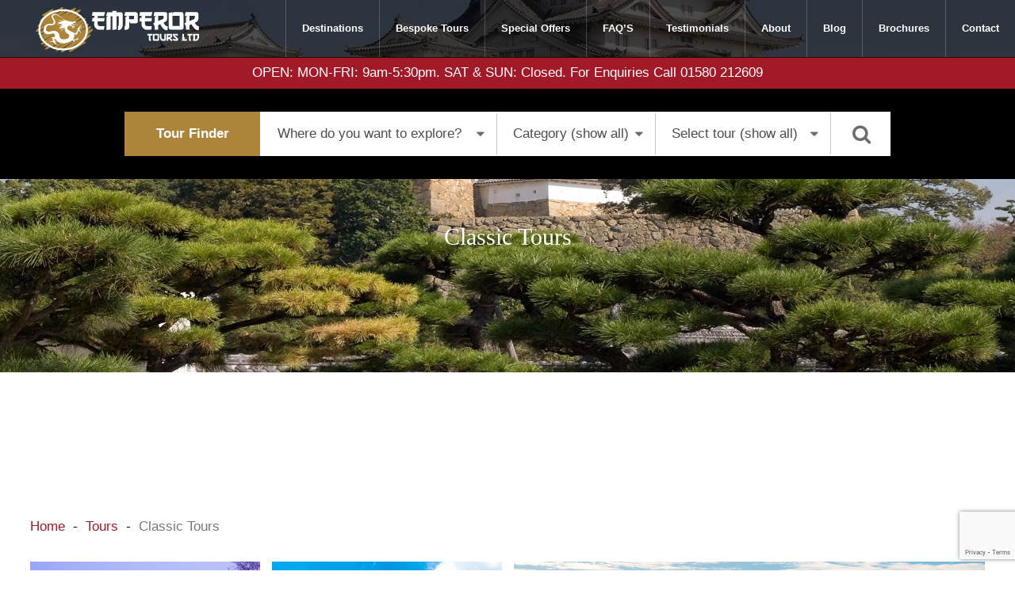

--- FILE ---
content_type: text/html; charset=UTF-8
request_url: https://emperor-tours.com/tours/classic-tours-japan/
body_size: 98665
content:
<!doctype html>
<!--[if IE 7]>
<html class="ie ie7 " lang="en-GB"> <![endif]-->
<!--[if IE 8]>
<html class="ie ie8" lang="en-GB"> <![endif]-->
<!--[if gt IE 8]><!-->
<html class="ie no-js" lang="en-GB"> <!--<![endif]-->


<head>
    <meta charset="UTF-8">
    <title>
        
                    Tours - Far East Holidays | South East Asia Tours | Emperor Tours            </title>

    <!-- Mobile viewport optimize -->
    <meta name="viewport"
          content="initial-scale=1, width=device-width, maximum-scale=1, minimum-scale=1, user-scalable=no">

    <!-- Favicon and feed -->
    <link rel="shortcut icon" href="https://emperor-tours.com/wp-content/themes/emperor_tours/assets/images/favicon.ico" type="image/x-icon"/>
    <link rel="apple-touch-icon" href="https://emperor-tours.com/wp-content/themes/emperor_tours/assets/images/apple-touch-icon.png"/>
    <link rel="apple-touch-icon" sizes="57x57" href="https://emperor-tours.com/wp-content/themes/emperor_tours/assets/images/apple-touch-icon-57x57.png"/>
    <link rel="apple-touch-icon" sizes="72x72" href="https://emperor-tours.com/wp-content/themes/emperor_tours/assets/images/apple-touch-icon-72x72.png"/>
    <link rel="apple-touch-icon" sizes="76x76" href="https://emperor-tours.com/wp-content/themes/emperor_tours/assets/images/apple-touch-icon-76x76.png"/>
    <link rel="apple-touch-icon" sizes="114x114" href="https://emperor-tours.com/wp-content/themes/emperor_tours/assets/images/apple-touch-icon-114x114.png"/>
    <link rel="apple-touch-icon" sizes="120x120" href="https://emperor-tours.com/wp-content/themes/emperor_tours/assets/images/apple-touch-icon-120x120.png"/>
    <link rel="apple-touch-icon" sizes="144x144" href="https://emperor-tours.com/wp-content/themes/emperor_tours/assets/images/apple-touch-icon-144x144.png"/>
    <link rel="apple-touch-icon" sizes="152x152" href="https://emperor-tours.com/wp-content/themes/emperor_tours/assets/images/apple-touch-icon-152x152.png"/>
    <link rel="apple-touch-icon" sizes="180x180" href="https://emperor-tours.com/wp-content/themes/emperor_tours/assets/images/apple-touch-icon-180x180.png"/>

    <meta name='robots' content='index, follow, max-image-preview:large, max-snippet:-1, max-video-preview:-1' />
	<style>img:is([sizes="auto" i], [sizes^="auto," i]) { contain-intrinsic-size: 3000px 1500px }</style>
	
	<!-- This site is optimized with the Yoast SEO plugin v26.4 - https://yoast.com/wordpress/plugins/seo/ -->
	<link rel="canonical" href="https://emperor-tours.com/tours/" />
	<meta property="og:locale" content="en_GB" />
	<meta property="og:type" content="article" />
	<meta property="og:title" content="Tours - Far East Holidays | South East Asia Tours | Emperor Tours" />
	<meta property="og:url" content="https://emperor-tours.com/tours/" />
	<meta property="og:site_name" content="Far East Holidays | South East Asia Tours | Emperor Tours" />
	<meta property="article:modified_time" content="2016-05-20T12:23:33+00:00" />
	<meta name="twitter:card" content="summary_large_image" />
	<script type="application/ld+json" class="yoast-schema-graph">{"@context":"https://schema.org","@graph":[{"@type":"WebPage","@id":"https://emperor-tours.com/tours/","url":"https://emperor-tours.com/tours/","name":"Tours - Far East Holidays | South East Asia Tours | Emperor Tours","isPartOf":{"@id":"https://emperor-tours.com/#website"},"datePublished":"2016-05-07T16:13:20+00:00","dateModified":"2016-05-20T12:23:33+00:00","inLanguage":"en-GB","potentialAction":[{"@type":"ReadAction","target":["https://emperor-tours.com/tours/"]}]},{"@type":"WebSite","@id":"https://emperor-tours.com/#website","url":"https://emperor-tours.com/","name":"Far East Holidays | South East Asia Tours | Emperor Tours","description":"We are East Asia specialists. Offering an exciting range of fully organised tours throughout South East Asia &amp; the Far East. We offer fully tailored options alongside popular tour destinations to discover the delights of Asia. We focus on quality and customer service so you can travel with satisfaction guaranteed","potentialAction":[{"@type":"SearchAction","target":{"@type":"EntryPoint","urlTemplate":"https://emperor-tours.com/?s={search_term_string}"},"query-input":{"@type":"PropertyValueSpecification","valueRequired":true,"valueName":"search_term_string"}}],"inLanguage":"en-GB"}]}</script>
	<!-- / Yoast SEO plugin. -->


<link rel='dns-prefetch' href='//js.stripe.com' />
<script type="text/javascript">
/* <![CDATA[ */
window._wpemojiSettings = {"baseUrl":"https:\/\/s.w.org\/images\/core\/emoji\/16.0.1\/72x72\/","ext":".png","svgUrl":"https:\/\/s.w.org\/images\/core\/emoji\/16.0.1\/svg\/","svgExt":".svg","source":{"concatemoji":"https:\/\/emperor-tours.com\/wp-includes\/js\/wp-emoji-release.min.js?ver=6.8.3"}};
/*! This file is auto-generated */
!function(s,n){var o,i,e;function c(e){try{var t={supportTests:e,timestamp:(new Date).valueOf()};sessionStorage.setItem(o,JSON.stringify(t))}catch(e){}}function p(e,t,n){e.clearRect(0,0,e.canvas.width,e.canvas.height),e.fillText(t,0,0);var t=new Uint32Array(e.getImageData(0,0,e.canvas.width,e.canvas.height).data),a=(e.clearRect(0,0,e.canvas.width,e.canvas.height),e.fillText(n,0,0),new Uint32Array(e.getImageData(0,0,e.canvas.width,e.canvas.height).data));return t.every(function(e,t){return e===a[t]})}function u(e,t){e.clearRect(0,0,e.canvas.width,e.canvas.height),e.fillText(t,0,0);for(var n=e.getImageData(16,16,1,1),a=0;a<n.data.length;a++)if(0!==n.data[a])return!1;return!0}function f(e,t,n,a){switch(t){case"flag":return n(e,"\ud83c\udff3\ufe0f\u200d\u26a7\ufe0f","\ud83c\udff3\ufe0f\u200b\u26a7\ufe0f")?!1:!n(e,"\ud83c\udde8\ud83c\uddf6","\ud83c\udde8\u200b\ud83c\uddf6")&&!n(e,"\ud83c\udff4\udb40\udc67\udb40\udc62\udb40\udc65\udb40\udc6e\udb40\udc67\udb40\udc7f","\ud83c\udff4\u200b\udb40\udc67\u200b\udb40\udc62\u200b\udb40\udc65\u200b\udb40\udc6e\u200b\udb40\udc67\u200b\udb40\udc7f");case"emoji":return!a(e,"\ud83e\udedf")}return!1}function g(e,t,n,a){var r="undefined"!=typeof WorkerGlobalScope&&self instanceof WorkerGlobalScope?new OffscreenCanvas(300,150):s.createElement("canvas"),o=r.getContext("2d",{willReadFrequently:!0}),i=(o.textBaseline="top",o.font="600 32px Arial",{});return e.forEach(function(e){i[e]=t(o,e,n,a)}),i}function t(e){var t=s.createElement("script");t.src=e,t.defer=!0,s.head.appendChild(t)}"undefined"!=typeof Promise&&(o="wpEmojiSettingsSupports",i=["flag","emoji"],n.supports={everything:!0,everythingExceptFlag:!0},e=new Promise(function(e){s.addEventListener("DOMContentLoaded",e,{once:!0})}),new Promise(function(t){var n=function(){try{var e=JSON.parse(sessionStorage.getItem(o));if("object"==typeof e&&"number"==typeof e.timestamp&&(new Date).valueOf()<e.timestamp+604800&&"object"==typeof e.supportTests)return e.supportTests}catch(e){}return null}();if(!n){if("undefined"!=typeof Worker&&"undefined"!=typeof OffscreenCanvas&&"undefined"!=typeof URL&&URL.createObjectURL&&"undefined"!=typeof Blob)try{var e="postMessage("+g.toString()+"("+[JSON.stringify(i),f.toString(),p.toString(),u.toString()].join(",")+"));",a=new Blob([e],{type:"text/javascript"}),r=new Worker(URL.createObjectURL(a),{name:"wpTestEmojiSupports"});return void(r.onmessage=function(e){c(n=e.data),r.terminate(),t(n)})}catch(e){}c(n=g(i,f,p,u))}t(n)}).then(function(e){for(var t in e)n.supports[t]=e[t],n.supports.everything=n.supports.everything&&n.supports[t],"flag"!==t&&(n.supports.everythingExceptFlag=n.supports.everythingExceptFlag&&n.supports[t]);n.supports.everythingExceptFlag=n.supports.everythingExceptFlag&&!n.supports.flag,n.DOMReady=!1,n.readyCallback=function(){n.DOMReady=!0}}).then(function(){return e}).then(function(){var e;n.supports.everything||(n.readyCallback(),(e=n.source||{}).concatemoji?t(e.concatemoji):e.wpemoji&&e.twemoji&&(t(e.twemoji),t(e.wpemoji)))}))}((window,document),window._wpemojiSettings);
/* ]]> */
</script>
<style id='wp-emoji-styles-inline-css' type='text/css'>

	img.wp-smiley, img.emoji {
		display: inline !important;
		border: none !important;
		box-shadow: none !important;
		height: 1em !important;
		width: 1em !important;
		margin: 0 0.07em !important;
		vertical-align: -0.1em !important;
		background: none !important;
		padding: 0 !important;
	}
</style>
<link rel='stylesheet' id='wp-block-library-css' href='https://emperor-tours.com/wp-includes/css/dist/block-library/style.min.css?ver=6.8.3' type='text/css' media='all' />
<style id='classic-theme-styles-inline-css' type='text/css'>
/*! This file is auto-generated */
.wp-block-button__link{color:#fff;background-color:#32373c;border-radius:9999px;box-shadow:none;text-decoration:none;padding:calc(.667em + 2px) calc(1.333em + 2px);font-size:1.125em}.wp-block-file__button{background:#32373c;color:#fff;text-decoration:none}
</style>
<style id='global-styles-inline-css' type='text/css'>
:root{--wp--preset--aspect-ratio--square: 1;--wp--preset--aspect-ratio--4-3: 4/3;--wp--preset--aspect-ratio--3-4: 3/4;--wp--preset--aspect-ratio--3-2: 3/2;--wp--preset--aspect-ratio--2-3: 2/3;--wp--preset--aspect-ratio--16-9: 16/9;--wp--preset--aspect-ratio--9-16: 9/16;--wp--preset--color--black: #000000;--wp--preset--color--cyan-bluish-gray: #abb8c3;--wp--preset--color--white: #ffffff;--wp--preset--color--pale-pink: #f78da7;--wp--preset--color--vivid-red: #cf2e2e;--wp--preset--color--luminous-vivid-orange: #ff6900;--wp--preset--color--luminous-vivid-amber: #fcb900;--wp--preset--color--light-green-cyan: #7bdcb5;--wp--preset--color--vivid-green-cyan: #00d084;--wp--preset--color--pale-cyan-blue: #8ed1fc;--wp--preset--color--vivid-cyan-blue: #0693e3;--wp--preset--color--vivid-purple: #9b51e0;--wp--preset--gradient--vivid-cyan-blue-to-vivid-purple: linear-gradient(135deg,rgba(6,147,227,1) 0%,rgb(155,81,224) 100%);--wp--preset--gradient--light-green-cyan-to-vivid-green-cyan: linear-gradient(135deg,rgb(122,220,180) 0%,rgb(0,208,130) 100%);--wp--preset--gradient--luminous-vivid-amber-to-luminous-vivid-orange: linear-gradient(135deg,rgba(252,185,0,1) 0%,rgba(255,105,0,1) 100%);--wp--preset--gradient--luminous-vivid-orange-to-vivid-red: linear-gradient(135deg,rgba(255,105,0,1) 0%,rgb(207,46,46) 100%);--wp--preset--gradient--very-light-gray-to-cyan-bluish-gray: linear-gradient(135deg,rgb(238,238,238) 0%,rgb(169,184,195) 100%);--wp--preset--gradient--cool-to-warm-spectrum: linear-gradient(135deg,rgb(74,234,220) 0%,rgb(151,120,209) 20%,rgb(207,42,186) 40%,rgb(238,44,130) 60%,rgb(251,105,98) 80%,rgb(254,248,76) 100%);--wp--preset--gradient--blush-light-purple: linear-gradient(135deg,rgb(255,206,236) 0%,rgb(152,150,240) 100%);--wp--preset--gradient--blush-bordeaux: linear-gradient(135deg,rgb(254,205,165) 0%,rgb(254,45,45) 50%,rgb(107,0,62) 100%);--wp--preset--gradient--luminous-dusk: linear-gradient(135deg,rgb(255,203,112) 0%,rgb(199,81,192) 50%,rgb(65,88,208) 100%);--wp--preset--gradient--pale-ocean: linear-gradient(135deg,rgb(255,245,203) 0%,rgb(182,227,212) 50%,rgb(51,167,181) 100%);--wp--preset--gradient--electric-grass: linear-gradient(135deg,rgb(202,248,128) 0%,rgb(113,206,126) 100%);--wp--preset--gradient--midnight: linear-gradient(135deg,rgb(2,3,129) 0%,rgb(40,116,252) 100%);--wp--preset--font-size--small: 13px;--wp--preset--font-size--medium: 20px;--wp--preset--font-size--large: 36px;--wp--preset--font-size--x-large: 42px;--wp--preset--spacing--20: 0.44rem;--wp--preset--spacing--30: 0.67rem;--wp--preset--spacing--40: 1rem;--wp--preset--spacing--50: 1.5rem;--wp--preset--spacing--60: 2.25rem;--wp--preset--spacing--70: 3.38rem;--wp--preset--spacing--80: 5.06rem;--wp--preset--shadow--natural: 6px 6px 9px rgba(0, 0, 0, 0.2);--wp--preset--shadow--deep: 12px 12px 50px rgba(0, 0, 0, 0.4);--wp--preset--shadow--sharp: 6px 6px 0px rgba(0, 0, 0, 0.2);--wp--preset--shadow--outlined: 6px 6px 0px -3px rgba(255, 255, 255, 1), 6px 6px rgba(0, 0, 0, 1);--wp--preset--shadow--crisp: 6px 6px 0px rgba(0, 0, 0, 1);}:where(.is-layout-flex){gap: 0.5em;}:where(.is-layout-grid){gap: 0.5em;}body .is-layout-flex{display: flex;}.is-layout-flex{flex-wrap: wrap;align-items: center;}.is-layout-flex > :is(*, div){margin: 0;}body .is-layout-grid{display: grid;}.is-layout-grid > :is(*, div){margin: 0;}:where(.wp-block-columns.is-layout-flex){gap: 2em;}:where(.wp-block-columns.is-layout-grid){gap: 2em;}:where(.wp-block-post-template.is-layout-flex){gap: 1.25em;}:where(.wp-block-post-template.is-layout-grid){gap: 1.25em;}.has-black-color{color: var(--wp--preset--color--black) !important;}.has-cyan-bluish-gray-color{color: var(--wp--preset--color--cyan-bluish-gray) !important;}.has-white-color{color: var(--wp--preset--color--white) !important;}.has-pale-pink-color{color: var(--wp--preset--color--pale-pink) !important;}.has-vivid-red-color{color: var(--wp--preset--color--vivid-red) !important;}.has-luminous-vivid-orange-color{color: var(--wp--preset--color--luminous-vivid-orange) !important;}.has-luminous-vivid-amber-color{color: var(--wp--preset--color--luminous-vivid-amber) !important;}.has-light-green-cyan-color{color: var(--wp--preset--color--light-green-cyan) !important;}.has-vivid-green-cyan-color{color: var(--wp--preset--color--vivid-green-cyan) !important;}.has-pale-cyan-blue-color{color: var(--wp--preset--color--pale-cyan-blue) !important;}.has-vivid-cyan-blue-color{color: var(--wp--preset--color--vivid-cyan-blue) !important;}.has-vivid-purple-color{color: var(--wp--preset--color--vivid-purple) !important;}.has-black-background-color{background-color: var(--wp--preset--color--black) !important;}.has-cyan-bluish-gray-background-color{background-color: var(--wp--preset--color--cyan-bluish-gray) !important;}.has-white-background-color{background-color: var(--wp--preset--color--white) !important;}.has-pale-pink-background-color{background-color: var(--wp--preset--color--pale-pink) !important;}.has-vivid-red-background-color{background-color: var(--wp--preset--color--vivid-red) !important;}.has-luminous-vivid-orange-background-color{background-color: var(--wp--preset--color--luminous-vivid-orange) !important;}.has-luminous-vivid-amber-background-color{background-color: var(--wp--preset--color--luminous-vivid-amber) !important;}.has-light-green-cyan-background-color{background-color: var(--wp--preset--color--light-green-cyan) !important;}.has-vivid-green-cyan-background-color{background-color: var(--wp--preset--color--vivid-green-cyan) !important;}.has-pale-cyan-blue-background-color{background-color: var(--wp--preset--color--pale-cyan-blue) !important;}.has-vivid-cyan-blue-background-color{background-color: var(--wp--preset--color--vivid-cyan-blue) !important;}.has-vivid-purple-background-color{background-color: var(--wp--preset--color--vivid-purple) !important;}.has-black-border-color{border-color: var(--wp--preset--color--black) !important;}.has-cyan-bluish-gray-border-color{border-color: var(--wp--preset--color--cyan-bluish-gray) !important;}.has-white-border-color{border-color: var(--wp--preset--color--white) !important;}.has-pale-pink-border-color{border-color: var(--wp--preset--color--pale-pink) !important;}.has-vivid-red-border-color{border-color: var(--wp--preset--color--vivid-red) !important;}.has-luminous-vivid-orange-border-color{border-color: var(--wp--preset--color--luminous-vivid-orange) !important;}.has-luminous-vivid-amber-border-color{border-color: var(--wp--preset--color--luminous-vivid-amber) !important;}.has-light-green-cyan-border-color{border-color: var(--wp--preset--color--light-green-cyan) !important;}.has-vivid-green-cyan-border-color{border-color: var(--wp--preset--color--vivid-green-cyan) !important;}.has-pale-cyan-blue-border-color{border-color: var(--wp--preset--color--pale-cyan-blue) !important;}.has-vivid-cyan-blue-border-color{border-color: var(--wp--preset--color--vivid-cyan-blue) !important;}.has-vivid-purple-border-color{border-color: var(--wp--preset--color--vivid-purple) !important;}.has-vivid-cyan-blue-to-vivid-purple-gradient-background{background: var(--wp--preset--gradient--vivid-cyan-blue-to-vivid-purple) !important;}.has-light-green-cyan-to-vivid-green-cyan-gradient-background{background: var(--wp--preset--gradient--light-green-cyan-to-vivid-green-cyan) !important;}.has-luminous-vivid-amber-to-luminous-vivid-orange-gradient-background{background: var(--wp--preset--gradient--luminous-vivid-amber-to-luminous-vivid-orange) !important;}.has-luminous-vivid-orange-to-vivid-red-gradient-background{background: var(--wp--preset--gradient--luminous-vivid-orange-to-vivid-red) !important;}.has-very-light-gray-to-cyan-bluish-gray-gradient-background{background: var(--wp--preset--gradient--very-light-gray-to-cyan-bluish-gray) !important;}.has-cool-to-warm-spectrum-gradient-background{background: var(--wp--preset--gradient--cool-to-warm-spectrum) !important;}.has-blush-light-purple-gradient-background{background: var(--wp--preset--gradient--blush-light-purple) !important;}.has-blush-bordeaux-gradient-background{background: var(--wp--preset--gradient--blush-bordeaux) !important;}.has-luminous-dusk-gradient-background{background: var(--wp--preset--gradient--luminous-dusk) !important;}.has-pale-ocean-gradient-background{background: var(--wp--preset--gradient--pale-ocean) !important;}.has-electric-grass-gradient-background{background: var(--wp--preset--gradient--electric-grass) !important;}.has-midnight-gradient-background{background: var(--wp--preset--gradient--midnight) !important;}.has-small-font-size{font-size: var(--wp--preset--font-size--small) !important;}.has-medium-font-size{font-size: var(--wp--preset--font-size--medium) !important;}.has-large-font-size{font-size: var(--wp--preset--font-size--large) !important;}.has-x-large-font-size{font-size: var(--wp--preset--font-size--x-large) !important;}
:where(.wp-block-post-template.is-layout-flex){gap: 1.25em;}:where(.wp-block-post-template.is-layout-grid){gap: 1.25em;}
:where(.wp-block-columns.is-layout-flex){gap: 2em;}:where(.wp-block-columns.is-layout-grid){gap: 2em;}
:root :where(.wp-block-pullquote){font-size: 1.5em;line-height: 1.6;}
</style>
<link rel='stylesheet' id='contact-form-7-css' href='https://emperor-tours.com/wp-content/plugins/contact-form-7/includes/css/styles.css?ver=6.1.3' type='text/css' media='all' />
<link rel='stylesheet' id='wpcf7-redirect-script-frontend-css' href='https://emperor-tours.com/wp-content/plugins/wpcf7-redirect/build/assets/frontend-script.css?ver=2c532d7e2be36f6af233' type='text/css' media='all' />
<link rel='stylesheet' id='arvo-css' href='https://emperor-tours.com/wp-content/themes/emperor_tours/assets/fonts//arvo/stylesheet.css?ver=6.8.3' type='text/css' media='all' />
<link rel='stylesheet' id='plyr-css-css' href='https://emperor-tours.com/wp-content/themes/emperor_tours/assets/css/plyr.min.css?ver=6.8.3' type='text/css' media='all' />
<link rel='stylesheet' id='style-css' href='https://emperor-tours.com/wp-content/themes/emperor_tours/assets/css/style.min.css?ver=6.8.3' type='text/css' media='all' />
<link rel='stylesheet' id='new-css' href='https://emperor-tours.com/wp-content/themes/emperor_tours/assets/css/new_styles.css?ver=6.8.3' type='text/css' media='all' />
<link rel='stylesheet' id='flexslider-css' href='https://emperor-tours.com/wp-content/themes/emperor_tours/assets/plugins/flexslider/flexslider.css?ver=6.8.3' type='text/css' media='all' />
<link rel='stylesheet' id='owlcarousel-css' href='https://emperor-tours.com/wp-content/themes/emperor_tours/assets/plugins/owl/owl.carousel.css?ver=6.8.3' type='text/css' media='all' />
<script type="text/javascript" src="https://emperor-tours.com/wp-content/themes/emperor_tours/assets/js/frameworks/jquery-1.11.2.min.js?ver=1.11.2" id="jquery-js"></script>
<script type="text/javascript" src="https://js.stripe.com/v3/" id="stripe-js"></script>
<script type="text/javascript" src="https://emperor-tours.com/wp-content/themes/emperor_tours/assets/js/plugins/wow.min.js?ver=6.8.3" id="wow-js"></script>
<link rel="https://api.w.org/" href="https://emperor-tours.com/wp-json/" /><link rel="alternate" title="JSON" type="application/json" href="https://emperor-tours.com/wp-json/wp/v2/pages/710" /><link rel="EditURI" type="application/rsd+xml" title="RSD" href="https://emperor-tours.com/xmlrpc.php?rsd" />
<meta name="generator" content="WordPress 6.8.3" />
<link rel='shortlink' href='https://emperor-tours.com/?p=710' />
<link rel="alternate" title="oEmbed (JSON)" type="application/json+oembed" href="https://emperor-tours.com/wp-json/oembed/1.0/embed?url=https%3A%2F%2Femperor-tours.com%2Ftours%2F" />
<link rel="alternate" title="oEmbed (XML)" type="text/xml+oembed" href="https://emperor-tours.com/wp-json/oembed/1.0/embed?url=https%3A%2F%2Femperor-tours.com%2Ftours%2F&#038;format=xml" />
		<style type="text/css" id="wp-custom-css">
			/* List */

ul.list-center {
	  list-style-position: inside;
}

/* End List */

/* Highlighted Section */

.highlighted-section {
	  border-top: 4px solid #a21a28;
	  border-bottom: 4px solid #a21a28;
	  padding: 15px 0;
	  margin: 0 0 20px;
}

.highlighted-section p, .highlighted-section ul {
	  font-weight: bold;
}

/* End Highlighted Section */

/* Discounted Price */

.discounted-price {
	  color: #a21a28;
}

/* End Discounted Price */

/* Notice */

.notice {
	  font-style: italic;
	  font-size: 14px;
}

/* End Notice */		</style>
		    <!-- HTML5 shim and Respond.js for IE8 support of HTML5 elements and media queries -->
    <!-- WARNING: Respond.js doesn't work if you view the page via file:// -->
    <!--[if lt IE 9]>
    <script src="https://oss.maxcdn.com/html5shiv/3.7.2/html5shiv.min.js"></script>
    <script src="https://oss.maxcdn.com/respond/1.4.2/respond.min.js"></script>
    <![endif]-->

        <style>
        .wo-inline .online-color {
            background-color: #a21a28 !important;
            color: #fff;
            border: 1px solid #a21a28 !important;
        }
    </style>
    <!-- Google Tag Manager -->
<script>(function(w,d,s,l,i){w[l]=w[l]||[];w[l].push({'gtm.start':
new Date().getTime(),event:'gtm.js'});var f=d.getElementsByTagName(s)[0],
j=d.createElement(s),dl=l!='dataLayer'?'&l='+l:'';j.async=true;j.src=
'https://www.googletagmanager.com/gtm.js?id='+i+dl;f.parentNode.insertBefore(j,f);
})(window,document,'script','dataLayer','GTM-M9DVMMH9');</script>
<!-- End Google Tag Manager -->
    <!-- TrustBox script -->
    <script type="text/javascript" src="//widget.trustpilot.com/bootstrap/v5/tp.widget.bootstrap.min.js" async></script>
    <!-- End TrustBox script -->
</head>

<body class="wp-singular page-template page-template-templates page-template-tours page-template-templatestours-php page page-id-710 wp-theme-emperor_tours">
<!-- Google Tag Manager (noscript) -->
<noscript><iframe src="https://www.googletagmanager.com/ns.html?id=GTM-M9DVMMH9"
height="0" width="0" style="display:none;visibility:hidden"></iframe></noscript>
<!-- End Google Tag Manager (noscript) -->
<div class="wrapper">


    <header id="main_header" class="clearfix">
    <a href="https://emperor-tours.com" id="logo">
        <div class="svg_wrap">
            
<svg version="1.1" id="Layer_1" xmlns="http://www.w3.org/2000/svg" xmlns:xlink="http://www.w3.org/1999/xlink" x="0px" y="0px"
     viewBox="0 0 242.5 67.2" style="enable-background:new 0 0 242.5 67.2;" xml:space="preserve">
<g>
    <g>
        <path style="fill:none;stroke:#AD843A;stroke-width:3;stroke-linecap:round;stroke-linejoin:round;" d="M11.3,12
			c0.2,0.4,13.4-8.1,13.6-7.9C25.1,4.6,7.2,19.4,7.6,20c0.5,0.9,31.6-19.2,32-18.5C40,2.3,3.8,27,4.3,27.8C5,29,44.7,2.9,45.4,4.1
			C46.1,5.4,0.8,34.2,1.5,35.4c0.7,1.2,56-34.3,56.8-32.8C59.3,4.3,3.7,38.5,4.6,39.9C5.3,41.2,64.6,3,65.6,4.7
			C66.6,6.4,5.9,43,6.7,44.5c1,1.7,55.3-33.9,56.1-32.4c0.9,1.5-55.2,35.3-54.4,36.7c1,1.8,57.5-35.4,58.4-33.7
			c1,1.8-58.3,38.1-57.5,39.4C10.4,56.4,72,15.9,73,17.7c0.8,1.4-60.3,37.9-59.3,39.7C14.7,59,73,20.8,74,22.6
			c0.9,1.6-59.7,37.8-58.8,39.3c0.9,1.5,60.9-37.5,61.9-35.7c0.6,1.1-51.2,33.7-50.5,35c0.7,1.2,53.6-32.5,54.2-31.3
			c0.7,1.3-50.1,33-49.4,34.1c0.6,1,51.4-31.5,52.2-30.1c0.8,1.4-45.1,30.8-44.5,31.8c0.5,0.9,40.8-24.7,41.3-23.8
			c0.5,0.9-29.9,22.6-29.5,23.3c0.3,0.6,21.4-13.2,21.7-12.5"/>
    </g>
</g>
    <path style="fill:#FFFFFF;" d="M84.4,7.4H103l-1.5,5.8l-9.4,0v2.9h10.3l-0.9,5.2l-9.5,0c-0.2,2.8,0,4.6,0.5,5.5
	c0.5,0.9,1.4,1.3,2.7,1.4h7l-0.9,5.4c-5.7,0.1-8.9,0-9.8-0.5c-0.9-0.5-1.8-1.3-2.8-2.4c-1-1.1-1.6-2.7-1.9-4.9v-4.5l-3.2,0l0.8-5.3
	l2.6,0v-3l-3.4,0L84.4,7.4z"/>
    <path style="fill:#FFFFFF;" d="M114,5.6l6.1,0.1v1.9h6.5c1.6,0.2,2.5,1.1,2.6,2.7l0,17.5c-0.7,2.8-1.6,4.5-2.8,5.3
	c-1.2,0.8-2.6,1.1-4.4,1.1v-5.8c1.1,0.1,1.5-2.4,1.3-7.4v-7.4h-3.3v19.4l-6.2,1.1l0-20.5h-2.5v19.7l-6.2,0.8l0-19.4l2.1-1.3h-2.7
	l1.6-5.7h7.8V5.6z"/>
    <path style="fill:#FFFFFF;" d="M148.7,7.5c2,0.4,3,1.7,3,3.9l0,9.8c-0.2,2-1.2,3-3.2,2.9h-7.9l-1.8-3.3v8.7c-0.3,2-1,3.2-2,3.6
	c-1,0.5-2.6,0.7-4.9,0.7l0-5.1c0.9,0.2,1.3-1.1,1.3-3.9V14.7l3-1.7l-4.5,0l1.1-5.5H148.7z M138.6,13l0,5l7.3,0v-5H138.6z"/>
    <path style="fill:#FFFFFF;" d="M154.8,7.4h18.5l-1.5,5.8l-9.4,0v2.9h10.3l-0.9,5.2l-9.5,0c-0.2,2.8,0,4.6,0.5,5.5
	c0.5,0.9,1.4,1.3,2.7,1.4h7l-0.9,5.4c-5.7,0.1-8.9,0-9.8-0.5c-0.9-0.5-1.8-1.3-2.8-2.4c-1-1.1-1.6-2.7-1.9-4.9v-4.5l-3.2,0l0.8-5.3
	l2.6,0v-3l-3.4,0L154.8,7.4z"/>
    <path style="fill:#FFFFFF;" d="M176.2,7.5h16.6c1.2,0.1,2,0.9,2.4,2.3l0,7.7c-0.4,1.8-0.9,3-1.6,3.6c-0.7,0.6-2,1.3-3.8,2.1l1.5,2.4
	c1.1,1.8,2.7,2.8,4.8,3.1l-0.4,5.9l-3.1-0.6c-2-0.4-4.1-2.5-6.4-6.3l-1.2-2.3l-3,1.4l0,6.9l-5.4,0v-5.1l-2.1-4.5l2.1-1.3l0-8.1
	l2.6-1.5l-4.2,0L176.2,7.5z M181.9,13.2v7.4l5.8-2.3c1.4-0.5,2.1-1.3,2.1-2.5v-2.7H181.9z"/>
    <path style="fill:#FFFFFF;" d="M203.1,7.4v2.5l1.5-2.5h12.7c1.6,0.4,2.3,2.6,2.2,6.6v17.3c-0.3,1.4-1.5,2.1-3.6,2.2h-14.7
	c-2.2,0.1-3.4-0.9-3.8-2.8V8.6L203.1,7.4z M203.1,13.1v14.8h10.7V13.1H203.1z"/>
    <path style="fill:#FFFFFF;" d="M222.6,7.5h16.6c1.2,0.1,2,0.9,2.4,2.3l0,7.7c-0.4,1.8-0.9,3-1.6,3.6c-0.7,0.6-2,1.3-3.8,2.1l1.5,2.4
	c1.1,1.8,2.7,2.8,4.8,3.1l-0.4,5.9L239,34c-2-0.4-4.1-2.5-6.4-6.3l-1.2-2.3l-3,1.4l0,6.9l-5.4,0v-5.1l-2.1-4.5l2.1-1.3l0-8.1
	l2.6-1.5l-4.2,0L222.6,7.5z M228.3,13.2v7.4l5.8-2.3c1.4-0.5,2.1-1.3,2.1-2.5v-2.7H228.3z"/>
    <path style="fill:#FFFFFF;" d="M166.1,39.7h7.3l-0.3,2.3h-2.6v5c-0.1,0.8,0.2,1.2,0.8,1.4l-0.6,2.2c-0.7,0-1.4-0.2-1.9-0.7
	c-0.5-0.5-0.8-1.1-0.8-1.9v-5.5l1-0.5l-3.3,0L166.1,39.7z"/>
    <path style="fill:#FFFFFF;" d="M176.4,39.7v1l0.6-1h5.3c0.7,0.2,1,1.1,0.9,2.6v6.9c-0.1,0.6-0.6,0.9-1.5,0.9h-6.1
	c-0.9,0-1.4-0.3-1.6-1.1v-8.9L176.4,39.7z M176.4,41.9v5.9h4.5v-5.9H176.4z"/>
    <path style="fill:#FFFFFF;" d="M186.7,39.6c-0.3,2.7-0.3,4.5-0.1,5.4c0.2,0.9,0.6,1.6,1.1,2.2c0.5,0.5,1.6,0.7,3.3,0.4l0-7.9
	l2.3,0.1v10.1l-2.3,0.2v-1.3l-0.4,1.4l-0.5,0.1c-1.5,0-2.6-0.2-3.4-0.6c-0.8-0.4-1.4-1.3-1.9-2.6c-0.5-1.3-0.7-3.2-0.6-5.7l0.1-1.4
	L186.7,39.6z"/>
    <path style="fill:#FFFFFF;" d="M194.6,39.7h6.9c0.5,0.1,0.8,0.4,1,0.9l0,3.1c-0.2,0.7-0.4,1.2-0.7,1.4c-0.3,0.2-0.8,0.5-1.6,0.8
	l0.6,1c0.5,0.7,1.1,1.1,2,1.2l-0.2,2.4l-1.3-0.2c-0.8-0.2-1.7-1-2.7-2.5l-0.5-0.9l-1.3,0.6l0,2.7l-2.2,0v-2l-0.9-1.8l0.9-0.5l0-3.2
	l1.1-0.6l-1.7,0L194.6,39.7z M197,42v3l2.4-0.9c0.6-0.2,0.9-0.5,0.9-1V42H197z"/>
    <path style="fill:#FFFFFF;" d="M203.8,39.7l6,0c0.6,0.2,1.1,0.5,1.3,1s0.3,1,0.3,1.4l-2.1,0.4c0-0.5-0.5-0.7-1.4-0.6h-1.7l5.1,4.7
	c0.4,0.5,0.4,1.2,0.1,2.3c-0.3,0.7-1,1.1-2.1,1.2l-4.1,0c-0.5-0.1-0.8-0.4-1.1-0.9c-0.3-0.4-0.5-0.9-0.6-1.6l2.2-0.7
	c0.1,0.6,0.3,0.9,0.7,0.8l2.1,0c0.3-0.1,0.3-0.3-0.2-0.7l-4.7-4.4l1.2-0.9h-1.5L203.8,39.7z"/>
    <path style="fill:#FFFFFF;" d="M217.8,39.7h2.4l0,5.5l1.4,0l-0.2,1.8l-1.1,0v0.7l4.3,0l-0.2,2.4l-7.4,0l0.4-2.4h0.5v-0.7H217
	l0.2-1.9l0.6,0L217.8,39.7z"/>
    <path style="fill:#FFFFFF;" d="M225.5,39.7h7.3l-0.3,2.3h-2.6v5c-0.1,0.8,0.2,1.2,0.8,1.4l-0.6,2.2c-0.7,0-1.4-0.2-1.9-0.7
	c-0.5-0.5-0.8-1.1-0.8-1.9v-5.5l1-0.5l-3.3,0L225.5,39.7z"/>
    <path style="fill:#FFFFFF;" d="M233.8,39.7h7.1l1.5,0v4.7c0.1,0.8,0,1.5-0.2,2.3c-0.2,0.7-0.7,1.4-1.3,2.1c-0.6,0.7-1.3,1.1-2.1,1.3
	c-0.8,0.2-2.5,0.2-5.3,0.1l0-2.2l1.5,0l-0.9-0.4V42h-0.8L233.8,39.7z M236.5,42v6c0.8,0.1,1.5,0,2.1-0.4c0.6-0.3,1-0.8,1.2-1.3
	c0.2-0.5,0.3-2,0.2-4.4H236.5z"/>
    <g>
        <path style="fill-rule:evenodd;clip-rule:evenodd;fill:#FFFFFF;" d="M65.5,35c-0.1-0.2-0.2-0.4-0.4-0.5c-0.1-0.1-0.3-0.2-0.5-0.4
		c-0.3-0.3,0.2-0.5,0.4-0.7c0.1-0.1,0.3-0.2,0.4-0.4c0.1-0.1,0-0.4,0-0.5c0-0.4,0.1-0.7,0.3-1.1c0.2-0.3,0.4-0.6,0.7-0.9
		c0.3-0.3,0.6-0.6,0.9-0.9c0.7-0.6,0.7-0.6,0.7-0.6c0.9-0.6,1.5-1.1,1.5-1.1c0,0,0,0,0,0c-0.1,0-0.1,0-0.2,0c-0.1,0-0.2,0.1-0.4,0.1
		c-0.3,0.1-0.5,0.2-0.7,0.3c-0.5,0.2-0.9,0.5-1.3,0.7c-0.4,0.3-0.8,0.6-1.2,0.9c-0.2,0.2-0.4,0.3-0.6,0.5c-0.1,0.1-0.2,0.2-0.3,0.2
		c-0.1,0.1-0.1,0.1-0.1,0.1c-0.1,0,0.2-0.6,0.6-1.5c0.4-0.9,2-2.8,2-2.8c0,0,0,0,0,0c-0.1,0-0.1,0-0.1,0c-0.1,0.1-0.2,0.1-0.3,0.2
		c-0.2,0.1-0.4,0.3-0.6,0.5c-0.3,0.3-0.7,0.6-1,0.9c-0.6,0.6-1.1,1.3-1.6,2.1c-0.2,0.4-0.4,0.7-0.7,1.1c-0.1,0.1-0.3,0.3-0.3,0.4
		c0,0.1,0,0.2,0,0.2c0,0.1,0,0.2,0,0.3c-0.1,0.3-0.3,0.6-0.6,0.8c-0.1,0.1-0.3,0.2-0.2,0.3c0,0.1,0.1,0.2,0.2,0.3
		c0.1,0.1,0.1,0.2,0.1,0.3c0.1,0.5-0.1,1-0.4,1.5c-0.3,0.5-0.6,0.9-1,1.3c-0.4,0.4-0.8,0.9-1.1,1.4c-0.1,0.2-0.3,0.5-0.4,0.8
		c-0.1,0.3-0.1,0.3-0.1,0.3c-0.1,0.3-0.5,0.3-1,0c0,0,0,0-0.4-0.3c-0.4-0.2-0.7-0.5-1.1-0.8c-0.7-0.5-1.5-0.8-2.3-1.1
		c-0.4-0.1-0.9-0.2-1.3-0.3c-0.5-0.2-0.9-0.5-1.3-0.7c-0.9-0.5-1.8-1-2.6-1.5c-0.7-0.4-1.4-0.9-1.8-1.6c-0.4-0.6-0.5-1.2-0.5-1.9
		c0-0.7,0.2-1.4,0.6-1.9c0.4-0.7,1-1,1.8-1.2c1.7-0.3,3.5,0.4,4.9,1.3c0.6,0.3,1.3,0.8,1,1.5c-0.2,0.4-0.5,0.7-0.7,1.1
		c-0.3,0.4-0.3,0.4-0.3,0.4c-0.3,0.4,0.2,0.1,1.2-0.7c0.9-0.8,3.1-2.9,2.9-2.8c0,0,0,0-0.1,0c-0.1,0-0.2,0-0.3,0c-0.2,0-0.2,0-0.2,0
		c-0.3,0-0.5,0.1-0.5,0c0,0-0.5-0.1-1.2-0.2c0,0,0,0-0.1-0.1c-0.5-0.2-1-0.5-1.4-0.7c-0.9-0.5-0.9-0.5-0.9-0.5c-1-0.5-1.5-1.2-1-1.4
		c0,0,0,0,0.4-0.1c0.4-0.1,0.9,0,1.3,0.1c1,0.2,2,0.5,2.9,0.7c1,0.3,2,0.6,3,0.8c0.5,0.1,0.9,0.1,1.3-0.1c0.4-0.1,0.8-0.4,1.2-0.6
		c0.3-0.2,0.3-0.2,0.3-0.2c0.3-0.2,0.2-0.3-0.2-0.1c0,0,0,0-0.4,0.2c-0.4,0.2-0.8,0.4-1.3,0.4c-0.9,0.1-1.8-0.2-2.6-0.6
		c-0.4-0.2-0.9-0.4-1.3-0.6c-0.4-0.2-0.8-0.4-1.2-0.6c-0.4-0.2-0.8-0.3-1.2-0.4C54.8,25,54.6,25,54.4,25c-0.2,0-0.2,0-0.2,0
		c-0.1-0.1,0.2-0.4,0.7-0.7c0,0,0,0,0.5-0.2c0.5-0.2,1-0.3,1.5-0.4c0.3,0,0.5-0.1,0.8-0.1c0.2,0,0.4-0.1,0.7-0.1c0.4,0,0.4,0,0.4,0
		c0.2,0.3,0.6,0.2,0.9-0.2c0,0,0,0-0.1-0.4c0-0.2-0.1-0.4-0.3-0.6c-0.1-0.2-0.2-0.4-0.2-0.6c0-0.2-0.1-0.4-0.2-0.6
		c-0.1-0.1-0.1-0.2-0.2-0.3c0-0.1-0.1,0-0.1,0c-0.1,0-0.1,0.1-0.2,0.1c-0.2,0.1-0.4,0.2-0.6,0.3c-0.2,0.1-0.4,0.2-0.7,0.2
		c-0.5,0.1-1,0.2-1.5,0.2c-0.5,0.1-1,0.2-1.5,0.2c-0.5,0-1-0.1-1.4-0.2c-0.2-0.1-0.4-0.1-0.7-0.1c-0.2,0-0.5,0-0.7,0
		c-0.2,0-0.4,0-0.6,0c-0.2,0-0.4,0-0.5-0.1c-0.2-0.1-0.3-0.2-0.5-0.3c-0.2-0.1-0.4-0.2-0.6-0.3c-0.4-0.1-0.8-0.2-1.3-0.3
		c-0.5-0.1-1-0.2-1.4-0.4c-1-0.3-2-0.5-3-0.8c-0.5-0.1-1-0.3-1.4-0.5c-0.4-0.2-0.8-0.4-1.2-0.7c-0.5-0.3-0.9-0.6-1.4-0.8
		c-0.3-0.1-0.5-0.2-0.8-0.4c-0.1-0.1-0.3-0.1-0.4-0.2c-0.1,0-0.1-0.1-0.2-0.1c-0.1,0-0.1,0-0.1,0c0,0.1,0.7,0.7,1.6,1.3
		c0,0,0,0,0.8,0.6c0.4,0.3,0.7,0.6,1.1,1c0.2,0.2,0.3,0.3,0.5,0.5c0.1,0.1,0.2,0.2,0.2,0.3c0.1,0.1,0.1,0.1,0.1,0.1c0,0,0,0,0,0
		c0,0-0.1,0.1-0.1,0.1c0,0,0,0,0,0c-0.5,0-1,0-1.6,0c-0.2,0-0.5,0-0.7,0c-0.3,0-0.5-0.1-0.8-0.1c-0.8-0.1-1.6-0.2-2.3-0.4
		c-0.6-0.1-1.2-0.2-1.8-0.4c-0.4-0.1-0.8-0.2-1.2-0.4c-0.2-0.1-0.4-0.1-0.6-0.2c-0.2-0.1-0.2-0.1-0.2-0.1c-0.2,0,1.3,0.8,3.4,1.8
		c0,0,0,0,1.9,0.9c0.2,0.1,0.5,0.2,0.7,0.3c0.1,0,0.3,0.1,0.3,0.2c0,0.1,0,0.1,0,0.1c-0.1,0-0.1,0-0.2,0c-0.5,0-0.9,0-1.4,0
		c-0.5,0-0.9,0-1.4,0c-0.4,0.1-0.8,0.2-1.2,0.4c-0.7,0.2-1.3,0.2-2,0.3c-0.6,0.1-0.6,0.1-0.6,0.1c-0.7,0.2-0.7,0.4-0.1,0.4
		c0,0,0,0,0.6,0.1c0.4,0,0.8,0.1,1.2,0c0.4-0.1,0.4-0.1,0.4-0.1c0.3,0.1-0.2,0.7-1.2,1.3c0,0,0,0-0.9,0.5c-0.2,0.1-0.2,0.1-0.2,0.1
		c-0.2,0.1-0.4,0.3-0.4,0.3c0,0,0,0,0.1,0c0.1,0,0.1,0,0.2,0c0.1,0,0.3-0.1,0.4-0.1c0.5-0.1,1-0.2,1.5-0.3c1-0.2,2-0.2,3-0.1
		c0.5,0.1,1,0.2,1.5,0.3c0.2,0.1,0.5,0.1,0.7,0.2c0.1,0,0.2,0,0.4,0.1c0.1,0,0.1,0,0.1,0.1c0,0.1,0,0.1-0.1,0.2
		c-1.5,0.9-1.5,0.9-1.5,0.9c-1.6,1-3,1.9-2.9,1.9s0.1,0.1,0.2,0.1c0,0,0,0,0.1,0c0.1,0,0.2-0.1,0.4-0.1c0.2-0.1,0.5-0.2,0.7-0.2
		c0.5-0.2,1-0.3,1.5-0.5c0.2-0.1,0.5-0.2,0.7-0.2c0.1,0,0.2-0.1,0.4-0.1c0.1,0,0.1-0.1,0.1,0c0,0.1,0.1,0.1,0,0.1
		c-0.4,0.3-0.8,0.6-1.3,0.9c-0.8,0.6-1.6,1.2-2.4,1.8c-0.3,0.3-0.7,0.5-1,0.8c-0.2,0.3-0.2,0.3-0.2,0.3c-0.1,0.4,0.2,0.5,0.7,0.1
		c0,0,0,0,0.5-0.3c0.2-0.1,0.5-0.2,0.7-0.4c0.1-0.1,0.2-0.1,0.4-0.2c0.1,0,0.1-0.1,0.2-0.1c0.1,0,0.1,0,0.1,0
		c0.1,0.1-0.1,0.4-0.3,0.9c-0.2,0.4-0.8,1.6-0.7,1.6c0,0,0,0,0.1-0.1c0.1-0.1,0.2-0.2,0.2-0.2c0.2-0.2,0.3-0.3,0.5-0.5
		c0.3-0.3,0.6-0.6,1-0.9c0.8-0.5,1.6-0.8,2.5-1.2c0.1,0,0.1,0,0.1,0.1c0.1,0.1,0.1,0.1,0.1,0.1c0,0.1-0.1,0.2-0.1,0.3
		c-0.1,0.2-0.2,0.5-0.3,0.7c-0.2,0.5-0.4,0.9-0.6,1.4c-0.1,0.2-0.2,0.4-0.3,0.5c-0.1,0.1-0.3,0.2-0.5,0.3c-0.4,0.1-0.7,0.2-0.9,0.5
		c-0.4,0.4-0.4,0.4-0.4,0.4c-0.2,0.6,0.1,0.6,0.7,0c0,0,0,0,0.6-0.3c0.3-0.2,0.7-0.3,1-0.5c0.2-0.1,0.3-0.2,0.4-0.3
		c0.1-0.1,0.2-0.3,0.2-0.5c0.6-1.4,0.6-1.4,0.6-1.4c1.4-1,2.4-1.4,2.3-1c0,0,0,0-0.1,0.4c-0.1,0.5-0.2,1-0.1,1.5
		c0.1,0.9,0.3,1.8,0.6,2.6c0.3,0.8,0.6,1.5,1.1,2.1c0.6,0.7,1.3,1.3,2.1,1.8c0.7,0.5,1.5,0.9,2.1,1.5c0.5,0.5,0.8,1.1,0.9,1.8
		c0.2,1.3-0.4,2.8-1.4,3.7c-0.5,0.5-1.2,0.8-1.9,1c-1,0.3-1.9,0.5-2.9,0.6C41.1,48,39.4,48,38,47.2c-0.6-0.3-1.2-0.8-1.6-1.3
		c-0.5-0.7-0.8-1.5-0.9-2.3c-0.1-0.8-0.2-1.7-0.4-2.5c-0.2-0.8-0.5-1.5-1-2.2c-0.9-1.3-2.3-2.4-3.8-3c-1.5-0.6-3.2-0.6-4.8-0.4
		c-1,0.1-2,0.4-3,0.6c-0.9,0.3-1.9,0.6-2.9,0.6c-1,0-1.8-0.4-2.6-0.9c-0.4-0.2-0.8-0.5-1.1-0.8c-0.3-0.3-0.4-0.6-0.5-1
		c-0.1-0.4-0.1-0.9-0.1-1.3c0-0.5,0.1-0.9,0.2-1.3c0.2-0.9,0.6-1.7,1.1-2.5c1-1.3,2.6-1.8,4.1-1.9c1-0.1,2.1-0.1,3.1-0.2
		c0.8,0,1.7-0.1,2.5-0.4c1.2-0.4,2.2-1.3,2.7-2.6c0.5-1.4,0.1-3-0.6-4.3c-0.4-0.8-0.9-1.6-1.4-2.3c-0.5-0.7-1-1.5-1.3-2.3
		c-0.2-0.8,0-1.7,0.5-2.3c0.5-0.6,1.2-0.9,1.9-1c0.8-0.2,1.7-0.2,2.5-0.1c0.8,0.2,1.6,0.5,2.2,1.1c1,0.9,2.2,1.6,3.5,2.1
		c1.5,0.5,1.5,0.5,1.5,0.5c1.6-0.4,2.1-0.5,1.1-0.3c0,0,0,0-1-0.2c-0.8-0.1-1.5-0.5-2.2-0.9c-0.7-0.4-1.3-1-1.9-1.6
		c-0.6-0.6-1.4-1.1-2.2-1.5c-1.6-0.7-3.4-0.7-5.1-0.3c-0.8,0.2-1.4,0.5-2,1.1c-0.5,0.5-0.8,1.2-0.9,2c-0.1,0.4,0,0.8,0,1.2
		c0.1,0.5,0.3,0.9,0.5,1.3c0.5,0.9,1,1.8,1.5,2.6c0.5,0.8,0.9,1.6,1.1,2.5c0.1,0.8,0,1.6-0.3,2.3c-0.2,0.5-0.5,0.8-1,1
		c-0.5,0.3-1.2,0.3-1.8,0.3c-1,0.1-2.1,0.1-3.1,0.2c-0.9,0.1-1.9,0.2-2.8,0.4c-1.5,0.4-2.8,1.3-3.8,2.4c-1.1,1.3-1.9,3-2.1,4.8
		c-0.2,1.4-0.3,3,0.4,4.4c0.5,1.1,1.4,2,2.5,2.6c1.3,0.7,2.9,0.9,4.4,0.8c2,0,3.9-0.5,5.8-1.1c0.4-0.1,0.9-0.2,1.3,0
		c0.4,0.1,0.8,0.4,1.1,0.6c0.6,0.5,1,1.1,1.2,1.9c0.1,0.5,0.2,1,0.2,1.5c0,0.2,0,0.5,0.1,0.7c0,0.1,0,0.1,0,0.2c0,0.1,0,0.1-0.1,0.1
		c-0.1,0-0.3,0.1-0.4,0.1c-0.4,0.1-0.9,0.3-1.3,0.4c-0.2,0.1-0.4,0.1-0.6,0.1c-0.2,0-0.5,0-0.7,0c-0.2,0-0.4,0-0.6,0
		c-0.2,0-0.3,0.1-0.5,0c-0.2-0.1-0.3-0.2-0.4-0.3c-0.1-0.1-0.3,0-0.4,0.2c-0.1,0.2,0,0.4,0,0.6c0,0.2,0.1,0.4,0.2,0.6
		c0.2,0.4,0.5,0.8,0.8,1.3c0.3,0.4,0.5,0.8,0.8,1.3c0.2,0.4,0.2,0.9,0.2,1.3c0,0.3-0.4,0.5-0.7,0.6c-0.5,0.2-0.9,0.2-1.4,0.3
		c-1,0.1-2,0.2-3,0.3c-0.2,0-0.5,0.1-0.7,0.1c-0.1,0-0.1,0-0.1,0.1c0,0.1,0,0.1,0,0.1c0.1,0,0.2,0.1,0.3,0.1c0.5,0,1.1,0.1,1.6,0.1
		c1.7,0.1,3.6,0,5,1.1c0.3,0.2,0.5,0.5,0.8,0.8c0.3,0.4,0.6,0.7,0.9,1.1c0.1,0.2,0.3,0.4,0.4,0.5c0.1,0.2,0.3,0.4,0.4,0.6
		c0.1,0.2,0.1,0.2,0.1,0.2c0.1,0.2,0.2,0.4,0.3,0.5c0,0,0,0,0.1,0.1c0.1,0.1,0.1,0.1,0.1,0.1c0.1-0.1,0-0.4-0.1-0.7c0,0,0,0-0.1-0.3
		c-0.1-0.4-0.1-0.4-0.1-0.4c-0.1-0.4,0.5-0.4,1.3,0c0,0,0,0,0.7,0.4c0.3,0.2,0.6,0.4,0.9,0.7c0.1,0.1,0.3,0.2,0.4,0.4
		c0.1,0.1,0.1,0.1,0.1,0.1c0.2,0.2,0.3,0.3,0.4,0.3c0.1,0-0.1-0.4-0.5-0.8c0,0,0,0-0.3-0.3c-0.4-0.3-0.7-0.7-1.1-1
		c-0.4-0.3-0.7-0.7-1.1-1c-0.2-0.2-0.4-0.3-0.5-0.5c-0.2-0.1-0.3-0.3-0.5-0.4c-0.1-0.2-0.2-0.4-0.2-0.6c-0.1-0.3-0.1-0.5-0.2-0.8
		C29.1,51.2,29,51,29,50.7c0-0.2-0.1-0.4-0.2-0.6c-0.2-0.3-0.5-0.6-0.8-0.7c-0.4-0.2-0.4-0.5-0.4-0.9c0-0.5,0-0.5,0-0.5
		c-0.1-0.5,0.2-0.8,0.7-0.6c0,0,0,0,0.4,0.2c0.4,0.2,0.9,0.4,1.3,0.7c0.3,0.2,0.4,0.6,0.6,1c0.2,0.3,0.4,0.6,0.6,0.9
		c1,1.2,2.4,1.9,3.8,2.4c1,0.3,1.9,0.5,2.9,0.8c1,0.2,2,0.4,3,0.5c2,0.1,4-0.5,5.9-1.1c1.4-0.4,2.8-0.9,4.1-1.5
		c1.1-0.5,1.1-0.5,1.1-0.5c1.1-0.9,2.2-1.4,2.7-1.1c0,0,0,0,0.5-0.1c0.2-0.1,0.4-0.1,0.6-0.2c0.1,0,0.2,0,0.3,0c0,0,0,0,0,0
		c0,0,0.1,0.1,0.2,0.2c0,0,0,0,0,0.1c0.2,0.6,0.1,1.2-0.2,1.8c-0.1,0.3-0.2,0.6-0.2,0.9c0,0.3,0,0.3,0,0.3C56,53,55.9,53.3,56,53.3
		c0,0,0.1-0.1,0.2-0.1c0,0,0,0,0-0.1c0-0.1,0.1-0.2,0.1-0.3c0.1-0.2,0.2-0.4,0.2-0.6c0.2-0.4,0.4-0.7,0.6-1.1c0.2-0.4,0.5-0.7,0.8-1
		c0.2-0.2,0.5-0.4,0.7-0.6c0.2-0.2,0.5-0.4,0.8-0.5c0.2-0.1,0.3-0.1,0.5-0.1c0.2,0,0.4,0,0.6,0c0.2-0.1,0.4-0.2,0.6-0.3
		c0.2-0.1,0.5-0.2,0.7-0.3c0.5-0.2,1-0.4,1.5-0.6c0.2-0.1,0.2-0.1,0.2-0.1c0.2-0.1,0.4-0.2,0.4-0.3c0-0.1-0.2-0.2-0.6-0.1
		c0,0,0,0-0.4,0c-0.4,0.1-0.4,0.1-0.4,0.1c-0.5,0.1-0.5-0.2,0-0.5c0.5-0.3,1.9-1.1,1.9-1.2c0,0,0,0,0-0.1c0-0.1-0.1,0-0.1,0
		c-0.1,0-0.2,0.1-0.3,0.1c-0.2,0.1-0.5,0.1-0.7,0.2c-0.5,0.1-0.9,0.4-1.3,0.6c-0.4,0.2-0.9,0.5-1.3,0.8c-0.4,0.2-0.8,0.5-1.2,0.7
		c-0.4,0.2-0.8,0.2-1.2,0.2c-0.2,0-0.4-0.1-0.7-0.1c-0.3,0-0.5,0-0.7,0.1c-0.3,0-0.7,0-1-0.1c-0.2,0-0.3-0.1-0.4-0.3
		c0-0.2,0.1-0.3,0.2-0.5c0.2-0.3,0.4-0.5,0.5-0.8c0.4-0.6,0.7-1.2,0.9-1.9c0.2-0.6,0.3-1.3,0.2-2c0-0.3-0.1-0.7-0.1-1
		c-0.1-0.4-0.1-0.4-0.1-0.4c-0.1-0.4,0-0.7,0.4-0.7c0,0,0,0,0.3,0c0.1,0,0.3,0,0.5,0.1c0.1,0,0.2,0.2,0.3,0.2
		c0.2,0.2,0.5,0.4,0.7,0.6c0.3,0.2,0.3,0.2,0.3,0.2c0.3,0.2,0.5,0.1,0.5-0.3c0,0,0,0,0.2-0.3c0.2-0.2,0.4-0.4,0.6-0.6
		c0.6-0.5,1.1-1.2,1.3-2c0.1-0.2,0.1-0.4,0.2-0.6c0-0.2,0-0.4,0.1-0.7c0.1-0.5,0.3-0.9,0.6-1.3c0.2-0.3,0.5-0.5,0.8-0.3
		c0.2,0.1,0.4,0.2,0.5,0.4c0.2,0.2,0.4,0.4,0.6,0.5c0.5,0.4,1,0.9,1.5,1.3c0.3,0.2,0.5,0.4,0.8,0.6c0.2,0.1,0.2,0.1,0.2,0.1
		c0.2,0.1,0-0.4-0.4-1.1c0,0,0,0-0.4-0.6c-0.2-0.3-0.4-0.6-0.5-0.9C65.7,35.7,65.6,35.3,65.5,35C65.3,34.8,65.6,35.4,65.5,35z"/>
    </g>
    <ellipse style="fill-rule:evenodd;clip-rule:evenodd;fill:none;stroke:#FFFFFF;stroke-width:2.8347;stroke-miterlimit:10;" cx="40.8" cy="33.7" rx="35.4" ry="29.2"/>
</svg>
        </div>
        <div class="svg_fallback">
            <img src="https://emperor-tours.com/wp-content/themes/emperor_tours/assets/images/logo.png" alt="alt logo"/>
        </div>
    </a>
    <a href="https://emperor-tours.com" id="small_logo">
        <div class="svg_wrap">
            
<!-- Generator: Adobe Illustrator 19.0.0, SVG Export Plug-In . SVG Version: 6.00 Build 0)  -->
<svg version="1.1" id="Layer_1" xmlns="http://www.w3.org/2000/svg" xmlns:xlink="http://www.w3.org/1999/xlink" x="0px" y="0px"
     viewBox="0 0 83.1 70" style="enable-background:new 0 0 83.1 70;" xml:space="preserve">
<g>
    <g>
        <path style="fill:none;stroke:#AD843A;stroke-width:3;stroke-linecap:round;stroke-linejoin:round;" d="M8,14.3
			C8.1,14.6,26.5,3.1,26.8,3.5C27.2,4.3,3.6,22.4,3.9,22.9c0.6,1,36.4-22.3,37-21.4c0.5,0.9-38,27-37.5,28
			c0.8,1.3,47.5-29,48.1-27.8C52.3,3.1,0.7,35,1.5,36.4C2.3,37.8,60.2,1,60.8,2.2c1,1.7-55.3,35.9-54.5,37.2C7.2,41,60.2,6,61.2,7.7
			C62,9.1,1.9,45.8,2.7,47.2c0.8,1.3,59.7-36.3,60.5-34.9C64,13.6,9,47,9.8,48.5c1.1,1.9,63.8-39.2,64.8-37.4
			c1,1.8-63.8,40.7-62.8,42.5c0.9,1.6,64.8-39.4,65.6-37.9c1,1.7-61,39.2-60.2,40.5c1,1.8,60.6-36.8,61.4-35.4
			c0.8,1.4-62,39.4-61,41.2c0.8,1.3,63.1-38.5,64-37c0.8,1.4-61.2,39.9-60.5,41.2c0.8,1.4,59.4-35.9,60.1-34.7
			c0.7,1.1-47.3,31.1-46.5,32.5c0.7,1.2,45-27.4,45.6-26.3c0.8,1.3-43.7,30-43.1,30.9c0.6,1.1,42.1-25.4,42.6-24.6
			c0.4,0.7-27.7,21.3-27.4,21.9c0.2,0.4,13.4-8.3,13.7-7.9"/>
    </g>
</g>
    <g>
        <path style="fill-rule:evenodd;clip-rule:evenodd;fill:#FFFFFF;" d="M65.1,35.6c-0.1-0.2-0.2-0.4-0.4-0.5c-0.1-0.1-0.3-0.2-0.5-0.4
		c-0.3-0.3,0.2-0.5,0.4-0.7c0.1-0.1,0.3-0.2,0.4-0.4c0.1-0.1,0-0.4,0-0.5c0-0.4,0.1-0.7,0.3-1.1c0.2-0.3,0.4-0.6,0.7-0.9
		c0.3-0.3,0.6-0.6,0.9-0.9c0.7-0.6,0.7-0.6,0.7-0.6c0.9-0.6,1.5-1.1,1.5-1.1c0,0,0,0,0,0c-0.1,0-0.1,0-0.2,0c-0.1,0-0.2,0.1-0.4,0.1
		c-0.3,0.1-0.5,0.2-0.7,0.3c-0.5,0.2-0.9,0.5-1.3,0.7c-0.4,0.3-0.8,0.6-1.2,0.9c-0.2,0.2-0.4,0.3-0.6,0.5c-0.1,0.1-0.2,0.2-0.3,0.2
		c-0.1,0.1-0.1,0.1-0.1,0.1c-0.1,0,0.2-0.6,0.6-1.5c0.4-0.9,2-2.8,2-2.8c0,0,0,0,0,0c-0.1,0-0.1,0-0.1,0c-0.1,0.1-0.2,0.1-0.3,0.2
		c-0.2,0.1-0.4,0.3-0.6,0.5c-0.3,0.3-0.7,0.6-1,0.9c-0.6,0.6-1.1,1.3-1.6,2.1c-0.2,0.4-0.4,0.7-0.7,1.1c-0.1,0.1-0.3,0.3-0.3,0.4
		c0,0.1,0,0.2,0,0.2c0,0.1,0,0.2,0,0.3c-0.1,0.3-0.3,0.6-0.6,0.8c-0.1,0.1-0.3,0.2-0.2,0.3c0,0.1,0.1,0.2,0.2,0.3
		c0.1,0.1,0.1,0.2,0.1,0.3c0.1,0.5-0.1,1-0.4,1.5c-0.3,0.5-0.6,0.9-1,1.3c-0.4,0.4-0.8,0.9-1.1,1.4c-0.1,0.2-0.3,0.5-0.4,0.8
		C59,39.9,59,39.9,59,39.9c-0.1,0.3-0.5,0.3-1,0c0,0,0,0-0.4-0.3c-0.4-0.2-0.7-0.5-1.1-0.8c-0.7-0.5-1.5-0.8-2.3-1.1
		c-0.4-0.1-0.9-0.2-1.3-0.3c-0.5-0.2-0.9-0.5-1.3-0.7c-0.9-0.5-1.8-1-2.6-1.5c-0.7-0.4-1.4-0.9-1.8-1.6c-0.4-0.6-0.5-1.2-0.5-1.9
		c0-0.7,0.2-1.4,0.6-1.9c0.4-0.7,1-1,1.8-1.2c1.7-0.3,3.5,0.4,4.9,1.3c0.6,0.3,1.3,0.8,1,1.5c-0.2,0.4-0.5,0.7-0.7,1.1
		C54,32.9,54,32.9,54,32.9c-0.3,0.4,0.2,0.1,1.2-0.7c0.9-0.8,3.1-2.9,2.9-2.8c0,0,0,0-0.1,0c-0.1,0-0.2,0-0.3,0c-0.2,0-0.2,0-0.2,0
		c-0.3,0-0.5,0.1-0.5,0c0,0-0.5-0.1-1.2-0.2c0,0,0,0-0.1-0.1c-0.5-0.2-1-0.5-1.4-0.7c-0.9-0.5-0.9-0.5-0.9-0.5c-1-0.5-1.5-1.2-1-1.4
		c0,0,0,0,0.4-0.1c0.4-0.1,0.9,0,1.3,0.1c1,0.2,2,0.5,2.9,0.7c1,0.3,2,0.6,3,0.8c0.5,0.1,0.9,0.1,1.3-0.1c0.4-0.1,0.8-0.4,1.2-0.6
		c0.3-0.2,0.3-0.2,0.3-0.2c0.3-0.2,0.2-0.3-0.2-0.1c0,0,0,0-0.4,0.2c-0.4,0.2-0.8,0.4-1.3,0.4c-0.9,0.1-1.8-0.2-2.6-0.6
		c-0.4-0.2-0.9-0.4-1.3-0.6c-0.4-0.2-0.8-0.4-1.2-0.6c-0.4-0.2-0.8-0.3-1.2-0.4c-0.2-0.1-0.4-0.1-0.7-0.1c-0.2,0-0.2,0-0.2,0
		c-0.1-0.1,0.2-0.4,0.7-0.7c0,0,0,0,0.5-0.2c0.5-0.2,1-0.3,1.5-0.4c0.3,0,0.5-0.1,0.8-0.1c0.2,0,0.4-0.1,0.7-0.1c0.4,0,0.4,0,0.4,0
		c0.2,0.3,0.6,0.2,0.9-0.2c0,0,0,0-0.1-0.4c0-0.2-0.1-0.4-0.3-0.6c-0.1-0.2-0.2-0.4-0.2-0.6c0-0.2-0.1-0.4-0.2-0.6
		c-0.1-0.1-0.1-0.2-0.2-0.3c0-0.1-0.1,0-0.1,0c-0.1,0-0.1,0.1-0.2,0.1c-0.2,0.1-0.4,0.2-0.6,0.3c-0.2,0.1-0.4,0.2-0.7,0.2
		c-0.5,0.1-1,0.2-1.5,0.2c-0.5,0.1-1,0.2-1.5,0.2c-0.5,0-1-0.1-1.4-0.2c-0.2-0.1-0.4-0.1-0.7-0.1c-0.2,0-0.5,0-0.7,0
		c-0.2,0-0.4,0-0.6,0c-0.2,0-0.4,0-0.5-0.1c-0.2-0.1-0.3-0.2-0.5-0.3c-0.2-0.1-0.4-0.2-0.6-0.3c-0.4-0.1-0.8-0.2-1.3-0.3
		c-0.5-0.1-1-0.2-1.4-0.4c-1-0.3-2-0.5-3-0.8c-0.5-0.1-1-0.3-1.4-0.5c-0.4-0.2-0.8-0.4-1.2-0.7c-0.5-0.3-0.9-0.6-1.4-0.8
		c-0.3-0.1-0.5-0.2-0.8-0.4c-0.1-0.1-0.3-0.1-0.4-0.2c-0.1,0-0.1-0.1-0.2-0.1c-0.1,0-0.1,0-0.1,0c0,0.1,0.7,0.7,1.6,1.3
		c0,0,0,0,0.8,0.6c0.4,0.3,0.7,0.6,1.1,1c0.2,0.2,0.3,0.3,0.5,0.5c0.1,0.1,0.2,0.2,0.2,0.3c0.1,0.1,0.1,0.1,0.1,0.1c0,0,0,0,0,0
		c0,0-0.1,0.1-0.1,0.1c0,0,0,0,0,0c-0.5,0-1,0-1.6,0c-0.2,0-0.5,0-0.7,0c-0.3,0-0.5-0.1-0.8-0.1c-0.8-0.1-1.6-0.2-2.3-0.4
		c-0.6-0.1-1.2-0.2-1.8-0.4c-0.4-0.1-0.8-0.2-1.2-0.4C33,20,32.8,20,32.6,19.9c-0.2-0.1-0.2-0.1-0.2-0.1c-0.2,0,1.3,0.8,3.4,1.8
		c0,0,0,0,1.9,0.9c0.2,0.1,0.5,0.2,0.7,0.3c0.1,0,0.3,0.1,0.3,0.2c0,0.1,0,0.1,0,0.1c-0.1,0-0.1,0-0.2,0c-0.5,0-0.9,0-1.4,0
		c-0.5,0-0.9,0-1.4,0c-0.4,0.1-0.8,0.2-1.2,0.4c-0.7,0.2-1.3,0.2-2,0.3c-0.6,0.1-0.6,0.1-0.6,0.1c-0.7,0.2-0.7,0.4-0.1,0.4
		c0,0,0,0,0.6,0.1c0.4,0,0.8,0.1,1.2,0c0.4-0.1,0.4-0.1,0.4-0.1c0.3,0.1-0.2,0.7-1.2,1.3c0,0,0,0-0.9,0.5c-0.2,0.1-0.2,0.1-0.2,0.1
		c-0.2,0.1-0.4,0.3-0.4,0.3c0,0,0,0,0.1,0c0.1,0,0.1,0,0.2,0c0.1,0,0.3-0.1,0.4-0.1c0.5-0.1,1-0.2,1.5-0.3c1-0.2,2-0.2,3-0.1
		c0.5,0.1,1,0.2,1.5,0.3c0.2,0.1,0.5,0.1,0.7,0.2c0.1,0,0.2,0,0.4,0.1c0.1,0,0.1,0,0.1,0.1c0,0.1,0,0.1-0.1,0.2
		c-1.5,0.9-1.5,0.9-1.5,0.9c-1.6,1-3,1.9-2.9,1.9s0.1,0.1,0.2,0.1c0,0,0,0,0.1,0c0.1,0,0.2-0.1,0.4-0.1c0.2-0.1,0.5-0.2,0.7-0.2
		c0.5-0.2,1-0.3,1.5-0.5c0.2-0.1,0.5-0.2,0.7-0.2c0.1,0,0.2-0.1,0.4-0.1c0.1,0,0.1-0.1,0.1,0c0,0.1,0.1,0.1,0,0.1
		c-0.4,0.3-0.8,0.6-1.3,0.9c-0.8,0.6-1.6,1.2-2.4,1.8c-0.3,0.3-0.7,0.5-1,0.8c-0.2,0.3-0.2,0.3-0.2,0.3c-0.1,0.4,0.2,0.5,0.7,0.1
		c0,0,0,0,0.5-0.3c0.2-0.1,0.5-0.2,0.7-0.4c0.1-0.1,0.2-0.1,0.4-0.2c0.1,0,0.1-0.1,0.2-0.1c0.1,0,0.1,0,0.1,0
		c0.1,0.1-0.1,0.4-0.3,0.9c-0.2,0.4-0.8,1.6-0.7,1.6c0,0,0,0,0.1-0.1c0.1-0.1,0.2-0.2,0.2-0.2c0.2-0.2,0.3-0.3,0.5-0.5
		c0.3-0.3,0.6-0.6,1-0.9c0.8-0.5,1.6-0.8,2.5-1.2c0.1,0,0.1,0,0.1,0.1c0.1,0.1,0.1,0.1,0.1,0.1c0,0.1-0.1,0.2-0.1,0.3
		c-0.1,0.2-0.2,0.5-0.3,0.7c-0.2,0.5-0.4,0.9-0.6,1.4c-0.1,0.2-0.2,0.4-0.3,0.5c-0.1,0.1-0.3,0.2-0.5,0.3c-0.4,0.1-0.7,0.2-0.9,0.5
		c-0.4,0.4-0.4,0.4-0.4,0.4c-0.2,0.6,0.1,0.6,0.7,0c0,0,0,0,0.6-0.3c0.3-0.2,0.7-0.3,1-0.5c0.2-0.1,0.3-0.2,0.4-0.3
		c0.1-0.1,0.2-0.3,0.2-0.5c0.6-1.4,0.6-1.4,0.6-1.4c1.4-1,2.4-1.4,2.3-1c0,0,0,0-0.1,0.4c-0.1,0.5-0.2,1-0.1,1.5
		c0.1,0.9,0.3,1.8,0.6,2.6c0.3,0.8,0.6,1.5,1.1,2.1c0.6,0.7,1.3,1.3,2.1,1.8c0.7,0.5,1.5,0.9,2.1,1.5c0.5,0.5,0.8,1.1,0.9,1.8
		c0.2,1.3-0.4,2.8-1.4,3.7c-0.5,0.5-1.2,0.8-1.9,1c-1,0.3-1.9,0.5-2.9,0.6c-1.6,0.2-3.3,0.1-4.7-0.6c-0.6-0.3-1.2-0.8-1.6-1.3
		c-0.5-0.7-0.8-1.5-0.9-2.3c-0.1-0.8-0.2-1.7-0.4-2.5c-0.2-0.8-0.5-1.5-1-2.2c-0.9-1.3-2.3-2.4-3.8-3c-1.5-0.6-3.2-0.6-4.8-0.4
		c-1,0.1-2,0.4-3,0.6c-0.9,0.3-1.9,0.6-2.9,0.6c-1,0-1.8-0.4-2.6-0.9c-0.4-0.2-0.8-0.5-1.1-0.8c-0.3-0.3-0.4-0.6-0.5-1
		C15,34.3,15,33.8,15,33.4c0-0.5,0.1-0.9,0.2-1.3c0.2-0.9,0.6-1.7,1.1-2.5c1-1.3,2.6-1.8,4.1-1.9c1-0.1,2.1-0.1,3.1-0.2
		c0.8,0,1.7-0.1,2.5-0.4c1.2-0.4,2.2-1.3,2.7-2.6c0.5-1.4,0.1-3-0.6-4.3c-0.4-0.8-0.9-1.6-1.4-2.3c-0.5-0.7-1-1.5-1.3-2.3
		c-0.2-0.8,0-1.7,0.5-2.3c0.5-0.6,1.2-0.9,1.9-1c0.8-0.2,1.7-0.2,2.5-0.1c0.8,0.2,1.6,0.5,2.2,1.1c1,0.9,2.2,1.6,3.5,2.1
		c1.5,0.5,1.5,0.5,1.5,0.5c1.6-0.4,2.1-0.5,1.1-0.3c0,0,0,0-1-0.2c-0.8-0.1-1.5-0.5-2.2-0.9c-0.7-0.4-1.3-1-1.9-1.6
		c-0.6-0.6-1.4-1.1-2.2-1.5c-1.6-0.7-3.4-0.7-5.1-0.3c-0.8,0.2-1.4,0.5-2,1.1c-0.5,0.5-0.8,1.2-0.9,2c-0.1,0.4,0,0.8,0,1.2
		c0.1,0.5,0.3,0.9,0.5,1.3c0.5,0.9,1,1.8,1.5,2.6c0.5,0.8,0.9,1.6,1.1,2.5c0.1,0.8,0,1.6-0.3,2.3c-0.2,0.5-0.5,0.8-1,1
		c-0.5,0.3-1.2,0.3-1.8,0.3c-1,0.1-2.1,0.1-3.1,0.2c-0.9,0.1-1.9,0.2-2.8,0.4c-1.5,0.4-2.8,1.3-3.8,2.4c-1.1,1.3-1.9,3-2.1,4.8
		c-0.2,1.4-0.3,3,0.4,4.4c0.5,1.1,1.4,2,2.5,2.6c1.3,0.7,2.9,0.9,4.4,0.8c2,0,3.9-0.5,5.8-1.1c0.4-0.1,0.9-0.2,1.3,0
		c0.4,0.1,0.8,0.4,1.1,0.6c0.6,0.5,1,1.1,1.2,1.9c0.1,0.5,0.2,1,0.2,1.5c0,0.2,0,0.5,0.1,0.7c0,0.1,0,0.1,0,0.2c0,0.1,0,0.1-0.1,0.1
		c-0.1,0-0.3,0.1-0.4,0.1c-0.4,0.1-0.9,0.3-1.3,0.4c-0.2,0.1-0.4,0.1-0.6,0.1c-0.2,0-0.5,0-0.7,0c-0.2,0-0.4,0-0.6,0
		c-0.2,0-0.3,0.1-0.5,0c-0.2-0.1-0.3-0.2-0.4-0.3c-0.1-0.1-0.3,0-0.4,0.2c-0.1,0.2,0,0.4,0,0.6c0,0.2,0.1,0.4,0.2,0.6
		c0.2,0.4,0.5,0.8,0.8,1.3c0.3,0.4,0.5,0.8,0.8,1.3c0.2,0.4,0.2,0.9,0.2,1.3c0,0.3-0.4,0.5-0.7,0.6c-0.5,0.2-0.9,0.2-1.4,0.3
		c-1,0.1-2,0.2-3,0.3c-0.2,0-0.5,0.1-0.7,0.1c-0.1,0-0.1,0-0.1,0.1c0,0.1,0,0.1,0,0.1c0.1,0,0.2,0.1,0.3,0.1c0.5,0,1.1,0.1,1.6,0.1
		c1.7,0.1,3.6,0,5,1.1c0.3,0.2,0.5,0.5,0.8,0.8c0.3,0.4,0.6,0.7,0.9,1.1c0.1,0.2,0.3,0.4,0.4,0.5c0.1,0.2,0.3,0.4,0.4,0.6
		c0.1,0.2,0.1,0.2,0.1,0.2c0.1,0.2,0.2,0.4,0.3,0.5c0,0,0,0,0.1,0.1c0.1,0.1,0.1,0.1,0.1,0.1c0.1-0.1,0-0.4-0.1-0.7c0,0,0,0-0.1-0.3
		c-0.1-0.4-0.1-0.4-0.1-0.4c-0.1-0.4,0.5-0.4,1.3,0c0,0,0,0,0.7,0.4c0.3,0.2,0.6,0.4,0.9,0.7c0.1,0.1,0.3,0.2,0.4,0.4
		c0.1,0.1,0.1,0.1,0.1,0.1c0.2,0.2,0.3,0.3,0.4,0.3s-0.1-0.4-0.5-0.8c0,0,0,0-0.3-0.3c-0.4-0.3-0.7-0.7-1.1-1
		c-0.4-0.3-0.7-0.7-1.1-1c-0.2-0.2-0.4-0.3-0.5-0.5c-0.2-0.1-0.3-0.3-0.5-0.4c-0.1-0.2-0.2-0.4-0.2-0.6c-0.1-0.3-0.1-0.5-0.2-0.8
		c-0.1-0.2-0.1-0.5-0.2-0.7c0-0.2-0.1-0.4-0.2-0.6c-0.2-0.3-0.5-0.6-0.8-0.7c-0.4-0.2-0.4-0.5-0.4-0.9c0-0.5,0-0.5,0-0.5
		c-0.1-0.5,0.2-0.8,0.7-0.6c0,0,0,0,0.4,0.2c0.4,0.2,0.9,0.4,1.3,0.7c0.3,0.2,0.4,0.6,0.6,1c0.2,0.3,0.4,0.6,0.6,0.9
		c1,1.2,2.4,1.9,3.8,2.4c1,0.3,1.9,0.5,2.9,0.8c1,0.2,2,0.4,3,0.5c2,0.1,4-0.5,5.9-1.1c1.4-0.4,2.8-0.9,4.1-1.5
		c1.1-0.5,1.1-0.5,1.1-0.5c1.1-0.9,2.2-1.4,2.7-1.1c0,0,0,0,0.5-0.1c0.2-0.1,0.4-0.1,0.6-0.2c0.1,0,0.2,0,0.3,0c0,0,0,0,0,0
		c0,0,0.1,0.1,0.2,0.2c0,0,0,0,0,0.1c0.2,0.6,0.1,1.2-0.2,1.8c-0.1,0.3-0.2,0.6-0.2,0.9c0,0.3,0,0.3,0,0.3c-0.1,0.3-0.1,0.6-0.1,0.6
		s0.1-0.1,0.2-0.1c0,0,0,0,0-0.1c0-0.1,0.1-0.2,0.1-0.3c0.1-0.2,0.2-0.4,0.2-0.6c0.2-0.4,0.4-0.7,0.6-1.1c0.2-0.4,0.5-0.7,0.8-1
		c0.2-0.2,0.5-0.4,0.7-0.6c0.2-0.2,0.5-0.4,0.8-0.5c0.2-0.1,0.3-0.1,0.5-0.1c0.2,0,0.4,0,0.6,0c0.2-0.1,0.4-0.2,0.6-0.3
		c0.2-0.1,0.5-0.2,0.7-0.3c0.5-0.2,1-0.4,1.5-0.6c0.2-0.1,0.2-0.1,0.2-0.1c0.2-0.1,0.4-0.2,0.4-0.3c0-0.1-0.2-0.2-0.6-0.1
		c0,0,0,0-0.4,0C62,48,62,48,62,48c-0.5,0.1-0.5-0.2,0-0.5c0.5-0.3,1.9-1.1,1.9-1.2c0,0,0,0,0-0.1c0-0.1-0.1,0-0.1,0
		c-0.1,0-0.2,0.1-0.3,0.1c-0.2,0.1-0.5,0.1-0.7,0.2c-0.5,0.1-0.9,0.4-1.3,0.6c-0.4,0.2-0.9,0.5-1.3,0.8c-0.4,0.2-0.8,0.5-1.2,0.7
		c-0.4,0.2-0.8,0.2-1.2,0.2c-0.2,0-0.4-0.1-0.7-0.1c-0.3,0-0.5,0-0.7,0.1c-0.3,0-0.7,0-1-0.1c-0.2,0-0.3-0.1-0.4-0.3
		c0-0.2,0.1-0.3,0.2-0.5c0.2-0.3,0.4-0.5,0.5-0.8c0.4-0.6,0.7-1.2,0.9-1.9c0.2-0.6,0.3-1.3,0.2-2c0-0.3-0.1-0.7-0.1-1
		c-0.1-0.4-0.1-0.4-0.1-0.4c-0.1-0.4,0-0.7,0.4-0.7c0,0,0,0,0.3,0c0.1,0,0.3,0,0.5,0.1c0.1,0,0.2,0.2,0.3,0.2
		c0.2,0.2,0.5,0.4,0.7,0.6c0.3,0.2,0.3,0.2,0.3,0.2c0.3,0.2,0.5,0.1,0.5-0.3c0,0,0,0,0.2-0.3c0.2-0.2,0.4-0.4,0.6-0.6
		c0.6-0.5,1.1-1.2,1.3-2c0.1-0.2,0.1-0.4,0.2-0.6c0-0.2,0-0.4,0.1-0.7c0.1-0.5,0.3-0.9,0.6-1.3c0.2-0.3,0.5-0.5,0.8-0.3
		c0.2,0.1,0.4,0.2,0.5,0.4c0.2,0.2,0.4,0.4,0.6,0.5c0.5,0.4,1,0.9,1.5,1.3c0.3,0.2,0.5,0.4,0.8,0.6c0.2,0.1,0.2,0.1,0.2,0.1
		c0.2,0.1,0-0.4-0.4-1.1c0,0,0,0-0.4-0.6c-0.2-0.3-0.4-0.6-0.5-0.9C65.3,36.3,65.3,36,65.1,35.6C65,35.4,65.3,36,65.1,35.6z"/>
    </g>
    <ellipse style="fill-rule:evenodd;clip-rule:evenodd;fill:none;stroke:#FFFFFF;stroke-width:2.8347;stroke-miterlimit:10;" cx="40.5" cy="34.3" rx="35.4" ry="29.2"/>
</svg>
        </div>
        <div class="svg_fallback">
            <img src="https://emperor-tours.com/wp-content/themes/emperor_tours/assets/images/smalllogo.png" alt="alt logo"/>
        </div>
    </a>
    <nav id="header_nav">
        <ul id="menu-main-menu" class="nav_wrap clearfix hidden-sm hidden-xs hidden-md"><li id="menu-item-4519" class="menu-item menu-item-type-post_type menu-item-object-page menu-item-4519"><a href="https://emperor-tours.com/destinations/">Destinations</a></li>
<li id="menu-item-980" class="menu-item menu-item-type-post_type menu-item-object-page menu-item-980"><a href="https://emperor-tours.com/bespoke-tours/">Bespoke Tours</a></li>
<li id="menu-item-1164" class="menu-item menu-item-type-post_type menu-item-object-page menu-item-1164"><a href="https://emperor-tours.com/special-offers/">Special Offers</a></li>
<li id="menu-item-983" class="menu-item menu-item-type-post_type menu-item-object-page menu-item-983"><a href="https://emperor-tours.com/faqs/">FAQ’S</a></li>
<li id="menu-item-984" class="menu-item menu-item-type-post_type menu-item-object-page menu-item-984"><a href="https://emperor-tours.com/testimonials/">Testimonials</a></li>
<li id="menu-item-979" class="menu-item menu-item-type-post_type menu-item-object-page menu-item-979"><a href="https://emperor-tours.com/about/">About</a></li>
<li id="menu-item-985" class="menu-item menu-item-type-post_type menu-item-object-page menu-item-985"><a href="https://emperor-tours.com/blog/">Blog</a></li>
<li id="menu-item-5229" class="brochure_btn menu-item menu-item-type-custom menu-item-object-custom menu-item-5229"><a href="#">Brochures</a></li>
<li id="menu-item-4517" class="contact_btn menu-item menu-item-type-custom menu-item-object-custom menu-item-4517"><a href="#">Contact</a></li>
</ul>        <ul class="nav_wrap clearfix mobile_nav_wrap ">
            <li>
                <a href="#" class="menu_open primary_background">
                    <div class="burger">
                        <span></span>
                        <span></span>
                        <span></span>
                    </div>
                    <span class="hidden-xs">menu</span>
                </a>
            </li>
        </ul>
    </nav>
</header>
<a href="tel:01580 212609" class="contact_info_bar hidden-sm hidden-xs">
        OPEN: MON-FRI: 9am-5:30pm. SAT & SUN: Closed.  For Enquiries Call 01580 212609</a>

<section
    class="hero default_hero lazy" data-original="https://emperor-tours.com/wp-content/uploads/2018/03/Japan-Classic-Tours-Hero-Image.jpg" style="background-image: url([data-uri]); ">
    <div class="hero_wrap">
        <div class="hero_inner">
            <h1 class="section_title">Classic Tours</h1>
        </div>
    </div>
    <div class="tour_finder" id="tour_finder">
    <div class="container">
        <div class="spinner">
            <div class="rect1"></div>
            <div class="rect2"></div>
            <div class="rect3"></div>
            <div class="rect4"></div>
            <div class="rect5"></div>
        </div>
        <form class="tour_finder_form clearfix">

            <div class="tour_badge secondary_background">
                Tour Finder
            </div>
            <div class="tour_select cleafix">
                <div class="select_wrap where_tour">
                    <select name="destination" class="finder_destination">
                        <option value="">Where do you want to explore?</option>
                        <option value="cambodia"> CAMBODIA</options><option value="china"> CHINA</options><option value="india"> INDIA</options><option value="japan"> JAPAN</options><option value="laos"> LAOS</options><option value="multi-country"> MULTI-COUNTRY</options><option value="nepal"> NEPAL</options><option value="sri-lanka"> SRI LANKA</options><option value="vietnam"> VIETNAM</options>                    </select>
                </div>
                <div class="select_wrap cat_tour">
                    <select name="category" class="finder_cat">
                        <option value="">Category (show all)</option>
                        <option value="beach-holidays-vietnam"> Beach Holidays</options><option value="beach-holidays-india"> Beach Holidays</options><option value="beach-holidays"> Beach Holidays</options><option value="beach-holidays-cambodia"> Beach Holidays</options><option value="cambodia"> Cambodia</options><option value="china"> China</options><option value="classic"> Classic</options><option value="classic-tours"> Classic Tours</options><option value="classic-tours-cambodia"> Classic Tours</options><option value="classic-tours-japan"> Classic Tours</options><option value="classic-tours-multi-country"> Classic Tours</options><option value="classic-tours-vietnam"> Classic Tours</options><option value="classic-tours-india"> Classic Tours</options><option value="classic-tours-laos"> Classic Tours</options><option value="classic-tours-china"> Classic Tours</options><option value="family-trips-vietnam"> Family Trips</options><option value="family-trips-india"> Family Trips</options><option value="family-trips-laos"> Family Trips</options><option value="family-trips"> Family Trips</options><option value="family-trips-multi-country"> Family Trips</options><option value="family-trips-cambodia"> Family Trips</options><option value="family-trips-japan"> Family Trips</options><option value="india"> India</options><option value="japan"> Japan</options><option value="laos"> Laos</options><option value="luxury-vietnam"> Luxury</options><option value="luxury-laos"> Luxury</options><option value="luxury-china"> Luxury</options><option value="nepal"> Nepal</options><option value="private-tours-japan"> Private Tours</options><option value="river-journeys-cambodia"> River Journeys</options><option value="river-journeys-multi-country"> River Journeys</options><option value="river-journeys-china"> River Journeys</options><option value="river-journeys-vietnam"> River Journeys</options><option value="special-interest-japan"> Special Interest</options><option value="special-interest-vietnam"> Special Interest</options><option value="special-interest-laos"> Special Interest</options><option value="special-interest-china"> Special Interest</options><option value="special-interest-india"> Special Interest</options><option value="special-interest"> Special Interest</options><option value="special-interest-multi-country"> Special Interest</options><option value="special-interest-nepal"> Special Interest</options><option value="sri-lanka"> Sri Lanka</options><option value="vietnam"> Vietnam</options>                    </select>
                </div>
                <div class="select_wrap select_tour">
                    <select name="tour" class="finder_tour">
                        <option value="">Select tour (show all)</option>
                        <option value="glimpse-nepal-9-days"> A Glimpse of Nepal (9 days)</options><option value="a-tale-of-four-cities-14-days"> A Tale of Four Cities (14 days)</options><option value="along-the-mekong-vietnam-cambodia-cruise-22-days"> Along the Mekong &#8211; Vietnam &amp; Cambodia cruise (22 days)</options><option value="hongsa-safari"> Ancient Laos (12 days)</options><option value="annapurna-region-trek-14-days"> Annapurna Region Trek (14 days)</options><option value="best-of-japan-14-days"> Best of Japan (14 days)</options><option value="best-sri-lanka-9-days"> Best of Sri Lanka (9 days)</options><option value="cambodian-sands"> Cambodia Mekong Cruise (9 days)</options><option value="china-japan-combined-16-days"> China &#038; Japan Combined (16 days)</options><option value="china-delights"> China Delights (9 days)</options><option value="china-explorer"> China Explorer (20 days)</options><option value="culture-beaches-sri-lanka-13-days"> Culture &amp; Beaches of Sri Lanka (13 days)</options><option value="discovering-south-india"> Discovering South India (18 days)</options><option value="east-himalaya-beauty"> East Himalaya Beauty (11 days)</options><option value="essential-vietnam-13-days"> Essential Vietnam (13 days)</options><option value="explore-japan"> Explore Japan (9 days)</options><option value="explore-rajasthan"> Explore Rajasthan (20 days)</options><option value="family-friendly-cambodia"> Family Friendly Cambodia (11 days)</options><option value="far-east-encounter-vietnam-10-days"> Far East Encounter &#8211; Vietnam (10 days)</options><option value="fascinating-laos"> Fascinating Laos (11 days)</options><option value="from-china-to-japan-16-days"> From China to Japan (16 days)</options><option value="from-tokyo-to-seoul-japan-south-korea-16-days"> From Tokyo to Seoul &#8211; Japan &#038; South Korea (16 days)</options><option value="glimpses-sri-lanka-8-days"> Glimpses of Sri Lanka (8 days)</options><option value="golden-triangle-nepal-2"> Golden Triangle &#8211; India &amp; Nepal (17 days)</options><option value="golden-waterway-voyage"> Golden Waterway Voyage (13 days)</options><option value="gurung-trail-12-days"> Gurung Trail (12 days)</options><option value="heartland-of-rajasthan-taj-mahal-2"> Heartland of Rajasthan &#038; Taj Mahal (12 days)</options><option value="heritage-pandas-2"> Heritage &amp; Panda&#8217;s (9 days)</options><option value="highlight-nepal-12-days"> Highlight of Nepal (12 days)</options><option value="highlights-of-japan-private-tour-10-days"> Highlights of Japan Private Tour (10 days)</options><option value="highlights-sri-lanka-10-days"> Highlights of Sri Lanka (10 days)</options><option value="hokkaido-romance-of-the-northern-sea-private-tour-7-days"> Hokkaido Romance of the Northern Sea Private Tour (7 days)</options><option value="holy-himalayas"> Holy Himalayas (12 days)</options><option value="impressive-vietnam-12-days"> Impressive Vietnam (12 days)</options><option value="indochina-experience-vietnam-cambodia-17-days"> Indochina Experience &#8211; Vietnam &amp; Cambodia (17 days)</options><option value="indochina-explorer-vietnam-cambodia-thailand-21-days"> Indochina Explorer &#8211; Vietnam, Cambodia &amp; Thailand (21 days)</options><option value="indochina-panorama-vietnam-laos-cambodia-20-days"> Indochina Panorama &#8211; Vietnam, Laos &amp; Cambodia (20 days)</options><option value="kerala-gods-own-country"> Kerala &#8211; God&#8217;s own country (12 days)</options><option value="khmer-legacy-12-days"> Khmer Legacy (12 days)</options><option value="391"> Lao Explorer (15 days)</options><option value="legendary-yangtze-cruise"> Legendary Yangtze Cruise (18 days)</options><option value="mekong-river-delights-7-days"> Mekong River Delights (7 days)</options><option value="nepalese-cultural-experience-9-days"> Nepalese Cultural Experience (9 days)</options><option value="nostalgic-japan-private-tour-9-days"> Nostalgic Japan Private Tour (9 days)</options><option value="opulent-vietnam-15-days"> Opulent Vietnam (15 days)</options><option value="scenic-china"> Scenic China (14 days)</options><option value="south-asia-explorer-18-days"> South Asia Explorer &#8211; India &#038; Sri Lanka (18 days)</options><option value="south-coast-exporer"> South Coast Explorer (9 days)</options><option value="southern-discovery-india-si-lanka-22-days"> Southern Discovery &#8211; India &#038; Sri Lanka (22 days)</options><option value="splendours-of-north-india"> Splendours of North India (14 days)</options><option value="sri-lanka-panorama-14-days"> Sri Lanka Panorama (14 days)</options><option value="thailand-northern-lao-cruise-2"> Thailand &amp; Northern Lao Cruise (9 days)</options><option value="best-india-20-days"> The Best of India (20 days)</options><option value="the-flavours-of-vietnam-13-days"> The Flavours of Vietnam (13 days)</options><option value="the-grand-emperor-5-luxury"> The Grand Emperor (20 days)</options><option value="the-grand-heritage-tour"> The Grand Heritage Tour (12 days)</options><option value="the-historical-orient"> The Historical Orient (12 days)</options><option value="the-lost-civilization-vietnam-cambodia-cruise-14-days"> The Lost Civilization &#8211; Vietnam &amp; Cambodia cruise (14 days)</options><option value="the-majestic-mekong-vietnam-cambodia-cruise-12-days"> The Majestic Mekong &#8211; Vietnam &amp; Cambodia cruise (12 days)</options><option value="tibetan-adventure"> Tibetan Adventure (20 days)</options><option value="khmer-legacy"> Traditional Khmer Art (9 days)</options><option value="ultimate-japan-17-days"> Ultimate Japan (17 days)</options><option value="vientiane-vat-phou-cruise-2"> Vientiane &amp; Vat Phou Cruise (7 days)</options><option value="vietnam-family-holiday-13-days"> Vietnam Family Holiday (13 days)</options><option value="vietnams-cultural-highlights-central-coast-15-days"> Vietnam&#8217;s Cultural Highlights &amp; Central Coast (15 days)</options><option value="villages-festivals-rajasthan-18-days-departing-05-nov-2018"> Villages &#038; Festivals of Rajasthan (18 days)</options><option value="world-heritage-pilgrimage-trail-private-tour-14-days"> World Heritage &#038; Pilgrimage Trail Private Tour (14 days)</options><option value="world-heritage-private-tour-14-days"> World Heritage Private Tour (14 days)</options>                    </select>
                </div>
            </div>
            <button type="submit">
                <i class="fa fa-search"></i>
            </button>
        </form>
    </div>
</div></section>
<section class="testimonial_mini_section">
    <div class="container">
        <!-- TrustBox widget - Micro Review Count -->
        <div class="trustpilot-widget" data-locale="en-GB" data-template-id="5419b6a8b0d04a076446a9ad" data-businessunit-id="54f6c4930000ff00057dd12d" data-style-height="48px" data-style-width="100%" data-theme="light">
        <a href="https://uk.trustpilot.com/review/www.emperor-tours.com" target="_blank" rel="noopener">Trustpilot</a>
        </div>
        <!-- End TrustBox widget -->
    </div>
</section>
    <section class="featured_section">
        <div class="container">
            <ol class="breadcrumb text-left">
                <li><a href="https://emperor-tours.com">Home</a></li>
                                    <li><a href="https://emperor-tours.com/tours/">Tours</a></li>
                                <li class="active">Classic Tours</li>
            </ol>
            <div class="masonry_row clearfix">
                <div class="grid_length"></div>
                                    <div
                        class="masonry_item small  ">
                        <a href="https://emperor-tours.com/destinations/japan/classic-tours-japan/explore-japan/"
                           class="tour_block lazy" data-original="https://emperor-tours.com/wp-content/uploads/2016/05/Japan-Mt.-Fuji.jpg">
                            <div class="title secondary_background">
                                Explore Japan (9 days)                            </div>
                            <div class="overlay">
                                <div class="overlayInner">
                                    <div class="overlayTitle">Explore Japan (9 days)</div>
                                    <div class="spacer"></div> <div class="sites_visited">Hiroshima - Kyoto - Tokyo</div>                                </div>
                            </div>
                        </a>
                    </div>
                                        <div
                        class="masonry_item small  ">
                        <a href="https://emperor-tours.com/destinations/japan/classic-tours-japan/best-of-japan-14-days/"
                           class="tour_block lazy" data-original="https://emperor-tours.com/wp-content/uploads/2022/06/kyoto-nijo-castle.jpg">
                            <div class="title secondary_background">
                                Best of Japan (14 days)                            </div>
                            <div class="overlay">
                                <div class="overlayInner">
                                    <div class="overlayTitle">Best of Japan (14 days)</div>
                                    <div class="spacer"></div> <div class="sites_visited">Tokyo - Hakone - Takayama - Shirakawago - Kanazawa - Kyoto - Hiroshima - Osaka</div>                                </div>
                            </div>
                        </a>
                    </div>
                                        <div
                        class="masonry_item mid  ">
                        <a href="https://emperor-tours.com/destinations/japan/classic-tours-japan/from-tokyo-to-seoul-japan-south-korea-16-days/"
                           class="tour_block lazy" data-original="https://emperor-tours.com/wp-content/uploads/2023/01/seoul-city-skyline.jpg">
                            <div class="title secondary_background">
                                From Tokyo to Seoul &#8211; Japan &#038; South Korea (16 days)                            </div>
                            <div class="overlay">
                                <div class="overlayInner">
                                    <div class="overlayTitle">From Tokyo to Seoul &#8211; Japan &#038; South Korea (16 days)</div>
                                    <div class="spacer"></div> <div class="sites_visited">Tokyo - Hakone - Hiroshima - Kyoto - Seoul - Busan - Gyeongju</div>                                </div>
                            </div>
                        </a>
                    </div>
                                        <div
                        class="masonry_item mid  ">
                        <a href="https://emperor-tours.com/destinations/japan/classic-tours-japan/china-japan-combined-16-days/"
                           class="tour_block lazy" data-original="https://emperor-tours.com/wp-content/uploads/2016/05/Shanghai-skyline.jpg">
                            <div class="title secondary_background">
                                China &#038; Japan Combined (16 days)                            </div>
                            <div class="overlay">
                                <div class="overlayInner">
                                    <div class="overlayTitle">China &#038; Japan Combined (16 days)</div>
                                    <div class="spacer"></div> <div class="sites_visited">Beijing - Xi'an - Shanghai - Kyoto - Tokyo</div>                                </div>
                            </div>
                        </a>
                    </div>
                                        <div
                        class="masonry_item small  ">
                        <a href="https://emperor-tours.com/destinations/japan/classic-tours-japan/a-tale-of-four-cities-14-days/"
                           class="tour_block lazy" data-original="https://emperor-tours.com/wp-content/uploads/2023/02/nara-todaiji-temple.jpg">
                            <div class="title secondary_background">
                                A Tale of Four Cities (14 days)                            </div>
                            <div class="overlay">
                                <div class="overlayInner">
                                    <div class="overlayTitle">A Tale of Four Cities (14 days)</div>
                                    <div class="spacer"></div> <div class="sites_visited">Tokyo - Nikko - Hakone - Kyoto - Nara - Hiroshima - Osaka</div>                                </div>
                            </div>
                        </a>
                    </div>
                                        <div
                        class="masonry_item small  ">
                        <a href="https://emperor-tours.com/destinations/japan/classic-tours-japan/ultimate-japan-17-days/"
                           class="tour_block lazy" data-original="https://emperor-tours.com/wp-content/uploads/2016/05/Japan-Tokyo-Tower.jpg">
                            <div class="title secondary_background">
                                Ultimate Japan (17 days)                            </div>
                            <div class="overlay">
                                <div class="overlayInner">
                                    <div class="overlayTitle">Ultimate Japan (17 days)</div>
                                    <div class="spacer"></div> <div class="sites_visited">Tokyo - Yudanaka - Takayama - Kanazawa - Kyoto - Hiroshima - Osaka</div>                                </div>
                            </div>
                        </a>
                    </div>
                                </div>
        </div>
    </section>


<section class="red_section primary_background">
    <div class="container">
        <div class="section_inner">
            <div class="section_title">Why we stand out from the crowd</div>             <div class="section_content"><p>Our priority is customer satisfaction, and to achieve this we aim to give you a personalised service. You can be assured that when booking with us there will be no hidden costs. We do not cut-corners to save money, and all hotels and restaurants are of a high standard and quality. To us you are an individual, not just a number. Our staff have either lived or travelled in China and Indochina, creating and personally running tours, for over 20 years. Our in-depth knowledge and understanding of people travelling to Asia is second to none.</p>
</div>                            <div class="reasons_wrap row">
                                            <div class="col-sm-4">
                            <div class="reason_block ">
                                <div class="check">
                                    <img src="https://emperor-tours.com/wp-content/themes/emperor_tours/assets/images/check.png" alt="check"/>
                                </div>
                                <div class="reason">
                                    Personalised Service                                </div>
                            </div>
                        </div>
                                            <div class="col-sm-4">
                            <div class="reason_block center_block">
                                <div class="check">
                                    <img src="https://emperor-tours.com/wp-content/themes/emperor_tours/assets/images/check.png" alt="check"/>
                                </div>
                                <div class="reason">
                                    No Extra Charges                                </div>
                            </div>
                        </div>
                                            <div class="col-sm-4">
                            <div class="reason_block ">
                                <div class="check">
                                    <img src="https://emperor-tours.com/wp-content/themes/emperor_tours/assets/images/check.png" alt="check"/>
                                </div>
                                <div class="reason">
                                    Guaranteed Departure                                </div>
                            </div>
                        </div>
                                    </div>
                    </div>
    </div>
</section>
<section class="contact_social">
    <div class="container">
        <div class="section_inner">
                            <div class="section_title">
                    Start planning your tailor-made tour by contacting us <br>
                    <a href="tel:01580 212609">01580 212609</a>
                </div>
                                        <ul class="social_icons">
                                            <li><a href="https://www.facebook.com/emperortoursltd" target="_blank"><i class="fa fa-facebook" aria-hidden="true"></i></a></li>

                                            <li><a href="https://twitter.com/emperortours" target="_blank"><i class="fa fa-twitter" aria-hidden="true"></i></a></li>

                                            <li><a href="https://plus.google.com/b/110277435172516108737/+Emperor-toursCoUk/posts" target="_blank"><i class="fa fa-google-plus" aria-hidden="true"></i></a></li>

                                            <li><a href="https://www.youtube.com/user/emperortoursuk" target="_blank"><i class="fa fa-youtube" aria-hidden="true"></i></a></li>

                                            <li><a href="http://www.pinterest.com/emperortours/" target="_blank"><i class="fa fa-pinterest" aria-hidden="true"></i></a></li>

                                    </ul>
                    </div>
    </div>
</section><footer>
    <div class="top_footer">
        <div class="container">
            <div class="row">
                <div class="col-sm-4 left_logo">
                    <img src="https://emperor-tours.com/wp-content/themes/emperor_tours/assets/images/emp_logo.jpg" alt="footer logo"/>
                </div>
                                    <div class="col-sm-8 right_logo">
                        <img src="https://emperor-tours.com/wp-content/themes/emperor_tours/assets/images/footer_logo.jpg" alt="footer logo"/>
                        <img src="https://emperor-tours.com/wp-content/themes/emperor_tours/assets/images/ba.png" alt="footer logo"/>
                    </div>
                            </div>
        </div>
    </div>

    <div class="footer-notice">
       <div class="container">
           <div class="row">
               <div class="col-xs-12">

                   <a href="http://www.gov.uk/travelaware" target="_blank" class="logo">

                       <img class="aware-logo" src="https://emperor-tours.com/wp-content/themes/emperor_tours/assets/images//travel_aware.jpg" alt="Travel Aware">

                   </a>
                   <p><strong>Travel Aware – Preparing for safe and healthy travel abroad</strong></p>
                   <p>The Foreign and Commonwealth Office (FCO) provide the latest travel advice by country including safety and security, entry requirements, travel warnings and health. For the latest FCO advice please refer to <a href="http://www.gov.uk/travelaware" target="_blank">www.gov.uk/travelaware</a></p>
                   <p>Current travel health information can be found by visiting <a href="http://www.travelhealthpro.org.uk/" target="_blank">www.travelhealthpro.org.uk</a> a resource set up by the Department of Health. The advice can change on all sites so please check regularly for updates.</p>
               </div>
           </div>
       </div>
    </div>


    <div class="bottom_footer">
        <div class="container">
            <div class="row">
                                                            <div class="col-sm-6 col-md-4 col-lg-2 footer_block">
                            <div class="footer_title">Featured Tours</div>                                                                <ul class="footer_links">
                                                                                    <li><a href="https://emperor-tours.com/destinations/china/china/legendary-yangtze-cruise/">Legendary Yangtze Cruise</a></li>
                                                                                    <li><a href="https://emperor-tours.com/destinations/china/china/the-historical-orient/">The Historical Orient</a></li>
                                                                                    <li><a href="https://emperor-tours.com/destinations/japan/classic-tours-japan/the-rising-sun/">The Rising Sun</a></li>
                                                                            </ul>
                                                        </div>
                                            <div class="col-sm-6 col-md-4 col-lg-2 footer_block">
                            <div class="footer_title">Vietnam / Indochina</div>                                                                <ul class="footer_links">
                                                                                    <li><a href="https://emperor-tours.com/destinations/vietnam/">Vietnam</a></li>
                                                                                    <li><a href="https://emperor-tours.com/destinations/cambodia/">Cambodia</a></li>
                                                                                    <li><a href="https://emperor-tours.com/destinations/laos/">Laos</a></li>
                                                                            </ul>
                                                        </div>
                                            <div class="col-sm-6 col-md-4 col-lg-2 footer_block">
                            <div class="footer_title">Other Far East Countries</div>                                                                <ul class="footer_links">
                                                                                    <li><a href="https://emperor-tours.com/destinations/japan/">Japan</a></li>
                                                                                    <li><a href="https://emperor-tours.com/destinations/singapore-malaysia/">Singapore</a></li>
                                                                                    <li><a href="https://emperor-tours.com/destinations/singapore-malaysia/">Malaysia</a></li>
                                                                                    <li><a href="https://emperor-tours.com/destinations/nepal/">Nepal</a></li>
                                                                            </ul>
                                                        </div>
                                            <div class="col-sm-6 col-md-4 col-lg-2 footer_block">
                            <div class="footer_title">Emperor Tours</div>                                                                <ul class="footer_links">
                                                                                    <li><a href="https://emperor-tours.com/">Home</a></li>
                                                                                    <li><a href="https://emperor-tours.com/about/">About</a></li>
                                                                                    <li><a href="https://emperor-tours.com/destinations/">Destinations</a></li>
                                                                                    <li><a href="https://emperor-tours.com/tours/">Tours</a></li>
                                                                                    <li><a href="https://emperor-tours.com/testimonials/">Testimonials</a></li>
                                                                                    <li><a href="https://emperor-tours.com/blog/">Blog</a></li>
                                                                            </ul>
                                                        </div>
                                            <div class="col-sm-6 col-md-4 col-lg-2 footer_block">
                            <div class="footer_title">Information</div>                                                                <ul class="footer_links">
                                                                                    <li><a href="https://emperor-tours.com/visa-service/">Visa & Passport Information</a></li>
                                                                                    <li><a href="https://emperor-tours.com/travel-insurance/">Travel insurance</a></li>
                                                                                    <li><a href="https://emperor-tours.com/booking-conditions/">Booking conditions</a></li>
                                                                                    <li><a href="https://emperor-tours.com/faqs/">FAQ's</a></li>
                                                                                    <li><a href="https://emperor-tours.com/bespoke-tours/">Bespoke Tours</a></li>
                                                                                    <li><a href="https://emperor-tours.com/privacy-policy/">Privacy Policy</a></li>
                                                                                    <li><a href=""></a></li>
                                                                            </ul>
                                                        </div>
                                            <div class="col-sm-6 col-md-4 col-lg-2 footer_block">
                            <div class="footer_title">Contact Us</div>                            <p>Emperor Tours Ltd<br />
Emperor House, Colliers Green,<br />
Cranbrook, Kent, TN17 2LS<br />
Registration Number: 5280591</p>
<p><strong>T</strong>: +44 (0)1580 212 609<br />
<strong>F</strong>: +44 (0)1580 212 641<br />
<strong>E</strong>: info@emperor-tours.com</p>
                                                    </div>
                                                </div>
        </div>
    </div>
    <div class="footer_credits secondary_background">
        <div class="container">
            <b>&copy; Emperor Tours 2025.</b> All rights reserved. Website by <a
                href="http://topclick.com" target="_blank">topclick</a>
        </div>
    </div>
</footer>
</div>

<!-- End of embedded WhosOn -->
<section class="contact_section" id="contact_us">
    <div class="contact_form_inner">
        <div class="form_wrap">
            <div class="container">
                <div class="section_inner">
                    
<div class="wpcf7 no-js" id="wpcf7-f948-o1" lang="en-US" dir="ltr" data-wpcf7-id="948">
<div class="screen-reader-response"><p role="status" aria-live="polite" aria-atomic="true"></p> <ul></ul></div>
<form action="/tours/classic-tours-japan/#wpcf7-f948-o1" method="post" class="wpcf7-form init" aria-label="Contact form" novalidate="novalidate" data-status="init">
<fieldset class="hidden-fields-container"><input type="hidden" name="_wpcf7" value="948" /><input type="hidden" name="_wpcf7_version" value="6.1.3" /><input type="hidden" name="_wpcf7_locale" value="en_US" /><input type="hidden" name="_wpcf7_unit_tag" value="wpcf7-f948-o1" /><input type="hidden" name="_wpcf7_container_post" value="0" /><input type="hidden" name="_wpcf7_posted_data_hash" value="" /><input type="hidden" name="_wpcf7_recaptcha_response" value="" />
</fieldset>
<p><span class="wpcf7-form-control-wrap" data-name="tour"><input size="40" maxlength="400" class="wpcf7-form-control wpcf7-text hidden" id="tour_field" aria-invalid="false" value="" type="text" name="tour" /></span>
</p>
<div class="section_title">
	<p>We're here to help...
	</p>
</div>
<div class="section_content">
	<p>Please fill in your details in the form below and one of our staff members will contact you<br />
within 24 hours to discuss your requirements.
	</p>
</div>
<div class="contact_form">
	<div class="row">
		<div class="col-sm-6">
			<p><span class="wpcf7-form-control-wrap" data-name="your-name"><input size="40" maxlength="400" class="wpcf7-form-control wpcf7-text wpcf7-validates-as-required form-control" aria-required="true" aria-invalid="false" placeholder="Name" value="" type="text" name="your-name" /></span>
			</p>
		</div>
		<div class="col-sm-6">
			<p><span class="wpcf7-form-control-wrap" data-name="email"><input size="40" maxlength="400" class="wpcf7-form-control wpcf7-email wpcf7-validates-as-required wpcf7-text wpcf7-validates-as-email form-control" aria-required="true" aria-invalid="false" placeholder="Email" value="" type="email" name="email" /></span>
			</p>
		</div>
	</div>
	<div class="row">
		<div class="col-sm-6">
			<p><span class="wpcf7-form-control-wrap" data-name="telephone"><input size="40" maxlength="400" class="wpcf7-form-control wpcf7-tel wpcf7-validates-as-required wpcf7-text wpcf7-validates-as-tel form-control" aria-required="true" aria-invalid="false" placeholder="Telephone" value="" type="tel" name="telephone" /></span>
			</p>
		</div>
		<div class="col-sm-6">
			<p><span class="wpcf7-form-control-wrap" data-name="address"><input size="40" maxlength="400" class="wpcf7-form-control wpcf7-text wpcf7-validates-as-required form-control" aria-required="true" aria-invalid="false" placeholder="Address" value="" type="text" name="address" /></span>
			</p>
		</div>
	</div>
	<div class="row">
		<div class="col-sm-12">
			<p><span class="wpcf7-form-control-wrap" data-name="message"><textarea cols="40" rows="10" maxlength="2000" class="wpcf7-form-control wpcf7-textarea wpcf7-validates-as-required form-control" aria-required="true" aria-invalid="false" placeholder="Message" name="message"></textarea></span>
			</p>
		</div>
	</div>
	<div class="row">
		<div class="col-sm-12">
			<p><input class="wpcf7-form-control wpcf7-submit has-spinner btn btn-white" type="submit" value="submit" />
			</p>
		</div>
	</div>
</div><div class="wpcf7-response-output" aria-hidden="true"></div>
</form>
</div>
                </div>
            </div>
        </div>
    </div>
</section><section class="contact_section" id="brochure">
    <div class="contact_form_inner">
        <div class="form_wrap">
            <div class="container">
                <div class="section_inner">
                    
<div class="wpcf7 no-js" id="wpcf7-f5226-o2" lang="en-US" dir="ltr" data-wpcf7-id="5226">
<div class="screen-reader-response"><p role="status" aria-live="polite" aria-atomic="true"></p> <ul></ul></div>
<form action="/tours/classic-tours-japan/#wpcf7-f5226-o2" method="post" class="wpcf7-form init" aria-label="Contact form" novalidate="novalidate" data-status="init">
<fieldset class="hidden-fields-container"><input type="hidden" name="_wpcf7" value="5226" /><input type="hidden" name="_wpcf7_version" value="6.1.3" /><input type="hidden" name="_wpcf7_locale" value="en_US" /><input type="hidden" name="_wpcf7_unit_tag" value="wpcf7-f5226-o2" /><input type="hidden" name="_wpcf7_container_post" value="0" /><input type="hidden" name="_wpcf7_posted_data_hash" value="" /><input type="hidden" name="_wpcf7_recaptcha_response" value="" />
</fieldset>
<div class="section_title">
	<p>Request a China Brochure
	</p>
</div>
<div class="contact_form">
	<div class="row">
		<div class="col-sm-6">
			<p><span class="wpcf7-form-control-wrap" data-name="your-name"><input size="40" maxlength="400" class="wpcf7-form-control wpcf7-text wpcf7-validates-as-required form-control" aria-required="true" aria-invalid="false" placeholder="Name" value="" type="text" name="your-name" /></span>
			</p>
		</div>
		<div class="col-sm-6">
			<p><span class="wpcf7-form-control-wrap" data-name="email"><input size="40" maxlength="400" class="wpcf7-form-control wpcf7-email wpcf7-validates-as-required wpcf7-text wpcf7-validates-as-email form-control" aria-required="true" aria-invalid="false" placeholder="Email" value="" type="email" name="email" /></span>
			</p>
		</div>
	</div>
	<div class="row">
		<div class="col-sm-12">
			<p><input class="wpcf7-form-control wpcf7-submit has-spinner btn btn-white" type="submit" value="submit" />
			</p>
		</div>
	</div>
</div><div class="wpcf7-response-output" aria-hidden="true"></div>
</form>
</div>
                    &nbsp;
                    
<div class="wpcf7 no-js" id="wpcf7-f5832-o3" lang="en-US" dir="ltr" data-wpcf7-id="5832">
<div class="screen-reader-response"><p role="status" aria-live="polite" aria-atomic="true"></p> <ul></ul></div>
<form action="/tours/classic-tours-japan/#wpcf7-f5832-o3" method="post" class="wpcf7-form init" aria-label="Contact form" novalidate="novalidate" data-status="init">
<fieldset class="hidden-fields-container"><input type="hidden" name="_wpcf7" value="5832" /><input type="hidden" name="_wpcf7_version" value="6.1.3" /><input type="hidden" name="_wpcf7_locale" value="en_US" /><input type="hidden" name="_wpcf7_unit_tag" value="wpcf7-f5832-o3" /><input type="hidden" name="_wpcf7_container_post" value="0" /><input type="hidden" name="_wpcf7_posted_data_hash" value="" /><input type="hidden" name="_wpcf7_recaptcha_response" value="" />
</fieldset>
<div class="section_title">
	<p>Request a Japan Brochure
	</p>
</div>
<div class="contact_form">
	<div class="row">
		<div class="col-sm-6">
			<p><span class="wpcf7-form-control-wrap" data-name="your-name"><input size="40" maxlength="400" class="wpcf7-form-control wpcf7-text wpcf7-validates-as-required form-control" aria-required="true" aria-invalid="false" placeholder="Name" value="" type="text" name="your-name" /></span>
			</p>
		</div>
		<div class="col-sm-6">
			<p><span class="wpcf7-form-control-wrap" data-name="email"><input size="40" maxlength="400" class="wpcf7-form-control wpcf7-email wpcf7-validates-as-required wpcf7-text wpcf7-validates-as-email form-control" aria-required="true" aria-invalid="false" placeholder="Email" value="" type="email" name="email" /></span>
			</p>
		</div>
	</div>
	<div class="row">
		<div class="col-sm-12">
			<p><input class="wpcf7-form-control wpcf7-submit has-spinner btn btn-white" type="submit" value="submit" />
			</p>
		</div>
	</div>
</div><div class="wpcf7-response-output" aria-hidden="true"></div>
</form>
</div>
                </div>
            </div>
        </div>
    </div>
</section>

    <div class="menu_container contact_section" id="the_menu">


        <ul id="menu-main-menu-1" class="nav_wrap clearfix"><li class="menu-item menu-item-type-post_type menu-item-object-page menu-item-4519"><a href="https://emperor-tours.com/destinations/">Destinations</a></li>
<li class="menu-item menu-item-type-post_type menu-item-object-page menu-item-980"><a href="https://emperor-tours.com/bespoke-tours/">Bespoke Tours</a></li>
<li class="menu-item menu-item-type-post_type menu-item-object-page menu-item-1164"><a href="https://emperor-tours.com/special-offers/">Special Offers</a></li>
<li class="menu-item menu-item-type-post_type menu-item-object-page menu-item-983"><a href="https://emperor-tours.com/faqs/">FAQ’S</a></li>
<li class="menu-item menu-item-type-post_type menu-item-object-page menu-item-984"><a href="https://emperor-tours.com/testimonials/">Testimonials</a></li>
<li class="menu-item menu-item-type-post_type menu-item-object-page menu-item-979"><a href="https://emperor-tours.com/about/">About</a></li>
<li class="menu-item menu-item-type-post_type menu-item-object-page menu-item-985"><a href="https://emperor-tours.com/blog/">Blog</a></li>
<li class="brochure_btn menu-item menu-item-type-custom menu-item-object-custom menu-item-5229"><a href="#">Brochures</a></li>
<li class="contact_btn menu-item menu-item-type-custom menu-item-object-custom menu-item-4517"><a href="#">Contact</a></li>
</ul>
        
    </div>




<script type="speculationrules">
{"prefetch":[{"source":"document","where":{"and":[{"href_matches":"\/*"},{"not":{"href_matches":["\/wp-*.php","\/wp-admin\/*","\/wp-content\/uploads\/*","\/wp-content\/*","\/wp-content\/plugins\/*","\/wp-content\/themes\/emperor_tours\/*","\/*\\?(.+)"]}},{"not":{"selector_matches":"a[rel~=\"nofollow\"]"}},{"not":{"selector_matches":".no-prefetch, .no-prefetch a"}}]},"eagerness":"conservative"}]}
</script>
<script type="text/javascript" src="https://emperor-tours.com/wp-includes/js/dist/hooks.min.js?ver=4d63a3d491d11ffd8ac6" id="wp-hooks-js"></script>
<script type="text/javascript" src="https://emperor-tours.com/wp-includes/js/dist/i18n.min.js?ver=5e580eb46a90c2b997e6" id="wp-i18n-js"></script>
<script type="text/javascript" id="wp-i18n-js-after">
/* <![CDATA[ */
wp.i18n.setLocaleData( { 'text direction\u0004ltr': [ 'ltr' ] } );
/* ]]> */
</script>
<script type="text/javascript" src="https://emperor-tours.com/wp-content/plugins/contact-form-7/includes/swv/js/index.js?ver=6.1.3" id="swv-js"></script>
<script type="text/javascript" id="contact-form-7-js-before">
/* <![CDATA[ */
var wpcf7 = {
    "api": {
        "root": "https:\/\/emperor-tours.com\/wp-json\/",
        "namespace": "contact-form-7\/v1"
    }
};
/* ]]> */
</script>
<script type="text/javascript" src="https://emperor-tours.com/wp-content/plugins/contact-form-7/includes/js/index.js?ver=6.1.3" id="contact-form-7-js"></script>
<script type="text/javascript" id="wpcf7-redirect-script-js-extra">
/* <![CDATA[ */
var wpcf7r = {"ajax_url":"https:\/\/emperor-tours.com\/wp-admin\/admin-ajax.php"};
/* ]]> */
</script>
<script type="text/javascript" src="https://emperor-tours.com/wp-content/plugins/wpcf7-redirect/build/assets/frontend-script.js?ver=2c532d7e2be36f6af233" id="wpcf7-redirect-script-js"></script>
<script type="text/javascript" src="https://emperor-tours.com/wp-content/themes/emperor_tours/assets/js/frameworks/bootstrap.min.js?ver=6.8.3" id="bootstrap-js"></script>
<script type="text/javascript" src="https://emperor-tours.com/wp-content/themes/emperor_tours/assets/js/frameworks/modernizr.min.js?ver=6.8.3" id="modernizr-js"></script>
<script type="text/javascript" src="https://emperor-tours.com/wp-content/themes/emperor_tours/assets/plugins/flexslider/jquery.flexslider-min.js?ver=6.8.3" id="flexslider-js"></script>
<script type="text/javascript" src="https://emperor-tours.com/wp-content/themes/emperor_tours/assets/plugins/owl/owl.carousel.min.js?ver=6.8.3" id="owlcarousel-js"></script>
<script type="text/javascript" src="https://emperor-tours.com/wp-content/themes/emperor_tours/assets/js/plugins/headroom.min.js?ver=6.8.3" id="headroom-js"></script>
<script type="text/javascript" src="https://emperor-tours.com/wp-content/themes/emperor_tours/assets/js/frameworks/lazyload.min.js?ver=6.8.3" id="lazyload-js"></script>
<script type="text/javascript" src="https://emperor-tours.com/wp-includes/js/dist/vendor/moment.min.js?ver=2.30.1" id="moment-js"></script>
<script type="text/javascript" id="moment-js-after">
/* <![CDATA[ */
moment.updateLocale( 'en_GB', {"months":["January","February","March","April","May","June","July","August","September","October","November","December"],"monthsShort":["Jan","Feb","Mar","Apr","May","Jun","Jul","Aug","Sep","Oct","Nov","Dec"],"weekdays":["Sunday","Monday","Tuesday","Wednesday","Thursday","Friday","Saturday"],"weekdaysShort":["Sun","Mon","Tue","Wed","Thu","Fri","Sat"],"week":{"dow":1},"longDateFormat":{"LT":"g:i a","LTS":null,"L":null,"LL":"d\/m\/Y","LLL":"j F Y H:i","LLLL":null}} );
/* ]]> */
</script>
<script type="text/javascript" src="https://emperor-tours.com/wp-includes/js/imagesloaded.min.js?ver=5.0.0" id="imagesloaded-js"></script>
<script type="text/javascript" src="https://emperor-tours.com/wp-includes/js/masonry.min.js?ver=4.2.2" id="masonry-js"></script>
<script type="text/javascript" src="https://emperor-tours.com/wp-content/themes/emperor_tours/assets/js/plugins/classie.js?ver=6.8.3" id="classie-js"></script>
<script type="text/javascript" src="https://emperor-tours.com/wp-content/themes/emperor_tours/assets/js/plugins/multimenu.js?ver=6.8.3" id="multimenu-js"></script>
<script type="text/javascript" src="https://emperor-tours.com/wp-content/themes/emperor_tours/assets/js/plugins/plyr.min.js?ver=6.8.3" id="plyr-js"></script>
<script type="text/javascript" src="https://emperor-tours.com/wp-content/themes/emperor_tours/assets/js/jsform.js?ver=6.8.3" id="jsform-js"></script>
<script type="text/javascript" id="site-script-js-extra">
/* <![CDATA[ */
var ajax_url = "https:\/\/emperor-tours.com\/wp-admin\/admin-ajax.php";
var site_url = "https:\/\/emperor-tours.com";
var image_url = "https:\/\/emperor-tours.com\/wp-content\/themes\/emperor_tours\/assets\/images\/";
var destinations_url = "https:\/\/emperor-tours.com\/destinations\/";
var tours_url = "https:\/\/emperor-tours.com\/tours\/";
var STRIPE_PUBLISHABLE_KEY = "pk_live_r9JivH1hS1awnBlHDAb5KJiR";
/* ]]> */
</script>
<script type="text/javascript" src="https://emperor-tours.com/wp-content/themes/emperor_tours/assets/js/main.js?ver=6.8.3" id="site-script-js"></script>
<script type="text/javascript" src="https://www.google.com/recaptcha/api.js?render=6LexlKUaAAAAADn8Uj5nbQZirmvcT8D1OFY4aC4G&amp;ver=3.0" id="google-recaptcha-js"></script>
<script type="text/javascript" src="https://emperor-tours.com/wp-includes/js/dist/vendor/wp-polyfill.min.js?ver=3.15.0" id="wp-polyfill-js"></script>
<script type="text/javascript" id="wpcf7-recaptcha-js-before">
/* <![CDATA[ */
var wpcf7_recaptcha = {
    "sitekey": "6LexlKUaAAAAADn8Uj5nbQZirmvcT8D1OFY4aC4G",
    "actions": {
        "homepage": "homepage",
        "contactform": "contactform"
    }
};
/* ]]> */
</script>
<script type="text/javascript" src="https://emperor-tours.com/wp-content/plugins/contact-form-7/modules/recaptcha/index.js?ver=6.1.3" id="wpcf7-recaptcha-js"></script>

<!-- Embedded WhosOn: Insert the script below at the point on your page where you want the Click To Chat link to appear -->
<script type='text/javascript' src='https://gateway3.whoson.com/include.js?domain=www.emperor-tours.com'></script>
<script type='text/javascript' >
if(typeof sWOTrackPage=='function')sWOTrackPage();
</script>
<!-- End of embedded WhosOn -->

<script type="text/javascript">
var adiInit = "32335", adiRVO = true;
var adiFunc = null;
(function() {
var adiSrc = document.createElement("script"); adiSrc.type = "text/javascript";
adiSrc.async = true;
adiSrc.src = ("https:" == document.location.protocol ? "https://static-ssl" : "http://static-cdn")+ ".responsetap.com/static/scripts/rTapTrack.min.js";
var s = document.getElementsByTagName("script")[0];
s.parentNode.insertBefore(adiSrc, s);
})();
</script></body>
</html>

--- FILE ---
content_type: text/html; charset=utf-8
request_url: https://www.google.com/recaptcha/api2/anchor?ar=1&k=6LexlKUaAAAAADn8Uj5nbQZirmvcT8D1OFY4aC4G&co=aHR0cHM6Ly9lbXBlcm9yLXRvdXJzLmNvbTo0NDM.&hl=en&v=TkacYOdEJbdB_JjX802TMer9&size=invisible&anchor-ms=20000&execute-ms=15000&cb=yi8xo1x3t382
body_size: 45647
content:
<!DOCTYPE HTML><html dir="ltr" lang="en"><head><meta http-equiv="Content-Type" content="text/html; charset=UTF-8">
<meta http-equiv="X-UA-Compatible" content="IE=edge">
<title>reCAPTCHA</title>
<style type="text/css">
/* cyrillic-ext */
@font-face {
  font-family: 'Roboto';
  font-style: normal;
  font-weight: 400;
  src: url(//fonts.gstatic.com/s/roboto/v18/KFOmCnqEu92Fr1Mu72xKKTU1Kvnz.woff2) format('woff2');
  unicode-range: U+0460-052F, U+1C80-1C8A, U+20B4, U+2DE0-2DFF, U+A640-A69F, U+FE2E-FE2F;
}
/* cyrillic */
@font-face {
  font-family: 'Roboto';
  font-style: normal;
  font-weight: 400;
  src: url(//fonts.gstatic.com/s/roboto/v18/KFOmCnqEu92Fr1Mu5mxKKTU1Kvnz.woff2) format('woff2');
  unicode-range: U+0301, U+0400-045F, U+0490-0491, U+04B0-04B1, U+2116;
}
/* greek-ext */
@font-face {
  font-family: 'Roboto';
  font-style: normal;
  font-weight: 400;
  src: url(//fonts.gstatic.com/s/roboto/v18/KFOmCnqEu92Fr1Mu7mxKKTU1Kvnz.woff2) format('woff2');
  unicode-range: U+1F00-1FFF;
}
/* greek */
@font-face {
  font-family: 'Roboto';
  font-style: normal;
  font-weight: 400;
  src: url(//fonts.gstatic.com/s/roboto/v18/KFOmCnqEu92Fr1Mu4WxKKTU1Kvnz.woff2) format('woff2');
  unicode-range: U+0370-0377, U+037A-037F, U+0384-038A, U+038C, U+038E-03A1, U+03A3-03FF;
}
/* vietnamese */
@font-face {
  font-family: 'Roboto';
  font-style: normal;
  font-weight: 400;
  src: url(//fonts.gstatic.com/s/roboto/v18/KFOmCnqEu92Fr1Mu7WxKKTU1Kvnz.woff2) format('woff2');
  unicode-range: U+0102-0103, U+0110-0111, U+0128-0129, U+0168-0169, U+01A0-01A1, U+01AF-01B0, U+0300-0301, U+0303-0304, U+0308-0309, U+0323, U+0329, U+1EA0-1EF9, U+20AB;
}
/* latin-ext */
@font-face {
  font-family: 'Roboto';
  font-style: normal;
  font-weight: 400;
  src: url(//fonts.gstatic.com/s/roboto/v18/KFOmCnqEu92Fr1Mu7GxKKTU1Kvnz.woff2) format('woff2');
  unicode-range: U+0100-02BA, U+02BD-02C5, U+02C7-02CC, U+02CE-02D7, U+02DD-02FF, U+0304, U+0308, U+0329, U+1D00-1DBF, U+1E00-1E9F, U+1EF2-1EFF, U+2020, U+20A0-20AB, U+20AD-20C0, U+2113, U+2C60-2C7F, U+A720-A7FF;
}
/* latin */
@font-face {
  font-family: 'Roboto';
  font-style: normal;
  font-weight: 400;
  src: url(//fonts.gstatic.com/s/roboto/v18/KFOmCnqEu92Fr1Mu4mxKKTU1Kg.woff2) format('woff2');
  unicode-range: U+0000-00FF, U+0131, U+0152-0153, U+02BB-02BC, U+02C6, U+02DA, U+02DC, U+0304, U+0308, U+0329, U+2000-206F, U+20AC, U+2122, U+2191, U+2193, U+2212, U+2215, U+FEFF, U+FFFD;
}
/* cyrillic-ext */
@font-face {
  font-family: 'Roboto';
  font-style: normal;
  font-weight: 500;
  src: url(//fonts.gstatic.com/s/roboto/v18/KFOlCnqEu92Fr1MmEU9fCRc4AMP6lbBP.woff2) format('woff2');
  unicode-range: U+0460-052F, U+1C80-1C8A, U+20B4, U+2DE0-2DFF, U+A640-A69F, U+FE2E-FE2F;
}
/* cyrillic */
@font-face {
  font-family: 'Roboto';
  font-style: normal;
  font-weight: 500;
  src: url(//fonts.gstatic.com/s/roboto/v18/KFOlCnqEu92Fr1MmEU9fABc4AMP6lbBP.woff2) format('woff2');
  unicode-range: U+0301, U+0400-045F, U+0490-0491, U+04B0-04B1, U+2116;
}
/* greek-ext */
@font-face {
  font-family: 'Roboto';
  font-style: normal;
  font-weight: 500;
  src: url(//fonts.gstatic.com/s/roboto/v18/KFOlCnqEu92Fr1MmEU9fCBc4AMP6lbBP.woff2) format('woff2');
  unicode-range: U+1F00-1FFF;
}
/* greek */
@font-face {
  font-family: 'Roboto';
  font-style: normal;
  font-weight: 500;
  src: url(//fonts.gstatic.com/s/roboto/v18/KFOlCnqEu92Fr1MmEU9fBxc4AMP6lbBP.woff2) format('woff2');
  unicode-range: U+0370-0377, U+037A-037F, U+0384-038A, U+038C, U+038E-03A1, U+03A3-03FF;
}
/* vietnamese */
@font-face {
  font-family: 'Roboto';
  font-style: normal;
  font-weight: 500;
  src: url(//fonts.gstatic.com/s/roboto/v18/KFOlCnqEu92Fr1MmEU9fCxc4AMP6lbBP.woff2) format('woff2');
  unicode-range: U+0102-0103, U+0110-0111, U+0128-0129, U+0168-0169, U+01A0-01A1, U+01AF-01B0, U+0300-0301, U+0303-0304, U+0308-0309, U+0323, U+0329, U+1EA0-1EF9, U+20AB;
}
/* latin-ext */
@font-face {
  font-family: 'Roboto';
  font-style: normal;
  font-weight: 500;
  src: url(//fonts.gstatic.com/s/roboto/v18/KFOlCnqEu92Fr1MmEU9fChc4AMP6lbBP.woff2) format('woff2');
  unicode-range: U+0100-02BA, U+02BD-02C5, U+02C7-02CC, U+02CE-02D7, U+02DD-02FF, U+0304, U+0308, U+0329, U+1D00-1DBF, U+1E00-1E9F, U+1EF2-1EFF, U+2020, U+20A0-20AB, U+20AD-20C0, U+2113, U+2C60-2C7F, U+A720-A7FF;
}
/* latin */
@font-face {
  font-family: 'Roboto';
  font-style: normal;
  font-weight: 500;
  src: url(//fonts.gstatic.com/s/roboto/v18/KFOlCnqEu92Fr1MmEU9fBBc4AMP6lQ.woff2) format('woff2');
  unicode-range: U+0000-00FF, U+0131, U+0152-0153, U+02BB-02BC, U+02C6, U+02DA, U+02DC, U+0304, U+0308, U+0329, U+2000-206F, U+20AC, U+2122, U+2191, U+2193, U+2212, U+2215, U+FEFF, U+FFFD;
}
/* cyrillic-ext */
@font-face {
  font-family: 'Roboto';
  font-style: normal;
  font-weight: 900;
  src: url(//fonts.gstatic.com/s/roboto/v18/KFOlCnqEu92Fr1MmYUtfCRc4AMP6lbBP.woff2) format('woff2');
  unicode-range: U+0460-052F, U+1C80-1C8A, U+20B4, U+2DE0-2DFF, U+A640-A69F, U+FE2E-FE2F;
}
/* cyrillic */
@font-face {
  font-family: 'Roboto';
  font-style: normal;
  font-weight: 900;
  src: url(//fonts.gstatic.com/s/roboto/v18/KFOlCnqEu92Fr1MmYUtfABc4AMP6lbBP.woff2) format('woff2');
  unicode-range: U+0301, U+0400-045F, U+0490-0491, U+04B0-04B1, U+2116;
}
/* greek-ext */
@font-face {
  font-family: 'Roboto';
  font-style: normal;
  font-weight: 900;
  src: url(//fonts.gstatic.com/s/roboto/v18/KFOlCnqEu92Fr1MmYUtfCBc4AMP6lbBP.woff2) format('woff2');
  unicode-range: U+1F00-1FFF;
}
/* greek */
@font-face {
  font-family: 'Roboto';
  font-style: normal;
  font-weight: 900;
  src: url(//fonts.gstatic.com/s/roboto/v18/KFOlCnqEu92Fr1MmYUtfBxc4AMP6lbBP.woff2) format('woff2');
  unicode-range: U+0370-0377, U+037A-037F, U+0384-038A, U+038C, U+038E-03A1, U+03A3-03FF;
}
/* vietnamese */
@font-face {
  font-family: 'Roboto';
  font-style: normal;
  font-weight: 900;
  src: url(//fonts.gstatic.com/s/roboto/v18/KFOlCnqEu92Fr1MmYUtfCxc4AMP6lbBP.woff2) format('woff2');
  unicode-range: U+0102-0103, U+0110-0111, U+0128-0129, U+0168-0169, U+01A0-01A1, U+01AF-01B0, U+0300-0301, U+0303-0304, U+0308-0309, U+0323, U+0329, U+1EA0-1EF9, U+20AB;
}
/* latin-ext */
@font-face {
  font-family: 'Roboto';
  font-style: normal;
  font-weight: 900;
  src: url(//fonts.gstatic.com/s/roboto/v18/KFOlCnqEu92Fr1MmYUtfChc4AMP6lbBP.woff2) format('woff2');
  unicode-range: U+0100-02BA, U+02BD-02C5, U+02C7-02CC, U+02CE-02D7, U+02DD-02FF, U+0304, U+0308, U+0329, U+1D00-1DBF, U+1E00-1E9F, U+1EF2-1EFF, U+2020, U+20A0-20AB, U+20AD-20C0, U+2113, U+2C60-2C7F, U+A720-A7FF;
}
/* latin */
@font-face {
  font-family: 'Roboto';
  font-style: normal;
  font-weight: 900;
  src: url(//fonts.gstatic.com/s/roboto/v18/KFOlCnqEu92Fr1MmYUtfBBc4AMP6lQ.woff2) format('woff2');
  unicode-range: U+0000-00FF, U+0131, U+0152-0153, U+02BB-02BC, U+02C6, U+02DA, U+02DC, U+0304, U+0308, U+0329, U+2000-206F, U+20AC, U+2122, U+2191, U+2193, U+2212, U+2215, U+FEFF, U+FFFD;
}

</style>
<link rel="stylesheet" type="text/css" href="https://www.gstatic.com/recaptcha/releases/TkacYOdEJbdB_JjX802TMer9/styles__ltr.css">
<script nonce="vFwQL-6iltS4qPSGvPA2hQ" type="text/javascript">window['__recaptcha_api'] = 'https://www.google.com/recaptcha/api2/';</script>
<script type="text/javascript" src="https://www.gstatic.com/recaptcha/releases/TkacYOdEJbdB_JjX802TMer9/recaptcha__en.js" nonce="vFwQL-6iltS4qPSGvPA2hQ">
      
    </script></head>
<body><div id="rc-anchor-alert" class="rc-anchor-alert"></div>
<input type="hidden" id="recaptcha-token" value="[base64]">
<script type="text/javascript" nonce="vFwQL-6iltS4qPSGvPA2hQ">
      recaptcha.anchor.Main.init("[\x22ainput\x22,[\x22bgdata\x22,\x22\x22,\[base64]/[base64]/e2RvbmU6ZmFsc2UsdmFsdWU6ZVtIKytdfTp7ZG9uZTp0cnVlfX19LGkxPWZ1bmN0aW9uKGUsSCl7SC5ILmxlbmd0aD4xMDQ/[base64]/[base64]/[base64]/[base64]/[base64]/[base64]/[base64]/[base64]/[base64]/RXAoZS5QLGUpOlFVKHRydWUsOCxlKX0sRT1mdW5jdGlvbihlLEgsRixoLEssUCl7aWYoSC5oLmxlbmd0aCl7SC5CSD0oSC5vJiYiOlRRUjpUUVI6IigpLEYpLEgubz10cnVlO3RyeXtLPUguSigpLEguWj1LLEguTz0wLEgudT0wLEgudj1LLFA9T3AoRixIKSxlPWU/[base64]/[base64]/[base64]/[base64]\x22,\[base64]\\u003d\\u003d\x22,\x22E8K0Z8Kjw4MRbcOmw6TDp8OCw7xwcsKqw4XDrxZ4TMKlwr7Cil7Cq8KeSXNtecOBIsKyw4VrCsKuwpQzUXIsw6sjwr0Pw5/ChQnDiMKHOEQ2wpUTw7o7wpgRw5hLJsKkdcKaVcORwrAww4o3wpLDgH96woZPw6nCuBrCqCYLci9+w4t7MMKVwrDCgsOOwo7DrsK2w5EnwoxWw5xuw4Edw4zCkFTCpsK+NsK+bHd/e8Kjwph/T8OXBhpWQMO2cQvCuygUwq9oXsK9JF3ClTfCosKCH8O/w6/DlGjDqiHDvjlnOsOOw4jCnUl5fEPCkMKSJsK7w68lw7thw7HCp8KkDnQiDXl6D8KiRsOSHcO4V8OybQl/[base64]/wpTCuEUAw6tAS8OSwpwPwqA0WRNfwpYdJTMfAwrCisO1w5APw5XCjlRsBsK6acK/wqlVDhTCqSYMw4kRBcOnwottBE/[base64]/Cqhw9URvCgB/CicKTw7bCumNXUsODw6fCi8KcYMODw7XCqnV2w6DCi0gtw5xpH8K3FUrCnXtWTMOLIMKJCsKVw4kvwosAWsO8w6/ClcOQVlbDosK5w4bClsKYw5NHwqMFV00bwpbDtngJEMKBRcKfVMOJw7kHexLCiUZwNXlTwp/CscKuw7xmS8OIBwV9Dz8SYMOdfyYVEMOdfsOOOEEBT8KRw5TCisOlwobCgsKgQzrDhcKJwr7Cnxwzw7pDwrbDjBTDlX/DmsORw4jCkG43a1p5wq14Cz7DgirCuUduG2JdCsOrfMKAwrHCkEgUFCHCvcKEw4jDuBjDuMOIw6DDkzFKw6RsVsOtUyJ+YsOiQMKiw5/[base64]/CmcOrC8Omw61hwqnDqnvClDHClMOOw5fDj8OmZcKCwr48wpzCpMO9wqkywpTCojfCphnDmlogwpzDkUHCmgBAbsK1TsOXw5Z5w4LDmMOUUsK3DAQ3TcOXw5LDgMOXwoHDnMK3w6jCqcOUYMK+RTfCpU/DiMOzw6LCs8OBw6nCocKxIcOVw68QeElBMETDg8OZLMOAwpkvw6FAw73CgcKbw6Etw7nDj8OEXMKZw5hJw6FgN8KhDkPDuHnCiCJ6w5TCmsOkCynChQwOCnXDhsKnRsOJw4pDw7HDqcKuPSIBfsOlGlMxUMOAZSHDpDJ8wpzCti1qw4PCkj/CgWM+w74Rw7bDs8KjwojDiSgaX8KTb8OKSX5AVGTCnU3CmsOzw4bDox1HwovCk8OoM8KAK8OiQsKCwqvCp0TDisKAw6tZw49PwrnCkzjCvBctEsKqw5PCosKIw483ZcO+w6LClcOJOVHDhRnDqj/Cm3tSRkHCmMOVwoQPLGbCnnB7KW0Zwoxrw5XCqhdtTcOew6NhcsKNZzYNwqMia8OKw6g8wr9aEFxdUMOQwrhYPm7DlMKyWsKUw5t6NcOkwoQUQ1fDjFjCoijDswnDvV9Dw6I3UsOWwp8KwpgraBnCoMOVDcKUw6jDkEDCjRZ8w6jCtl/DvV7DuMO0w6bCthYtXnHDkcOvw6R9wr1QJ8KwF2LClsKtwqTDih0kPVvDsMOOw4tZE3TCvsOiwop9w7jDiMOBV0JXfcK7w6tJwrrDpcOqBsKhw5/ChMK7w6VqeEdIwrLCnwzChMKwwpHCjcKOHsOrwoHCtRpfw5jCgFgQwrXCglwXwoM7wqHDo3kbwpE3w6/Cn8OrQxPDkUDCnR/[base64]/Clj3DhsODccKqwoAbwqIZQFQ+w6JjwpMfB8O2XMOQXmlfwqDDv8KLwojCvsOrUsOTwr/ClMK9QMK4A1TCoTrDvRTCuEfDs8Ojwq3Dh8OUw4/CixRAMw4wf8KgwrHChwpIwqlVaxXDsjzDuMOywqXChDfDvWHCncKvw5TDt8KHw77DqysdUcOjUMKKNh7DrS/DhE/Do8OARRTCsyBIwr1bw4XCo8KpEm5ewrk1w6DCmXzDj2zDuxPCucOiUxvCpk4wP3YIw6pqwoDCnMOpfk9Lw44icUUkYmM5NBPDm8KOwo3DnXvDr3BqPSdGwq3DjWDDsAXDncK6CV/DqcKMbQHCpsK/Nz0eER1eP15eF2PDuW53wrJKwq8JTMODX8KEwoLDkBdXKsOjRGfCqsKFwqLChcO5wq7Dt8O3w4/[base64]/CnsOUGsKww693bhBhQcOxw51Ew5UQYT1EHwvDrF3CqHd/w5DDgSdiJHwjwo9sw5bDrMK5MMKRw4vCsMKIBMO+LsOJwpAHw6vCv0NCw5xpwrdrFsOqw4DCgsO9OVXCvsOFwol0FMOCwpLChMK1IsOEwotFaQPDjER6w5DCjD/DjcKmNcOdFTQpw7nCogE4wrdtasO3PmrDj8KtwqA4wqvDtsOHdsOXw7RHaMKle8Ksw7IBwpABw7/Cr8K8w7oEw6LCiMOawrfDrcKHRsOcw4AREklMWMO6bWHDvT/[base64]/P2paw73ChMKvw6tqSsOKwonDjglMRMO2wrc/[base64]/CjMO9wrTCgMOSUh4wwrTDtWfCpUAhw4h3w5MYwp/DgTEew4Vdwo5Fw5XDncKowpFHSClWLy43BXXDpGDCisOCw7N9w4JFVsOkwq0/Gw5Ew49Zw7fDk8KVw4dwWlbCu8KoDMOLd8KAw53ChsOxK2jDqzp1DMKaZsKZw5LCqmMOGicnFsOgWcK+WcOcwoVtwo3CtcKBMyrCp8KKwoVEwp0Vw7fCqEMWw65AYgQow4XDgk01EnQPw6LDu3AwYkfDkcOTZTrCncOYwqAYwoxLVMK/UjFEJMOuOlhaw69ww6ccw6DDpsOCwqQBDz9gwrF2GMOIwr/CuD5CdhsTwrY/UynCvcKEwoYZwqIBwqTDlcKIw5UJwrBSwpzDrcKgw7/CjUrDvsKFdS5sMF5uwokCw6RmQsO9wr7DjVkiGRHDmMKSw6JAwrwLXcK8w71OS37CmzBQwoIvwrXCly7DgwAGw6PDuE/[base64]/[base64]/Cl8Ksw6/[base64]/w6N4fl82QsKjw5ZfTcKVT8OSDx/DmhsHw5LDhXTDvcK1WEnDlcO8w4TChl8jwrLCocK/[base64]/Cn2RNYzPCo3k/w4pLwq/ChWdZdRZjwqTCuSYSflE7FMOeK8O5w40Yw6vDlh/DpWl1w7DDoRMJw4/[base64]/w6vDksKLwoPCisKSw48Vw4BpUcKTZMKqw6Yaw7rDthoKGRAJdsOxMTJeW8KhCx7DqiNwfm8Jwp3Ct8Osw5zCtcKnTsOCfcKAXVByw5R0wp7CmUowR8K1SxvDrHPCgcKKE1jCucOOAMKJYB1tdsO0BcOzCHjDhSduw64AwrY+GMK/[base64]/[base64]/DuhzCscOKdzXCpB3CoMOLScOrdFMzZAVBACrDk8K+w6sUw7ZZPjA8w7LCsMKUw4jDnsKNw53CigwaJ8OXOSLDnwtew6TCkcOHbsOcwrHDpjbDo8KkwoZfGcKfwofDrsOfZwoORcOQw6LCsFscbV5Ew6PDl8Kcw6MlZS/Ck8Kcw6HDusKYwpDChhkqw55Kw5/ChBrDncOmQk0WLH8gw7ZceMKyw5VHR3HDqMKhwr7DkEwABMKsO8Khw5Ylw6FLWsK6P3vDrS4/fMOAw5R5wo83XHx6wrcTbE/CjjXDnsKAw7VsC8KrVn/DosOgw6/CjBjCkcOSw4TCv8OXa8O+IVXCgMK/[base64]/DvcK7E1dpdcOeKsKtw53CqS3CpDwyHFFWwrHCvUnDl0LDgFx3IF9ow4bCvgvDicOlw4gjw7JCR3Vaw5MnD0FsNsOTw70Sw4U5w49zwoPDvsK7w6/[base64]/DkT3CsV1/wr52Z8ODRsOOw63Cl0gMFUvCi8Kpcgl8w68gwqQOwqgnXBNzwrk3EQjDoS3DtB5ewoTCpMOSwoQDwqLCscOhYE9pc8KbbsKjwqdSbsK/w5FyW1cCw4DCvSA7QMOTe8K4P8OHwocuTMKvw4rClBgEAFkkbsO4RsK5w7ULPknDmA8TcsOsw6DDuBnDmmciwq/DlC7CqsK1w5DDsg4LVkZFN8Orw7w2KcKbw7HDhsKkwobCjTgyw5sualBAQsKRw4bCjGsvU8KywqHClnx5BWzCvzUMWMObKMK3DTHDj8OlccKUw44AwpbDvW/[base64]/[base64]/fSvDicOhe0FtesKLw4kGEW/Cp8O8wrDCtBAVw6UoZWIcwptdw53CnMKTwr0iwpXCh8OOw7Yww5c3w51PK3LDhxVjDTpCw4gSVUlpHsKXwonDoRJVV3sfwo7Cl8KPJScNBX4twoLDn8KPw4LCtsOHwrIqwqzDisObwr9TYsOCw7XDqsKDw6zCoG9/w5zCisKkMsK8McOKwofDsMO5f8K0eRgIVTfDjhopw7cjwobDhw7DvTXCtMOSw6PDoS3CscOBTB3Dvw9pwoYaH8O/DGHDoH3Cint4GMOnEyPCpRRww6LCoCs3w5nCjiHDvwhswqd5XiEiwoMwwpB5AgTCsmQjVcOVw5YXwp/DhMKxJMOeQsKSw4jDtsO2RipOw4zDg8K2w6dtw5DCsV/CocOpw5tuwpdCwpXDhsOEw6seajLCo2IDwoQAw63DicODwpUsFE9OwoRDw7rDiiLClMOAwqEXw6ZEw4VbY8KMwr/ClH4wwoIVFkg/w6XDvX3ChQl1w6MQwpDCqEHCtVzDtMO6w6xHAsKRw7LDszMRIsOCw5I3w6F3c8K0T8Khw6VoLTZGw78ewqQuDC1Ew7kHw6Z/wpYHwocTLhZbZytsw785Kil9AMKkQETDrXptWnFHw4keRsKlXQfCoHrDu1tuemHCncKVwqpzM1PCrQLDvVfDoMOfIcOLDMO+w5pAJMKZPMKDw5kiwqPCk1JwwrcmJMOZwpvDhMODRcOxY8OYZBbCgcKaRcOuw5BXw5VPP34ebsOpwqjCpHnDr2HDkEvCjcO/wql1wrR7woHCsGdMDl1ww4VPajDCsgQYRRTChhTCqmV0AxIlO0vCncOWB8OGasOLw4vCtRjDpcKZH8Ojw50RJsOeUFbDpsKDDWVvA8OGDEvDrcOOUyfCkMK0w7HDisKgN8KrN8KjWF96FhTDnMKsJDPCpMKfw4fCpsKtRyzCixkWW8KVE1HCisOow4YvI8K/w6tjEcKjJcKow6rDlMK9wrPCoMORw7dOcsKkwr0+NwQZwp7CpsO3NhxfViJ2w48nwoVuO8KmRcK8wpVfKMKBwrARw5kgw5fCs2IIw71Qw78Re1oIwqvCsmhdUcK7w55tw4Yzw5VJa8OVw7DDosKhw4IUXcO2IWvDqSjDocO1wpXDqxXCgHXDlcKBw4jCuC/CoAPDgQLDsMKrwrXCl8OOFMKrwqQ6McO9PcKcNMOCeMOMw6Yuwrk6w6bDs8OpwoVLNMOzw7/DkCIzPcKDw4g5w5QPw6w4w7pQRsOQEcKxX8KuNhovNQJGWzHDlSXDnMKdKsOEwqNJdQk6OsO8woXDvjrDuUNOHMKtw6jCncOfwoXDisKvK8Ouw73DjT/CnsO6wpLCvW4tI8KZwqhCwqtgwqtHwpdIwrxDwoNtHlxiGMKXHcKSw6l/Y8KkwqfDhcOAw6XDpcKhFsKzKj/DuMKSQXZvIcOiXDHDrsKiecOKOBhiJsKSHF0pwozDvR8ICMK8wroKw5PCksOLwoTCh8Kyw5nCjj3CiR/CtcOqIDQzVSA+wrvDiFfDs2/[base64]/[base64]/AT0QwrIfHMKtd10zwpRMcwYww50zwrx7U8KHHsOIw59kZ1bDrFHCkzIxwofDhMKHwqtzecKyw7XDqyfDsCXCpWNbCMKOw7bCrgbDpcOyJcK6NsK0w7EhwoV5I2REMHjDgsOGPxLDq8OJwozCo8OJNFQpS8KNw5gjwo/[base64]/wprDtMKtw7lEw7hpw4VCw5rDrwEWw5Y+wrJSw6hGYMOub8KPe8KWw64RIcO9wrFXWcOYw5E0wq8UwoISw6LDgcOaC8OYw73Dli0ewqRqw7MyaCslw43DscK1wpLDvjzDh8OVIsKBw6MmIcKCwol5fT/[base64]/DlcOfEsOHw68XYU/CjgjCkgPCnMKuwpbDklNKcmsqwodKEDDDqiVzw50aHsKqw4vCgknCnsOXw5lrwrDCv8K6EcKOX2rCpMOCw7/[base64]/HDDDgEJye8OYAzbChcKqfR7DhsOYCMKLw49qwqrDlkrDlH7CszzCtiLCuAPDgMOvOzUDwpBHwrUCUcK6b8KBZBNUF0/DmTfDvj/DtlrDml7DlsKFwpdwwrnCgMK5T1nDiAjDiMKGJwHDiE/CrcKrwqo/HsKbQ38pw5fDk2HDsRnDvcKoWsOOwrbCqzsGGSbCoQLDg0DCogciQ2HCtMOGwoM1w4rDmsK5XxnCpydwO2TDhMK8wr3Dr1DDksO2GC/Do8O/[base64]/w6JIwrrCisKmEnLCusKObCUEw7sWw7lFHQfCocOULH/DtQdSPDUzXi4Qwo1wagvDrR/DlcKRFWxPJsKrMMKiwot3Ri7DqWrCpFAaw4EPQFbDscOUw4PDoBzCkcO6eMOmw4sFMT1JFkvDkBt+w6jDocOYKwnDvsKDHCR2G8O4w4XDqcKuw5PDmxfDq8OqOV/CiMKOw6k6woHCgjnCsMOBL8Onw6d8C3Eaw5rClw8VXQ/DhF8gTDFNw5ALw6fCgsO/w6sOTw4XMWo9wrbDm2jClkgMNcKpPiLDpMONTgnCuQDDqsKSGjpYe8Kdw5jDmUczwqjCl8OQdMKWw77CtcO+w5hdw7jDssOzfzPCsnRxwrPDvsO2w7scfRnDhsOUYMKfw5YaD8OwwrzCgsOiw7vCg8OnMMOEwpzDi8KhbVoYTC9QPWtWwpw7UhVaBGJ1VMK/L8OZcnfDicOhLgU/w7DDtAzCv8K1PcO5DMOrwoHCn2clYQVmw7YbMsKuw5IIA8Oyw5fDu1bCrTY8w4jDiCJ9wqprNFFjw5HCl8OUInvDqcKnHMO5KcKbasOFw5vCo1HDuMKeD8OGBFzDpQ/[base64]/d2PDssKBdTjCtErDgCvDviFywr01w6zCkU5jw5jDsi9GP3TCrSsVdXbDtgQqw5HChsOTNsO9wqvCrcKdFMKfJ8OLw45jw5FqworDmSbCoCU+wpXCtCdKwqzDtQLCm8O0GcOfSXMqOcOPJB8owr7CucOYw41fXsKwdlPClnnDviTCmcK6DgtTaMOEw43CjzPCm8O/[base64]/Dg8Olw4HCisOmXS7DmMO0ciAAR1HDuk9AwqbCr8K1NcO2QMOQw4nDtRvCim5HwrrDusKIemzDgXwlXDjCkEQXBgFIQG/CgmlUw4A1wocfRSpfwrRLCcKzfsK9G8OUwqrCrcK8wqDCoT/[base64]/[base64]/DqTQhw6UNQ8O6SUbCmg5rwrszJ14ww5TCrEVkX8KlSsKLfMKuUMKIa13CjSfDjMOfP8KFJBHCn23Dm8KtHcOJw7hVfcOcU8KWw7rCg8O+woxPasOOwqnDgH3CksO/wofDkMOpPRQTGCrDrmbDoAUMC8KvOAPDrcKhw6tNLwcNwrnCvcKuZD/CvFd1w5DCvhFtdcK0V8Omw4BJwotSbTkXwofCuDjCucKcLkYhUjk4Ak/[base64]/[base64]/wokbwqXDpcKbwqnClsO/wq96wqDDgsKvw6bDocKNwpHDjDHCiHROCjoXwrjDmcOZw5UxSx4wBgPDjgUkNcKXw7sbw57DkMKsw7LDoMK4w4Ykw4wfIsOQwqM9w7FnDcOpwpTChF/[base64]/CoMOGMMO2OEAFecOxAXTDisOQHsK1wpnCrcOtacOYw4DDoCDDohDCtFnCgMOpw5HDscKYNzQiA3gRREnChsKdw7PCiMKkw73DrcOSQMK0DyxsBkM/wpw9WcOHBzXDlsK1w5sDw4DCnGQ/wo7ChMKxwozDlSLDkMO/w4/DqMODwrhSwqt+MsKnwr7Dt8K8IMK6bsOcwo3CkMOCJmvCljrDm0fCnsOvwrohInwdCsOHwp5vDMKlwrLDhcKZOzrDk8Otf8O3wrvCjsK4RMKFNxYYBQvCuMOoWcKFakxMw5jCpiYYHMKrFQVOwqTDvsOWUX/ChMOuw5JvNMKAX8K3wolVwqxQY8Odw5weMQBfNQNqdnLCjMKsFMKNMUDDr8KRIsKHdX4owrTCncO3b8O3ewvDiMOjw58dD8K/[base64]/CosOWXMKHeMO1ZsKvIjzCslHDpsKRMsOhGhA7wqxZwqPCrxXDtk0rJsK5S1PCkXlcwr0qJRvCuwnDtg3CqkzDt8ODwqjCm8OpwozDuj3DtW/DlsOrwpBUGsKYw4Evw6XCmxJLwqR2KzHDoHbDrcKlwoMhLkjCoDHDm8KwQ2zDklA4D1Y5wpUsB8KEw5vCjMOBTsKgERh0YD4/wrRUwqfCuMK4P1BhAMK+wr4fwrJYWDBSJ2DDusKURiM3bi7DrMOCw67DvVvCjMORdEdFLV7Dr8KqdivCo8OQwpPDlBrDq3NzcsO4w6BNw6TDnTI4wozDj3hvD8OUwop3wrxNwrB2U8KeMMKzPsOiOMKYwoo3w6Eew4MMAsOeJsOdV8Oqw6LCv8OzwobDhDZ/w5vDnH8lKcOOX8OFTcKgVsKxMxVzXcOJw4PDjsOgw4zCmMKZY29DcsKMfURRwrzDo8O1wpzCg8KEKcKVCx10Ewk1UW5Ec8OYVsOKwqLChMKxw7tVw7rCsMK+w6tdYMKNXMO3KcKOw54CwpzDkMOsw6bDr8OmwrdZNVXCh2/CmMOfTiPCt8Kjw47DtDnDpBTCuMKlwoBiCsOxVsKgwofCqy/Cqzg8wp3Cn8K/ZcOqw5DDnMORwqclMMKrwonDjcOIccO1wqt2NsOTay/DksO5w4bDgClBw4jDssKwOxjDi1TCoMKpw4lmwpkub8Klwo1wesOUJB3CoMOlCg3Cq2jDnyZwTMOdTBLDgQ/[base64]/DnUrDpMKiw4BIEGwrAcK0w4XDhcKvTcOIw4tCwpEVw5gbOsKXwrVtw7ciwoZLLsOQFytbdcKCw6MVwonDg8OSw6Uuw6XDrCjDkADCtsOvP2MlL8O7dsKoElEPw4JbwqZ9w7cVwpIAwqDCkSrDpsOZAsOPw4pcw6nCpcKub8KlwrjDiBJSbAnDoR/[base64]/[base64]/Dryp5w4AwKEfCtsKTw6jDncO7anvCpyjCg8KLFcOqDEAww6DDhsOmwp/ClF8NH8O4CsOgwoPDnkrClSPCr0HCmSfDkQd7CsO/FXR2fSJgwpZeWcOxw64rbcKGdBkaKXDDnCTDkMK7Iy3CtBMDE8K+KSvDhcOwKE7DjcO2VMOnAFs6wq3DjsKsYD3CkMKucl/[base64]/CuDjDr0PChBwLwq5YHhEZG1dAw4o7dsKPwp7DqmTCpcOeHWfCgg7CrAPCu3JlYl0UYjkjw4xGF8KyUcOCw599Vi/[base64]/[base64]/CpsOzwrcpwqBBRUHDisOlHAEXwpTCiyjCmEfDjn8gFwl3wpPDun0zLWfCiW3DjcOGLjxDw7F1PyEWS8K9c8OMPF/[base64]/wrB0w4lna1rCicOlMMKcaCNyw7zDrHpZw6B2eH/ChCpSw49Qwox5w7clTSTCggbCt8OXw7/CpsOPw4LChl/CicOBwppEw41Fw6kzd8KSasOJJ8K2Sz/DjsOlw5LDk1HDqcKJw5k3w6TChVjDvcK8wprCt8OAwrTCksOIVMKwEsKCW34Cwo8/woR8DRXCpUHChiXCg8OAw54ITMO9UH44wqQ2IcOhPyAFw6rCh8KtwqPCvMK4w4cRYcOYwqLDgyjDvcOXUsOALC3CscO0WyDCp8Kuw4x2wrPCuMO0wrIODD7CvcKaZDw2w4LCsVxHw5jDuUFYV1M6w4oXwpxgcsK+I1jCiU/DrcOSwrvCjC1yw5TDhsKHw4bCk8OVUsOwXijCu8OEwobDmcOow5xLwp/CrS8CaW18w5zDr8KeHxt+NMO9w719WmzCgsONNG3ChEwUwr8cwq9Ew41TCicJw6bCrMKUTSDDmjhowrzChD9YfMKww7LCq8KBw4NRw4VbdMOjG27CmxjDtVcfOsOawrUlw6zDrSsmw4ZzScKnw5bCu8KJWRrDo19gwrvCjERgwpRhRmPDgB/DgMKuw6PCpD3ChhrDjlBiMMKZw4nCp8K3w7LDnScuw6/DkMOqXh/ClsOmw4zCpMO/RjQWw5HCnxwXZU4Uw5fDmMKUwqLCrlpUAnPDhT3DpcOGG8KfMXF4w7HDh8KoBsK3wrNtwqlrwqzCkBHCqGENYgbDlsOZJsKXw7A2wojDrVTDpwQRw4jCryPCosOQCnQINDRBQBfDhVh8wpDCkDbDrsOgw7TCsh/DncO5ZcOUw57ChsONIcOrKiHDljEcesOzbFHDrsOOY8KGEMKQw6/CosKTwo4gw4rCvm3CuiNsP1t7d0jDoRbDocOye8Opw6fDjMKcwp3CksOKwrlESno3MgdvaCgES8O2wqTCqyzDu3QQwrd/w4jDs8K9w5ACw6DCvcKtbhMHw6RUdMKRcgnDlMOGCMKYSTJGw7bDtADDk8O4UH8TIMOGwrTDqz4XwoDDkMOvw41Kw4zCpgBzNcKWS8ObMjLDjMKUd2FzwqEwU8OZAGnDulYwwpcmwqkrwqlTWEbCkhzCl23DgRLDmS/[base64]/Ci8OswqTChRDCg8Oow5bDoGYULnvCncOPw75lWMKuw6Rfw4fCvTZAw4d4YXVRG8Orwq4EwqXCmcKFw4pLLMKtN8KOKsKieFJQwpIaw4DCkcKfwq/CrkbClE1mZ1AXw4XCj0Mqw6BXFMKkwq5yVMOFNhsGQ14qScKDwqXCjTgQJsKQwodLRcOMCsKZwo/DmXMjw5HCtcODw5dgw5U5RMOJworCuFTCjcKRwpvDucOQR8K/WynDni7CtjzDjsKOw4HCrMOlw58WwqU0w4HDpk3CusKuwrvChFDDksKfBlswwrNMw5lNfcKpwr03UsK7w7fCjQTDq3jDgRw5w5EuwrLCvxXDicKtc8OLw7nCs8K7wrMMORvDiD0GwoBxw4xowoRsw4d2J8KuGyrCvcOOwpvCrcKlVG1awrhXQDpZw4/DgkTCnX4FT8OVFm3DnXXDjMOIwq3DhhEBw6zCisKQw60Eb8KxwofDrhHDnnbDqAQkwozDnWbDnVcgHMO4DMKbw4zDpAXDqmLDhsKbwqEVw5gMIsODwoEew5ModMKMwr0PDsOYYl98FcOdAMO+ZCVAw4cfwqfCosOvwp88wp/CjA7DgQZhfhTCjB/DnsKJw6p9wo7CiDnCtStmwp3CpsOcwrTCuRYxwrHDqmPCs8KmSMKzw5HDocOGwr7Dim4rwppVwrXCkMO8B8KkwpTCtXoQEg9USMK/w75/[base64]/[base64]/DtcKCY8OywrnDgMKXw4BXBgvCihvDun9HJyvDgMODN8KkwogzTcKDBcKoQcK+wr8kUis7RgTCkcKxw7oowrfCvcKcwoMjwoVbw4UBPsK7w5YyfcKYw5EdKU7DrD9kPS/DsXnDlQE+w5vDiBLDgsKyw6/DgQsyUcO3ZXEqLcOwZcOKw5TDlMOnw5dzw5DCpMOBC37DoncYwpnDq10kXcO8w4YFwrzDsy/DnlFTb2QxwqfDnsOTw5FZwrolw5/Dv8K4B3bDjcK8wr0wwoAoGMOEQAzCs8KnwqLChsOOw6TDh0wVw7fDoEI/wqMxAUHCqsOnCHNnRDtjPcO3R8OlOExaIcKsw5zDhXR8wpMDAW/DrVpcw7zChXjDnsKgAwB1wrPCv3JXw7/CigBLRVfDqg/[base64]/csOcwq/CocKQc8KKw5bDkcOIwrXCnxNNwrxqwpZfw6LCpcOhcU3Cml/CvcKEZz0Jwr1owopfJcKwQAA3wpXCvMO1wq8eMR8sQ8KzZsO+eMKaO2A1w7kbw7hYdsKgYcOnI8KQRsOXw61Vw6HCrMKmwqLChngnGcOgw50Lw67CssK9wqxnw7tLNQpfTsOqw7ggw7ECZRHDs3nCrcOGNSvDkMODwrHCqA3CmhJQLhEKX0HCiHPDisK3cxYaw6/[base64]/DhE9RKwNlwqJSHG4EwoIEJ8OSXMKmwoXDkFHDnsKwwoTDk8KUwpNkUhvCsGBLwrAdIMOmw5zCqFIjBH/[base64]/ehzDg8O2YBrCi8OWQWbCv2QFMcK3GMOewp7CkMKhwoHCtVXDucKmwoBUecOewohzw6fCuXvCqjfDnMKfBzvCoC/CosOIA3LDg8Ovw7HClGVFK8O+eEvDrsK2ScOfWMOow4oSwr16wqnCt8Kdwo/CicKIwqYkwpHDhsOzwonCtEvDlGpAOgh0Mhx8w4JZH8OJwqF8wqjDqHkMPW3CrFZOw5UzwpYjw4TDpinCoVNDw7fCr2I8wp3CgB3DkG5lwqNQwrlfw4BPO2rCn8KyJ8ODwoDCsMKYwrIKwooXcCsDT2lhWlLCtQQeY8KQw5vClRJ9Pj/DtXwGTMO2w6fDvMOkNsKWw6hNwq0SwrbChwVGw4lUPAtZUzh2HMOfCcOwwq18wqPDrcKcwqhNB8KZwqBFVsKuwpIrOCMDwqs/w5rCoMO7J8OPwpbDu8Olw4rDjcO3ZW8VEizCrTRnOMObwqzClS3DtxrCjxHCqcOFw7gzenjCvWrDlMOxO8KZw5EqwrQuwqHCmMKYwqZ9fGbChlUdLStdwrTChsOkMsONw4nCnntZwrsSExLDvsODc8OvGsK5YsK9w5/CmWRVw6TCv8KRwpFQwqrCiU3DrMOiSMKowrtFw7LCjHfCnURbGjXCpsKDwoVXQmHCkF3Dp8KfIH/Driw4PxDDgH3Dk8KLwphkWhkfA8Orw6nDoHdAworCtcOzw6gwwrN+w6kkwqY7KMKpworCkcOUw6k1PDJBacOIeELChcKXJsKTw4NtwpIrw7oNGgsEw6XCtMKRw7DCsmcEw4Yhwrt/w6pzwpvCvlrCijLDn8KwFgXCmMOGU3PCk8KMbGPDj8OcM3loYS9Gw7LDoU5Bw5Ufw4FQw7Q7wqRUPiHCpE4qLcKew7/ClMOuOMOpfxHDvGwWw7k5wp/Ci8O2cFxWw5jDgsKUFTbDncONw4rClmnDlcKnwrQkEcK4w7JpfA7DtMK6w53DvmTCkjDDvcO0B3fCrcO2XmTDgMKfw5Ynwr3CkzJgwpLCnHLDmAnDoMO+w7zDoWwDw7nDi8OAwq/DkFTCkMKswqfDoMOXcsKeHwYQF8OjTBVQLF4xw6Ngw4HDsy3CuFvDnMKROyHDu1DCvsOJD8K9wr7Ck8Obw4kww5DDiFfCkmIdVEkDw7jDrDTDlcO8w7HCnsKHbsOWw58+PiBiwootOmt6CjZ7NMOcHxnDmsK5cwgpwq4Iw5/DqMOODsKCbmXDlBtwwrARAljDrU4/Q8KJwpnDgmXDiXxFSsKoaSJaw5TDlWYZwoQtE8Kdw7vCisOQdcKGw5vCoFLDu11vw690wpjCkcKuwqJBPcKDw5fDhMKGw40tPsKgVMO+MFDCvjjCqMKFw79ve8ObMsK0wrVzK8KDw4vCiVktwr3DpyHDnB45FCQIwrUlecKew7TDo1fDkcO8wonDjVUnB8OfWMKMOm/[base64]/wo1hdgMxwqvDgy/CpmLDq03DjVhmUMOFQH0bwp1awrfDj8KIwpfDusOgQQd/w5PDlHULw4ksGxkDD2XCjALCpSPCgsOUwoBlwoTDs8KHwqEcJwt5T8OMw4vDiQrDimbCvsOqOsKGwpLDlnHCtcKnesKsw4EaBCoke8OOw458Ng3DlcOHF8Oaw6DDmXU/[base64]/[base64]/wp3DkHLCpmTCuMO/GgPCu8OeWcKewpzDtFU0e3fCsMOLckbCkndnwrjDgMK4SGjDtcOswqolwoUXFsKqLMKuWXXCt3LCiRkIw5hfeXDCo8KPw4jDhcOmw6fDgMO7w4owwrBMw5zCv8KTwrXCmMO2wpMKw7DChkTCp1EnworCq8O3wq/Dn8OxwpHChcKDGW7Dj8K/XxUgEMKGF8OzHS/CrMKkw7dhw63DoMORwrzDlQ9GEsKOHsKPwqnCrMKtbxzCvhhGw7DDucKnw7XDuMKMwo0rw4MtwpLDpcOhwrPDpcKUH8KrawTDtMKWJMKAfHnDg8KYOgHCj8OJaW3CmcKNSsOhaMODwrwUw7MIwpNNwq3Dhx3CrMOREsKYw7HDpwXDqAY/EwvCsk5PQXPDvzPCoUjDqTvDvcKQw7BJw7LCmMOUwpoCwrcgelYFwosNOsOEaMOkF8Kfwo1Gw4kLw7jCsT/DpcKkQsKKwrTCosOBw4NXX0jCmyDCo8OswprDgik5QndZwpNaFsKPw7ZBfMOhw6NgwqFNFcOzLBMGwr/DsMKUMsOXwrJPIz7CvB/ChTDCl2sPdR7Ct3rDlMOiMgU4w4g7wozCo20uQX0+FcKwGR3Dg8OaWcOuw5JvHMOowolxw5zDjcKWw7otw7dOw5Q7bsOHw48iCR3Dtyhfwoljw6LChcOHZSgQV8OHM3/DlH/[base64]/ClWfDq8OCw7bDhGw3dSPDk8KiaG/Cj1sEIWbDrMKlwobDv8OBw7DClR3DjMOHMDXCgcOMwqRPwq/CpUUtw41dB8KfZcOgwqrDjsKGJWZHw5/ChCoWcmFea8KGwpxvfsObwq7Dm2XDgBtSKcOAHkbCmsOPwo/DjsKTwonDoAF0YQQgbRx4EsKkw4kEWnLDnsODGMKHPmfChhzCv2fCrMOmwqjDuS/[base64]/CgMKCMxlyQsOrwpjDl8K1Ey9jw53CicK1wr1dLsOkw6nDuAtUw6LDu1Q8wr/DnGkaw6xSQMKgw6klwppbfMOHOFbDoRgeW8OEwpnDksOVw5DDj8K2w7JCHGzCicOZwpTDgC4RcMKFw65kQMKaw6gUS8KEw4TDtCI/wp5NwpDDjn1xf8OTwoDDkMObL8KxwrLDicK9fMOewojCmiNxQWkkcgTCucOTw4tfLcO3EzAJw47DtWXCoCPColtaYsKBw45Ae8K6woRuw7bCrMOJanrDqcKgJG7DvG7DjMOkEcOIwpHCk2QGw5HDnMOCw5TDnMOowrTCikcOQcO/JnMvw7HCqsKbw7zDrMOOwqTDl8Kzwpp8w6J9FsOuw5zCoUA7dnV7w60ySsOFwrzCtsK8wqlqwr3DqsKTTcOwwqLDsMOGFl/CmcKewocwwo0ww4h/[base64]/Cvz3CscOmw5bClsOawpkcwpBkB2FRYnpCw5zDoW/DlyLChyDChsOQOhpeAXFLwoFcwpsPQsKRw5BPYWPCl8K8w6bCsMOYRcOdcMKYw43DicKiwofDqxvCiMO5w7zDv8KcPDkXwr7CpsOpwqHDtiZAw5rDhcKHw7jCqyUSw4E/J8KBBWg\\u003d\x22],null,[\x22conf\x22,null,\x226LexlKUaAAAAADn8Uj5nbQZirmvcT8D1OFY4aC4G\x22,0,null,null,null,1,[21,125,63,73,95,87,41,43,42,83,102,105,109,121],[7668936,696],0,null,null,null,null,0,null,0,null,700,1,null,0,\[base64]/tzcYADoGZWF6dTZkEg4Iiv2INxgAOgVNZklJNBoZCAMSFR0U8JfjNw7/vqUGGcSdCRmc4owCGQ\\u003d\\u003d\x22,0,0,null,null,1,null,0,0],\x22https://emperor-tours.com:443\x22,null,[3,1,1],null,null,null,1,3600,[\x22https://www.google.com/intl/en/policies/privacy/\x22,\x22https://www.google.com/intl/en/policies/terms/\x22],\x22+ztYWff+pc8n5t7VNwikwHO4OzRSe/Oj4c9fPL/22Wo\\u003d\x22,1,0,null,1,1764634083817,0,0,[1,174,237,129,129],null,[98,140],\x22RC-j4dc9SPQJ_phYg\x22,null,null,null,null,null,\x220dAFcWeA6icJJab_A_zmXzRghlmDP6hFZeOCK1iBrB_STMSJpw9OHh_4SyRu5GTvPU1PVt4HwStxeA57t12_Y-5B5jbMbz3-LQYw\x22,1764716883908]");
    </script></body></html>

--- FILE ---
content_type: text/css
request_url: https://emperor-tours.com/wp-content/themes/emperor_tours/assets/fonts//arvo/stylesheet.css?ver=6.8.3
body_size: 888
content:

@font-face {
    font-family: 'arvo';
    src: url('arvo-bold-webfont.eot');
    src: url('arvo-bold-webfont.eot?#iefix') format('embedded-opentype'),
         url('arvo-bold-webfont.woff2') format('woff2'),
         url('arvo-bold-webfont.woff') format('woff'),
         url('arvo-bold-webfont.ttf') format('truetype'),
         url('arvo-bold-webfont.svg#arvobold') format('svg');
    font-weight: 700;
    font-style: normal;

}
@font-face {
    font-family: 'arvo';
    src: url('arvo-regular-webfont.eot');
    src: url('arvo-regular-webfont.eot?#iefix') format('embedded-opentype'),
         url('arvo-regular-webfont.woff2') format('woff2'),
         url('arvo-regular-webfont.woff') format('woff'),
         url('arvo-regular-webfont.ttf') format('truetype'),
         url('arvo-regular-webfont.svg#arvoregular') format('svg');
    font-weight: normal;
    font-style: normal;

}

--- FILE ---
content_type: text/css
request_url: https://emperor-tours.com/wp-content/themes/emperor_tours/assets/css/new_styles.css?ver=6.8.3
body_size: 12715
content:
/*
 * Offer Header
 */
 header#offer {
  background-color: #a21a28;
  color: #fff;
  text-align: center;
  padding: 10px 0;
  position: fixed;
  bottom: 0;
  left: 0;
  width: 100%; }
  header#offer .container {
    position: relative; }
    @media (min-width: 768px) {
      header#offer .container {
        padding: 0 70px; } }
    header#offer .container p:last-of-type {
      margin: 0; }
    @media (min-width: 768px) {
      header#offer .container .close_btn {
        position: absolute;
        right: 0;
        top: 0;
        cursor: pointer; } }

/*
 * Hero Tag
 */
.hero_tag {
  position: absolute;
  top: 0;
  left: 0;
  height: 100%;
  width: 100%;
  padding: 94px 0 0;
  pointer-events: none; }
  .hero_tag .inner {
    position: relative;
    height: 100%;
    width: 100%;
    overflow: hidden; }

/*
 * Main Header
 */
#main_header #small_logo {
  width: 40px;
  margin: 11.5px 8.5px 0 8.5px; }

#main_header #logo {
  margin: 8.5px 0 0 45px; }
  @media (min-width: 1581px) {
    #main_header #logo {
      margin: 20.5px 0 0 45px; } }

#main_header.headroom--not-top #header_nav > ul > li .sub-menu {
  background: #000; }

#main_header #header_nav {
  text-align: center; }
  #main_header #header_nav > ul.mobile_nav_wrap {
    display: block; }
    @media (min-width: 1260px) {
      #main_header #header_nav > ul.mobile_nav_wrap {
        display: none; } }
  #main_header #header_nav > ul > li {
    position: relative; }
    #main_header #header_nav > ul > li:hover .sub-menu {
      opacity: 1;
      visibility: visible; }
    #main_header #header_nav > ul > li .sub-menu {
      position: absolute;
      top: 100%;
      padding: 0;
      margin: 0;
      list-style: none;
      width: 250px;
      left: 50%;
      -webkit-transform: translateX(-50%);
      -moz-transform: translateX(-50%);
      -ms-transform: translateX(-50%);
      -o-transform: translateX(-50%);
      transform: translateX(-50%);
      background: rgba(0, 0, 0, 0.7);
      border: solid rgba(255, 255, 255, 0.2);
      border-width: 1px 1px 0;
      -webkit-transition: all .4s;
      -moz-transition: all .4s;
      -ms-transition: all .4s;
      -o-transition: all .4s;
      transition: all .4s;
      opacity: 0;
      visibility: hidden;
      z-index: 160; }
      #main_header #header_nav > ul > li .sub-menu > li {
        border: solid rgba(255, 255, 255, 0.2);
        border-width: 0 0 1px; }
        #main_header #header_nav > ul > li .sub-menu > li > a {
          color: #fff;
          padding: 8px;
          display: block; }
          @media (max-width: 1410px) {
            #main_header #header_nav > ul > li .sub-menu > li > a {
              font-size: 13px; } }
    #main_header #header_nav > ul > li > a.menu_open {
      padding: 17.5px 19.5px; }
    @media (max-width: 1580px) {
      #main_header #header_nav > ul > li > a {
        padding: 25px 20px; } }
    @media (max-width: 1410px) {
      #main_header #header_nav > ul > li > a {
        padding: 27px 20px;
        font-size: 13px; } }

#the_menu {
  overflow: hidden; }
  #the_menu ul {
    padding: 0;
    margin: 0;
    list-style: none;
    height: 100%;
    overflow: auto; }
    #the_menu ul li.menu-item-has-children {
      position: relative; }
      #the_menu ul li.menu-item-has-children > a:before {
        content: "\f105";
        font-family: FontAwesome, sans-serif;
        float: right; }
      #the_menu ul li.menu-item-has-children > a.active:before {
        content: "\f107"; }
    #the_menu ul li a {
      padding: .75rem 1.5rem;
      display: block;
      color: #fff; }
    #the_menu ul li .sub-menu {
      display: none; }
  #the_menu > ul > li > a {
    font-weight: 700;
    text-transform: uppercase;
    background: rgba(0, 0, 0, 0.8); }

/*
 * Tour Finder
 */
@media (min-width: 768px) {
  .hero.default_hero {
    padding-top: 134px; } }

.hero.default_hero .overlay {
  background: rgba(0, 0, 0, 0.3); }

.hero.default_hero .hero_wrap {
  background: transparent; }

.hero.default_hero .tour_finder {
  top: 134px; }
  @media (max-width: 1580px) {
    .hero.default_hero .tour_finder {
      top: 112px; } }
  @media (max-width: 991px) {
    .hero.default_hero .tour_finder {
      top: 73px; } }
  @media (max-width: 767px) {
    .hero.default_hero .tour_finder {
      top: 54px; } }
  @media (max-width: 479px) {
	 .hero.default_hero .tour_finder {
	  top: 0px; } }

.hero.default_hero.no_image {
  padding-top: 250px;
  height: 330px; }
  @media (max-width: 991px) {
    .hero.default_hero.no_image {
      padding-top: 200px;
      height: 280px; } }
  @media (max-width: 767px) {
    .hero.default_hero.no_image {
      padding-top: 280px;
      height: 350px; } }
  @media (max-width: 479px) {
    .hero.default_hero.no_image {
	  padding-top: 60px;
      height: 200px; } }

.hero.default_hero.no_image h1 {
  color: #4d4d4f; }

.hero.default_hero.no_finder {
  margin-bottom: 0; }

.contact_info_bar {
  position: fixed;
  width: 100%;
  color: #fff;
  text-align: center;
  background-color: #a21a28;
  padding: 8px;
  z-index: 20;
  -webkit-transition: all .4s;
  -moz-transition: all .4s;
  -ms-transition: all .4s;
  -o-transition: all .4s;
  transition: all .4s;
  text-decoration: none;
  top: 94px; }
  .contact_info_bar:hover {
    background-color: #8c1623;
    text-decoration: none;
    color: #fff; }
  @media (max-width: 1580px) {
    .contact_info_bar {
      top: 74px; } }
  @media (max-width: 1410px) {
    .contact_info_bar {
      top: 72px; } }
  @media (max-width: 767px) {
    .contact_info_bar {
      top: 54px; } }



.contact_section {
  padding-top: 94px; }
  @media (max-width: 1580px) {
    .contact_section {
      padding-top: 74px; } }
  @media (max-width: 1410px) {
    .contact_section {
      padding-top: 72px; } }
  @media (max-width: 991px) {
    .contact_section {
      padding-top: 72px; } }
  @media (max-width: 767px) {
    .contact_section {
      padding-top: 54px; } }


/*
 * Footer Notice
 */

.top_footer img {
  margin-bottom: 15px;
}

.footer-notice {
  border-bottom: 1px solid #d1d3d4;
  padding: 20px 0;
  text-align: center; }
  @media (min-width: 768px) {
    .footer-notice {
      text-align: left; } }
  .footer-notice .col-xs-12 {
    position: relative;
    font-size: 13px; }
    @media (min-width: 768px) {
      .footer-notice .col-xs-12 {
        padding-left: 150px; } }
  .footer-notice .logo {
    width: 125px; }
    @media (min-width: 768px) {
      .footer-notice .logo {
        position: absolute;
        left: 0;
        top: 0; } }
  .footer-notice img {
    max-height: 90px; }
    @media (min-width: 768px) {
      .footer-notice img {
        max-height: none; } }

.wrapper {
  overflow: hidden; }

.has-image {
  position: relative; }
  @media (min-width: 768px) {
    .has-image.itin_row {
      margin-top: 30px;
      margin-bottom: 30px; }
      .has-image.itin_row:nth-child(odd) .itin_row_image {
        right: 0; }
      .has-image.itin_row:nth-child(odd) .itin_row_content_inner {
        padding-right: 20px; }
      .has-image.itin_row:nth-child(even) .itin_row_image {
        left: 0; }
      .has-image.itin_row:nth-child(even) .itin_row_content_inner {
        padding-left: 20px;
        float: right; } }
  @media (min-width: 1024px) {
    .has-image.itin_row {
      margin-top: 60px;
      margin-bottom: 60px; }
      .has-image.itin_row:nth-child(odd) .itin_row_content_inner {
        padding-right: 30px; }
      .has-image.itin_row:nth-child(even) .itin_row_content_inner {
        padding-left: 30px; } }
  @media (min-width: 1440px) {
    .has-image.itin_row {
      margin-top: 90px;
      margin-bottom: 90px; }
      .has-image.itin_row:nth-child(odd) .itin_row_content_inner {
        padding-right: 60px; }
      .has-image.itin_row:nth-child(even) .itin_row_content_inner {
        padding-left: 60px; } }
  @media (min-width: 768px) {
    .has-image .itin_row_content_inner {
      width: 50%; }
      .has-image .itin_row_content_inner > *:first-child {
        margin-top: 0; }
      .has-image .itin_row_content_inner > *:last-child {
        margin-bottom: 0; } }
  @media (min-width: 1660px) {
    .has-image .itin_row_content_inner {
      width: calc( 50% - 90px); } }
  @media (min-width: 768px) {
    .has-image .itin_row_content_inner {
      padding-top: 30px;
      padding-bottom: 30px; } }
  @media (min-width: 1024px) {
    .has-image .itin_row_content_inner {
      padding-top: 60px;
      padding-bottom: 60px; } }
  @media (min-width: 1440px) {
    .has-image .itin_row_content_inner {
      padding-top: 120px;
      padding-bottom: 120px; } }
  @media (min-width: 1660px) {
    .has-image .itin_row_content_inner {
      padding-top: 180px;
      padding-bottom: 180px; } }
  @media (min-width: 1660px) {
    .has-image .container {
      width: 1580px; } }

.itin_row_content_inner {
  padding-top: 15px;
  padding-bottom: 15px; }

@media (min-width: 768px) {
  .itin_row_image {
    width: 50%;
    height: 100%;
    position: absolute;
    top: 0;
    background-position: center;
    background-size: cover; }
    .itin_row_image img {
      opacity: 0; } }

@media (min-width: 1660px) {
  .itin_row_image {
    width: calc( 50% + 90px); } }

w
.hero {
  overflow: hidden; }

.tour_block:hover .overlay {
  opacity: 1; }

.tour_block .overlay {
  width: 100%;
  height: 100%;
  position: absolute;
  top: 0;
  left: 0;
  background-color: rgba(172, 131, 57, 0.9);
  opacity: 0;
  -webkit-transition: opacity 0.5s;
  -o-transition: opacity 0.5s;
  transition: opacity 0.5s; }

.tour_block .overlayInner {
  width: 100%;
  position: absolute;
  top: 50%;
  left: 0;
  -webkit-transform: translateY(-50%);
  -ms-transform: translateY(-50%);
  transform: translateY(-50%);
  padding: 20px;
  font-size: 1.4rem; }

.tour_block .overlayTitle {
  font-size: 1.2em; }

.tour_block .spacer {
  width: 0.5em;
  height: 0.15em;
  background-color: #fff;
  margin: 0.5em auto; }

/*
 * General Styling
 */
.trustpilot_logo {
  margin-top: 15px;
}
div.contact_btn a,
div.contact_btn a:hover,
div.contact_btn a:focus,
div.contact_btn a:visited.
div.brochure_btn a,
div.brochure_btn a:hover,
div.brochure_btn a:focus,
div.brochure_btn a:visited {
	color: #fff;
}
.contact_btn.active, .brochure_btn.active {
	background: #ac843a;
}
#contact_us, #brochure {
	z-index: 150;
}

/*
 * Forms
 */
.contact_section .contact_form_inner .form_wrap {
	overflow: auto !important;
}

.itinery_wrap {
  max-width: 1230px;
  margin-left: auto;
  margin-right: auto; }

.itinerary-row {
  text-align: center; }
  .itinerary-row img {
    width: 100%; }
  .itinerary-row.has-image {
    margin-top: 60px; }
    @media (min-width: 768px) {
      .itinerary-row.has-image .itinerary-info {
        margin-top: -60px; } }
    @media (min-width: 1024px) {
      .itinerary-row.has-image .itinerary-info {
        margin-top: -90px; } }
  .itinerary-row.no-image .itinerary-info:before {
    content: '';
    border-top: 1px solid #cccccc;
    margin-left: 15px;
    margin-right: 15px;
    display: block;
    margin-bottom: 30px; }
    @media (min-width: 768px) {
      .itinerary-row.no-image .itinerary-info:before {
        margin-bottom: 60px; } }

.itinerary-info {
  margin-top: 30px;
  font-size: 1.4rem; }
  @media (min-width: 768px) {
    .itinerary-info {
      position: relative;
      padding: 30px 30px 0;
      margin-left: 30px;
      margin-right: 30px;
      background-color: #fff;
      font-size: 1.6rem; } }
  @media (min-width: 1024px) {
    .itinerary-info {
      padding: 60px 60px 0;
      margin-left: 60px;
      margin-right: 60px;
      font-size: 1.8rem; } }
  @media (min-width: 1440px) {
    .itinerary-info {
      margin-left: 90px;
      margin-right: 90px; } }
  .itinerary-info h2 {
    margin-top: 0;
    margin-bottom: 1em;
    font-size: 2rem; }
    @media (min-width: 768px) {
      .itinerary-info h2 {
        font-size: 2.5rem; } }
    @media (min-width: 1024px) {
      .itinerary-info h2 {
        font-size: 3rem; } }
  .itinerary-info h3 {
    margin-top: 0.5em;
    margin-bottom: 0.5em;
    font-size: 1.8rem;
    font-weight: bold; }
    @media (min-width: 768px) {
      .itinerary-info h3 {
        font-size: 2rem; } }
    @media (min-width: 1024px) {
      .itinerary-info h3 {
        font-size: 2.2rem; } }
  .itinerary-info .meals {
    padding: 0;
    margin: 0;
    list-style: none; }
  .itinerary-info svg {
    width: 4em;
    margin-top: 1em;
    fill: #ac843a; }

.testimonial_section .testimonial {
  font-size: 1.6rem;
  line-height: 1.6; }
  @media (min-width: 768px) {
    .testimonial_section .testimonial {
      font-size: 1.8rem; } }

.testimonial_section .buttonWrap {
  margin-bottom: 1.5em; }


--- FILE ---
content_type: application/javascript
request_url: https://emperor-tours.com/wp-content/themes/emperor_tours/assets/js/plugins/multimenu.js?ver=6.8.3
body_size: 11833
content:
/**
 * main.js
 * http://www.codrops.com
 *
 * Licensed under the MIT license.
 * http://www.opensource.org/licenses/mit-license.php
 *
 * Copyright 2015, Codrops
 * http://www.codrops.com
 */
;(function(window) {

    'use strict';

    var support = { animations : Modernizr.cssanimations },
        animEndEventNames = { 'WebkitAnimation' : 'webkitAnimationEnd', 'OAnimation' : 'oAnimationEnd', 'msAnimation' : 'MSAnimationEnd', 'animation' : 'animationend' },
        animEndEventName = animEndEventNames[ Modernizr.prefixed( 'animation' ) ],
        onEndAnimation = function( el, callback ) {
            var onEndCallbackFn = function( ev ) {
                if( support.animations ) {
                    if( ev.target != this ) return;
                    this.removeEventListener( animEndEventName, onEndCallbackFn );
                }
                if( callback && typeof callback === 'function' ) { callback.call(); }
            };
            if( support.animations ) {
                el.addEventListener( animEndEventName, onEndCallbackFn );
            }
            else {
                onEndCallbackFn();
            }
        };

    function extend( a, b ) {
        for( var key in b ) {
            if( b.hasOwnProperty( key ) ) {
                a[key] = b[key];
            }
        }
        return a;
    }

    function MLMenu(el, options) {
        this.el = el;
        this.options = extend( {}, this.options );
        extend( this.options, options );

        // the menus (<ul>Â´s)
        this.menus = [].slice.call(this.el.querySelectorAll('.menu__level'));
        // index of current menu
        this.current = 0;

        this._init();
    }

    MLMenu.prototype.options = {
        // show breadcrumbs
        breadcrumbsCtrl : true,
        // initial breadcrumb text
        initialBreadcrumb : 'all',
        // show back button
        backCtrl : true,
        // delay between each menu item sliding animation
        itemsDelayInterval : 60,
        // direction
        direction : 'r2l',
        // callback: item that doesnÂ´t have a submenu gets clicked
        // onItemClick([event], [inner HTML of the clicked item])
        onItemClick : function(ev, itemName) { return false; }
    };

    MLMenu.prototype._init = function() {
        // iterate the existing menus and create an array of menus, more specifically an array of objects where each one holds the info of each menu element and its menu items
        this.menusArr = [];
        var self = this;
        this.menus.forEach(function(menuEl, pos) {
            var menu = {menuEl : menuEl, menuItems : [].slice.call(menuEl.querySelectorAll('.menu__item'))};
            self.menusArr.push(menu);

            // set current menu class
            if( pos === self.current ) {
                classie.add(menuEl, 'menu__level--current');
            }
        });

        // create back button
        if( this.options.backCtrl ) {
            this.backCtrl = document.createElement('button');
            this.backCtrl.className = 'menu__back menu__back--hidden';
            this.backCtrl.setAttribute('aria-label', 'Go back');
            this.backCtrl.innerHTML = '<span class="icon icon--arrow-left"></span>';
            this.el.insertBefore(this.backCtrl, this.el.firstChild);
        }


        // create breadcrumbs
        if( self.options.breadcrumbsCtrl ) {
            this.breadcrumbsCtrl = document.createElement('nav');
            this.breadcrumbsCtrl.className = 'menu__breadcrumbs';
            this.el.insertBefore(this.breadcrumbsCtrl, this.el.firstChild);
            // add initial breadcrumb
            this._addBreadcrumb(0);
        }

        // event binding
        this._initEvents();
    };

    MLMenu.prototype._initEvents = function() {
        var self = this;

        for(var i = 0, len = this.menusArr.length; i < len; ++i) {
            this.menusArr[i].menuItems.forEach(function(item, pos) {
                item.querySelector('a').addEventListener('click', function(ev) {
                    var submenu = ev.target.getAttribute('data-submenu'),
                        itemName = ev.target.innerHTML,
                        subMenuEl = self.el.querySelector('ul[data-menu="' + submenu + '"]');

                    // check if there's a sub menu for this item
                    if( submenu && subMenuEl ) {
                        ev.preventDefault();
                        // open it
                        self._openSubMenu(subMenuEl, pos, itemName);
                    }
                    else {
                        // add class current
                        var currentlink = self.el.querySelector('.menu__link--current');
                        if( currentlink ) {
                            classie.remove(self.el.querySelector('.menu__link--current'), 'menu__link--current');
                        }
                        classie.add(ev.target, 'menu__link--current');

                        // callback
                        self.options.onItemClick(ev, itemName);
                    }
                });
            });
        }

        // back navigation
        if( this.options.backCtrl ) {
            this.backCtrl.addEventListener('click', function() {
                self._back();
            });
        }
    };

    MLMenu.prototype._openSubMenu = function(subMenuEl, clickPosition, subMenuName) {
        if( this.isAnimating ) {
            return false;
        }
        this.isAnimating = true;

        // save "parent" menu index for back navigation
        this.menusArr[this.menus.indexOf(subMenuEl)].backIdx = this.current;
        // save "parent" menuÂ´s name
        this.menusArr[this.menus.indexOf(subMenuEl)].name = subMenuName;
        // current menu slides out
        this._menuOut(clickPosition);
        // next menu (submenu) slides in
        this._menuIn(subMenuEl, clickPosition);
    };

    MLMenu.prototype._back = function() {
        if( this.isAnimating ) {
            return false;
        }
        this.isAnimating = true;

        // current menu slides out
        this._menuOut();
        // next menu (previous menu) slides in
        var backMenu = this.menusArr[this.menusArr[this.current].backIdx].menuEl;
        this._menuIn(backMenu);

        // remove last breadcrumb
        if( this.options.breadcrumbsCtrl ) {
            this.breadcrumbsCtrl.removeChild(this.breadcrumbsCtrl.lastElementChild);
        }
    };

    MLMenu.prototype._menuOut = function(clickPosition) {
        // the current menu
        var self = this,
            currentMenu = this.menusArr[this.current].menuEl,
            isBackNavigation = typeof clickPosition == 'undefined' ? true : false;

        // slide out current menu items - first, set the delays for the items
        this.menusArr[this.current].menuItems.forEach(function(item, pos) {
            item.style.WebkitAnimationDelay = item.style.animationDelay = isBackNavigation ? parseInt(pos * self.options.itemsDelayInterval) + 'ms' : parseInt(Math.abs(clickPosition - pos) * self.options.itemsDelayInterval) + 'ms';
        });
        // animation class
        if( this.options.direction === 'r2l' ) {
            classie.add(currentMenu, !isBackNavigation ? 'animate-outToLeft' : 'animate-outToRight');
        }
        else {
            classie.add(currentMenu, isBackNavigation ? 'animate-outToLeft' : 'animate-outToRight');
        }
    };

    MLMenu.prototype._menuIn = function(nextMenuEl, clickPosition) {
        var self = this,
        // the current menu
            currentMenu = this.menusArr[this.current].menuEl,
            isBackNavigation = typeof clickPosition == 'undefined' ? true : false,
        // index of the nextMenuEl
            nextMenuIdx = this.menus.indexOf(nextMenuEl),

            nextMenuItems = this.menusArr[nextMenuIdx].menuItems,
            nextMenuItemsTotal = nextMenuItems.length;

        // slide in next menu items - first, set the delays for the items
        nextMenuItems.forEach(function(item, pos) {
            item.style.WebkitAnimationDelay = item.style.animationDelay = isBackNavigation ? parseInt(pos * self.options.itemsDelayInterval) + 'ms' : parseInt(Math.abs(clickPosition - pos) * self.options.itemsDelayInterval) + 'ms';

            // we need to reset the classes once the last item animates in
            // the "last item" is the farthest from the clicked item
            // let's calculate the index of the farthest item
            var farthestIdx = clickPosition <= nextMenuItemsTotal/2 || isBackNavigation ? nextMenuItemsTotal - 1 : 0;

            if( pos === farthestIdx ) {
                onEndAnimation(item, function() {
                    // reset classes
                    if( self.options.direction === 'r2l' ) {
                        classie.remove(currentMenu, !isBackNavigation ? 'animate-outToLeft' : 'animate-outToRight');
                        classie.remove(nextMenuEl, !isBackNavigation ? 'animate-inFromRight' : 'animate-inFromLeft');
                    }
                    else {
                        classie.remove(currentMenu, isBackNavigation ? 'animate-outToLeft' : 'animate-outToRight');
                        classie.remove(nextMenuEl, isBackNavigation ? 'animate-inFromRight' : 'animate-inFromLeft');
                    }
                    classie.remove(currentMenu, 'menu__level--current');
                    classie.add(nextMenuEl, 'menu__level--current');

                    //reset current
                    self.current = nextMenuIdx;

                    // control back button and breadcrumbs navigation elements
                    if( !isBackNavigation ) {
                        // show back button
                        if( self.options.backCtrl ) {
                            classie.remove(self.backCtrl, 'menu__back--hidden');
                        }

                        // add breadcrumb
                        self._addBreadcrumb(nextMenuIdx);
                    }
                    else if( self.current === 0 && self.options.backCtrl ) {
                        // hide back button
                        classie.add(self.backCtrl, 'menu__back--hidden');
                    }

                    // we can navigate again..
                    self.isAnimating = false;
                });
            }
        });

        // animation class
        if( this.options.direction === 'r2l' ) {
            classie.add(nextMenuEl, !isBackNavigation ? 'animate-inFromRight' : 'animate-inFromLeft');
        }
        else {
            classie.add(nextMenuEl, isBackNavigation ? 'animate-inFromRight' : 'animate-inFromLeft');
        }
    };

    MLMenu.prototype._addBreadcrumb = function(idx) {
        if( !this.options.breadcrumbsCtrl ) {
            return false;
        }

        var bc = document.createElement('a');
        bc.innerHTML = idx ? this.menusArr[idx].name : this.options.initialBreadcrumb;
        this.breadcrumbsCtrl.appendChild(bc);

        var self = this;
        bc.addEventListener('click', function(ev) {
            ev.preventDefault();

            // do nothing if this breadcrumb is the last one in the list of breadcrumbs
            if( !bc.nextSibling || self.isAnimating ) {
                return false;
            }
            self.isAnimating = true;

            // current menu slides out
            self._menuOut();
            // next menu slides in
            var nextMenu = self.menusArr[idx].menuEl;
            self._menuIn(nextMenu);

            // remove breadcrumbs that are ahead
            var siblingNode;
            while (siblingNode = bc.nextSibling) {
                self.breadcrumbsCtrl.removeChild(siblingNode);
            }
        });
    };

    window.MLMenu = MLMenu;

})(window);

--- FILE ---
content_type: application/javascript
request_url: https://emperor-tours.com/wp-content/themes/emperor_tours/assets/js/main.js?ver=6.8.3
body_size: 15961
content:
$('.current_language').click(function () {
    $('.switch_link').slideToggle();
});


$(window).load(function () {
    $('.hero_slides').flexslider({
        directionNav: false,
        slideshowSpeed: 10000,
        before: function (slider) { // fires asynchronously with each slider animation
            var slides = slider.slides,
                index = slider.animatingTo,
                $slide = $(slides[index]);
            $slide.find('.lazy').show().lazyload();

        }
    });
});

$('.view_all').click(function () {
    $(this).slideUp();
    $('.country_block.inactive').each(function () {
        $(this).slideDown();
    });
});

$('.masonry_row').masonry({
    // options
    itemSelector: '.masonry_item',
    columnWidth: '.grid_length',
    percentPosition: true
});

$("#main_header").headroom();


$('.faq_header').click(function () {
    var content = $(this).next('.faq_body');
    $(this).toggleClass('active');
    $('.faq_header').not(this).removeClass('active');
    $(content).slideToggle(100);
    $('.faq_body').not(content).slideUp(100);
});


$('a[href*=#]:not([href=#])').click(function () {
    var headerHeight = $('#main_header').outerHeight();
    if (location.pathname.replace(/^\//, '') == this.pathname.replace(/^\//, '')
        || location.hostname == this.hostname) {

        var target = $(this.hash);
        target = target.length ? target : $('[name=' + this.hash.slice(1) + ']');
        if (target.length) {
            $('html,body').animate({
                scrollTop: target.offset().top - headerHeight
            }, 1000);
            return false;
        }
    }
});

jQuery.fn.equalHeights = function () {
    var highestBox = 0;
    $('.blog_block > .blog_content').each(function () {
        if ($(this).height() > highestBox) {
            highestBox = $(this).height();
        }
    });
    $('.blog_block > .blog_content').height(highestBox);
};

$(document).ready(function () {
    match_blog_post();

});
$(window).resize(function () {
    match_blog_post();
});

function match_blog_post() {
    $('.blog_row').each(function () {
        var highestContent = 0;
        var highestBox = 0;

        $(this).find('.blog_block > .blog_content').each(function () {
            $(this).css('height', 'auto');
            if ($(this).height() > highestContent) {
                highestContent = $(this).height();
            }
        });
        $(this).find('.blog_block').each(function () {
            $(this).css('height', 'auto');
            if ($(this).height() > highestBox) {
                highestBox = $(this).height();
            }
        });
        $(this).find('.blog_block > .blog_content').height(highestContent);
        $(this).find('.blog_block').height(highestBox);
    });

}

$('.wpcf7-form').on('submit', function () {
    setTimeout(function () {
        $('div.wpcf7-response-output').slideUp();
    }, 3000)
});

$('.menu_open').click(function (e) {
    e.preventDefault();
    $(this).toggleClass('active');
    $('#brochure').removeClass('active');
    $('#contact_us').removeClass('active');
    $('#the_menu').toggleClass('active');
    $('body').toggleClass('overflow_hidden');
	$('.brochure_btn').removeClass('active');
  $('.contact_btn').removeClass('active');
});

$('a.contact_btn, .contact_btn').click(function (e) {
	e.preventDefault();
	if ( $(this).hasClass( "active" ) ) {
		$('.contact_btn').removeClass('active');
		$('.menu_open').removeClass('active');
	    $('#contact_us').removeClass('active');
	    $('#the_menu').removeClass('active');
	    $('body').removeClass('overflow_hidden');
	} else {
	$('.contact_btn').addClass('active');
    $('.menu_open').addClass('active');
    $('#contact_us').addClass('active');
    $('#the_menu').addClass('active');
    $('body').addClass('overflow_hidden');
	setTimeout(function(){
        $("#contact_us input:text, #contact_us textarea").first().focus();
    },200);
	}
});

$('a.brochure_btn, .brochure_btn').click(function (e) {
	e.preventDefault();
	if ( $(this).hasClass( "active" ) ) {
		$('.brochure_btn').removeClass('active');
		$('.menu_open').removeClass('active');
	    $('#brochure').removeClass('active');
	    $('#the_menu').removeClass('active');
	    $('body').removeClass('overflow_hidden');
	} else {
	$('.brochure_btn').addClass('active');
    $('.menu_open').addClass('active');
    $('#brochure').addClass('active');
    $('#the_menu').addClass('active');
    $('body').addClass('overflow_hidden');
	setTimeout(function(){
        $("#brochure input:text").first().focus();
    },200);
	}
});

$(".lazy").lazyload({
    effect: "fadeIn"
});


$('.finder_destination').on('change', function () {

    update_finder(this.value, false)

});

$('.finder_cat').on('change', function () {

    var country = $('.finder_destination').val();
    update_finder(country, this.value);

});

function update_finder(country, tour_cat) {
    console.log(country);
    console.log(tour_cat);
    // $('#tour_finder').addClass('loading');
    $.ajax({
        url: ajax_url,
        type: 'post',
        dataType: 'json',
        cache: false,
        data: {
            action: 'update_finder',
            country: country,
            tour_cat: tour_cat,

        },
        success: function (response) {

            $('#tour_finder').removeClass('loading');
            if (response.cats) {
                $('.finder_cat').html(response.cats);
            }
            if (response.tours) {
                $('.finder_tour').html(response.tours);

            }


        }
    });
}


$('.tour_finder_form').submit(function (e) {
    e.preventDefault();
    var destination = $('.finder_destination').val();
    var category = $('.finder_cat').val();
    var tour = $('.finder_tour').val();
    var url = '';
    $('#tour_finder').addClass('loading');
    if (!destination && !category && !tour) {
        url = destinations_url;
    }
    if (destination && !category && !tour) {
        url = destinations_url + destination + '/';
    }
    if (destination && category && !tour) {
        url = destinations_url + destination + '/' + category + '/';
    }

    if (!destination && category && !tour) {
        url = tours_url + category + '/';
    }
    if (tour) {
        get_tour_url(tour);
        return false;
    }


    window.location = url;


});

function get_tour_url(tour) {
    var url = "";
    console.log(tour);
    $.ajax({
        url: ajax_url,
        type: 'post',
        dataType: 'json',
        cache: false,
        data: {
            action: 'get_tour_url',
            tour: tour,


        },
        success: function (response) {
            console.log(response);
            if (response === null) {
                alert('something went wrong');
                $('#tour_finder').removeClass('loading');
            } else {
                window.location = response;
                // console.log(response);
            }


        }
    });

}


$('.info_switcher a').click(function (e) {
    e.preventDefault();
    var switch_block = $(this).data('switch');
    console.log()
    $('.info_switcher a').not(this).removeClass('btn-secondary-inverse').addClass('btn-secondary');
    $(this).addClass('btn-secondary-inverse').removeClass('btn-secondary');
    $('.itinery_wrap').not('#' + switch_block).slideUp();
    $('#' + switch_block).slideDown();
});

$('.owl-carousel').owlCarousel({
    loop: true,
    margin: 0,
    responsiveClass: true,
    nav: false,
    lazyLoad: true,
    autoplay: true,
    navText: ["<img src='" + image_url + "arrowleft.png'>", "<img src='" + image_url + "arrowright.png'>"],
    responsive: {
        0: {
            items: 1,

        },
        600: {
            items: 2,
            nav: true
        },
        1200: {
            items: 3,
            nav: true

        }
    }
})


$('.date_select_form:not(.hotelForm) input[type="checkbox"]').change(function () {
    var form = $(this).parents('.date_select_form');
    var start_price = form.data('price');

    var single_supple = form.find('input[name="single_sup"]');
    var single_supple_price = single_supple.data('single-price');
    if (single_supple.is(':checked')) {
        start_price = start_price + single_supple_price;
    }
    form.find('input[type="checkbox"]').not(single_supple).each(function () {
        var price = $(this).data('price');
        var single_price = $(this).data('single-price');
        if ($(this).is(':checked')) {
            start_price = start_price + price;
            if (single_supple.is(':checked')) {
                start_price = start_price + single_price;
            }
        }

    });
    form.find('input[type="radio"]').not(single_supple).each(function () {
        var price = $(this).data('price');
        var single_price = $(this).data('single-price');
        if ($(this).is(':checked')) {
            start_price = start_price + price;
            if (single_supple.is(':checked')) {
                start_price = start_price + single_price;
            }
        }

    });

    form.find('.price_total').html(start_price);
});
$('.hotelForm input').change(function () {

    var form = $(this).parents('.date_select_form');
    var price = 0;

    var single_supple = form.find('input[name="single_sup"]');


    form.find('.inputCheck').not(single_supple).each(function () {

        var single_price = $(this).data('single-price');
        if ($(this).is(':checked')) {
            price = price + $(this).data('price');
            if (single_supple.is(':checked')) {
                price = parseInt(price) + parseInt(single_price);
            }
        }
    });


    form.find('.price_total').html(price);
});
$('.dates_table  .table_head').click(function () {
    var form = $(this).parents('.dates_table').find('.date_select_form');
    $('.table_head').not(this).removeClass('active');
    $(this).toggleClass('active');
    $('.date_select_form').not(form).slideUp();
    form.slideToggle();
});


$("#theForm").ajaxSubmit({url: $(this).attr('action'), type: 'post'}, function () {
    console.log()
});


if ($('.tour_hero').length) {
    var title = $('h1.section_title').html();
    $('#tour_field').val(title);
}

/****************************************************
 RESIZE FUNCTIONS
 ****************************************************/
// create window dimension variables
var wHeight = 0,
    wWidth = 0;
// vertically align on init
verticalAlign();
setTimeout(function () {
    verticalAlign();
}, 300);
// resize function
function resize() {
    //vertically align selected text
    verticalAlign();
    // ratio based break points
    wHeight = $(window).height();
    wWidth = $(window).width();
    if (wWidth < wHeight * 1.45) {
        $('body').addClass('bp-1');
    } else {
        $('body').removeClass('bp-1');
    }
    if (wWidth < wHeight) {
        $('body').addClass('bp-2');
    } else {
        $('body').removeClass('bp-2');
    }
}
// the vertical align function

function verticalAlign() {
    $('.v-align').each(function () {
        if ($(this).css('display') != 'none') {
            var Height = $(this).outerHeight(),
                parent = $(this).parent(),
                pHeight = parent.outerHeight(),
                padding = pHeight - Height,
                padding = padding / 2;

            // console.log(parent);
            // console.log(pHeight);
            // console.log(Height);
            // console.log(padding);
            // reset parents padding
            parent.css('padding-top', 0);
            parent.css('padding-bottom', 0);
            // center child with padding
            parent.css('padding-top', padding);
            parent.css('padding-bottom', padding);
        }
    });
}


/****************************************************
 Stripe Form
 ****************************************************/
$(document).ready(function() {
    var $errorsContainer = document.querySelector('#stripeFormErrors');
    var $stripeForm = document.querySelector('#stripeForm');
    var $stripeFormFields = document.querySelector('#stripeFormFields');

    if ($stripeForm && $stripeFormFields && STRIPE_PUBLISHABLE_KEY) {
        var $paymentIdInput = $stripeForm.querySelector('[name="payment-id"]');
        var $emailInput = $stripeForm.querySelector('[name="email"]');
        var $nameInput = $stripeForm.querySelector('[name="name"]');
        var $phoneInput = $stripeForm.querySelector('[name="phone"]');

        var paymentId = $paymentIdInput ? $paymentIdInput.value : null;
        var email = $emailInput ? $emailInput.value : null;
        var name = $nameInput ? $nameInput.value : null;
        var phone = $phoneInput ? $phoneInput.value : null;

        var stripe = Stripe(STRIPE_PUBLISHABLE_KEY);

        var elements = stripe.elements({
            clientSecret: paymentId,
            fonts: [
                {
                    cssSrc: 'https://fonts.googleapis.com/css?family=Lato',
                },
            ]
        });

        var cardElement = elements.create('payment', {
            fields: {
                billingDetails: 'never'
            }
        });
    
        cardElement.mount('#stripeFormFields');

        $stripeForm.addEventListener('submit', function(e) {
            e.preventDefault();

            $stripeForm.classList.add('loading');

            if ($errorsContainer) {
                $errorsContainer.innerHTML = '';
                $errorsContainer.style.display = 'none';
            }

            stripe.confirmPayment({
                elements,
                confirmParams: {
                    return_url: window.location.href,
                    payment_method_data: {
                        billing_details: {
                            address: {
                                city: null,
                                country: null,
                                line1: null,
                                line2: null,
                                postal_code: null,
                                state: null
                            },
                            email: email,
                            name: name,
                            phone: phone
                        }
                    }
                },
            }).then(function(result) {
                console.log(result);

                if (result.error) {
                    $stripeForm.classList.remove('loading');
                    $errorsContainer.innerHTML = result.error.message;
                    $errorsContainer.style.display = 'block';
                }
            });
        });
    }

    $('#online').click(function (e) {
        e.preventDefault();
        if (!$('#terms').is(':checked')) {
            alert('Please accept the terms and conditions');
            return false;
        }
    });
    
    $('#offline').submit(function (e) {
        e.preventDefault();
        if (!$('#terms').is(':checked')) {
            alert('Please accept the terms and conditions');
            return false;
        }
    
        var jsonData = $(this).find('#formData').val();
        $.ajax({
            url: ajax_url,
            type: 'post',
            dataType: 'json',
            cache: false,
            data: {
                action: 'proccessOfflineOrder',
                jsonData: $.parseJSON(jsonData)
            },
            success: function (response) {
                window.location.replace(response.url);
            }
        });
    });
});




var offer_bar = $('#offer');

offer_bar.find('.close_btn').click(function () {
    offer_bar.slideUp();
});


$('#the_menu .menu-item-has-children > a').click(function (e) {
    e.preventDefault();
    var parent = $(this).parent();
    var submenu = parent.find('> .sub-menu');
    $(this).toggleClass('active');
    submenu.slideToggle();
});



$(document).ready(function() {
    new Plyr('#itinerary-video');
});
